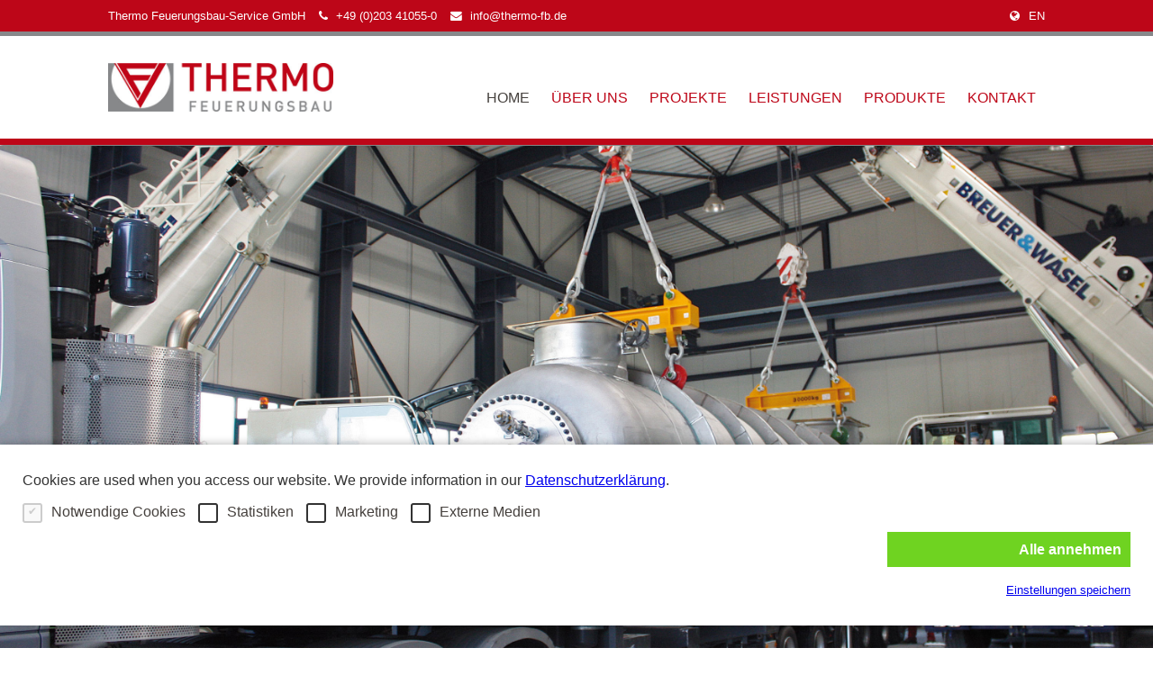

--- FILE ---
content_type: text/html; charset=UTF-8
request_url: https://thermo-fb.de/
body_size: 14463
content:

<!DOCTYPE html>
<html  lang="de-DE">
<head>
    <meta charset="UTF-8">

    <meta charset="UTF-8">
    <meta name="viewport" content="width=device-width,initial-scale=1,maximum-scale=1,user-scalable=no">
    <title>Thermo Feuerungsbau</title>
<meta name='robots' content='noindex, nofollow' />
<link rel='dns-prefetch' href='//maxcdn.bootstrapcdn.com' />
<link rel='dns-prefetch' href='//s.w.org' />
<link rel='stylesheet' id='wp-block-library-css'  href='https://thermo-fb.de/wp-includes/css/dist/block-library/style.min.css?ver=6.0.3' type='text/css' media='all' />
<style id='global-styles-inline-css' type='text/css'>
body{--wp--preset--color--black: #000000;--wp--preset--color--cyan-bluish-gray: #abb8c3;--wp--preset--color--white: #ffffff;--wp--preset--color--pale-pink: #f78da7;--wp--preset--color--vivid-red: #cf2e2e;--wp--preset--color--luminous-vivid-orange: #ff6900;--wp--preset--color--luminous-vivid-amber: #fcb900;--wp--preset--color--light-green-cyan: #7bdcb5;--wp--preset--color--vivid-green-cyan: #00d084;--wp--preset--color--pale-cyan-blue: #8ed1fc;--wp--preset--color--vivid-cyan-blue: #0693e3;--wp--preset--color--vivid-purple: #9b51e0;--wp--preset--gradient--vivid-cyan-blue-to-vivid-purple: linear-gradient(135deg,rgba(6,147,227,1) 0%,rgb(155,81,224) 100%);--wp--preset--gradient--light-green-cyan-to-vivid-green-cyan: linear-gradient(135deg,rgb(122,220,180) 0%,rgb(0,208,130) 100%);--wp--preset--gradient--luminous-vivid-amber-to-luminous-vivid-orange: linear-gradient(135deg,rgba(252,185,0,1) 0%,rgba(255,105,0,1) 100%);--wp--preset--gradient--luminous-vivid-orange-to-vivid-red: linear-gradient(135deg,rgba(255,105,0,1) 0%,rgb(207,46,46) 100%);--wp--preset--gradient--very-light-gray-to-cyan-bluish-gray: linear-gradient(135deg,rgb(238,238,238) 0%,rgb(169,184,195) 100%);--wp--preset--gradient--cool-to-warm-spectrum: linear-gradient(135deg,rgb(74,234,220) 0%,rgb(151,120,209) 20%,rgb(207,42,186) 40%,rgb(238,44,130) 60%,rgb(251,105,98) 80%,rgb(254,248,76) 100%);--wp--preset--gradient--blush-light-purple: linear-gradient(135deg,rgb(255,206,236) 0%,rgb(152,150,240) 100%);--wp--preset--gradient--blush-bordeaux: linear-gradient(135deg,rgb(254,205,165) 0%,rgb(254,45,45) 50%,rgb(107,0,62) 100%);--wp--preset--gradient--luminous-dusk: linear-gradient(135deg,rgb(255,203,112) 0%,rgb(199,81,192) 50%,rgb(65,88,208) 100%);--wp--preset--gradient--pale-ocean: linear-gradient(135deg,rgb(255,245,203) 0%,rgb(182,227,212) 50%,rgb(51,167,181) 100%);--wp--preset--gradient--electric-grass: linear-gradient(135deg,rgb(202,248,128) 0%,rgb(113,206,126) 100%);--wp--preset--gradient--midnight: linear-gradient(135deg,rgb(2,3,129) 0%,rgb(40,116,252) 100%);--wp--preset--duotone--dark-grayscale: url('#wp-duotone-dark-grayscale');--wp--preset--duotone--grayscale: url('#wp-duotone-grayscale');--wp--preset--duotone--purple-yellow: url('#wp-duotone-purple-yellow');--wp--preset--duotone--blue-red: url('#wp-duotone-blue-red');--wp--preset--duotone--midnight: url('#wp-duotone-midnight');--wp--preset--duotone--magenta-yellow: url('#wp-duotone-magenta-yellow');--wp--preset--duotone--purple-green: url('#wp-duotone-purple-green');--wp--preset--duotone--blue-orange: url('#wp-duotone-blue-orange');--wp--preset--font-size--small: 13px;--wp--preset--font-size--medium: 20px;--wp--preset--font-size--large: 36px;--wp--preset--font-size--x-large: 42px;}.has-black-color{color: var(--wp--preset--color--black) !important;}.has-cyan-bluish-gray-color{color: var(--wp--preset--color--cyan-bluish-gray) !important;}.has-white-color{color: var(--wp--preset--color--white) !important;}.has-pale-pink-color{color: var(--wp--preset--color--pale-pink) !important;}.has-vivid-red-color{color: var(--wp--preset--color--vivid-red) !important;}.has-luminous-vivid-orange-color{color: var(--wp--preset--color--luminous-vivid-orange) !important;}.has-luminous-vivid-amber-color{color: var(--wp--preset--color--luminous-vivid-amber) !important;}.has-light-green-cyan-color{color: var(--wp--preset--color--light-green-cyan) !important;}.has-vivid-green-cyan-color{color: var(--wp--preset--color--vivid-green-cyan) !important;}.has-pale-cyan-blue-color{color: var(--wp--preset--color--pale-cyan-blue) !important;}.has-vivid-cyan-blue-color{color: var(--wp--preset--color--vivid-cyan-blue) !important;}.has-vivid-purple-color{color: var(--wp--preset--color--vivid-purple) !important;}.has-black-background-color{background-color: var(--wp--preset--color--black) !important;}.has-cyan-bluish-gray-background-color{background-color: var(--wp--preset--color--cyan-bluish-gray) !important;}.has-white-background-color{background-color: var(--wp--preset--color--white) !important;}.has-pale-pink-background-color{background-color: var(--wp--preset--color--pale-pink) !important;}.has-vivid-red-background-color{background-color: var(--wp--preset--color--vivid-red) !important;}.has-luminous-vivid-orange-background-color{background-color: var(--wp--preset--color--luminous-vivid-orange) !important;}.has-luminous-vivid-amber-background-color{background-color: var(--wp--preset--color--luminous-vivid-amber) !important;}.has-light-green-cyan-background-color{background-color: var(--wp--preset--color--light-green-cyan) !important;}.has-vivid-green-cyan-background-color{background-color: var(--wp--preset--color--vivid-green-cyan) !important;}.has-pale-cyan-blue-background-color{background-color: var(--wp--preset--color--pale-cyan-blue) !important;}.has-vivid-cyan-blue-background-color{background-color: var(--wp--preset--color--vivid-cyan-blue) !important;}.has-vivid-purple-background-color{background-color: var(--wp--preset--color--vivid-purple) !important;}.has-black-border-color{border-color: var(--wp--preset--color--black) !important;}.has-cyan-bluish-gray-border-color{border-color: var(--wp--preset--color--cyan-bluish-gray) !important;}.has-white-border-color{border-color: var(--wp--preset--color--white) !important;}.has-pale-pink-border-color{border-color: var(--wp--preset--color--pale-pink) !important;}.has-vivid-red-border-color{border-color: var(--wp--preset--color--vivid-red) !important;}.has-luminous-vivid-orange-border-color{border-color: var(--wp--preset--color--luminous-vivid-orange) !important;}.has-luminous-vivid-amber-border-color{border-color: var(--wp--preset--color--luminous-vivid-amber) !important;}.has-light-green-cyan-border-color{border-color: var(--wp--preset--color--light-green-cyan) !important;}.has-vivid-green-cyan-border-color{border-color: var(--wp--preset--color--vivid-green-cyan) !important;}.has-pale-cyan-blue-border-color{border-color: var(--wp--preset--color--pale-cyan-blue) !important;}.has-vivid-cyan-blue-border-color{border-color: var(--wp--preset--color--vivid-cyan-blue) !important;}.has-vivid-purple-border-color{border-color: var(--wp--preset--color--vivid-purple) !important;}.has-vivid-cyan-blue-to-vivid-purple-gradient-background{background: var(--wp--preset--gradient--vivid-cyan-blue-to-vivid-purple) !important;}.has-light-green-cyan-to-vivid-green-cyan-gradient-background{background: var(--wp--preset--gradient--light-green-cyan-to-vivid-green-cyan) !important;}.has-luminous-vivid-amber-to-luminous-vivid-orange-gradient-background{background: var(--wp--preset--gradient--luminous-vivid-amber-to-luminous-vivid-orange) !important;}.has-luminous-vivid-orange-to-vivid-red-gradient-background{background: var(--wp--preset--gradient--luminous-vivid-orange-to-vivid-red) !important;}.has-very-light-gray-to-cyan-bluish-gray-gradient-background{background: var(--wp--preset--gradient--very-light-gray-to-cyan-bluish-gray) !important;}.has-cool-to-warm-spectrum-gradient-background{background: var(--wp--preset--gradient--cool-to-warm-spectrum) !important;}.has-blush-light-purple-gradient-background{background: var(--wp--preset--gradient--blush-light-purple) !important;}.has-blush-bordeaux-gradient-background{background: var(--wp--preset--gradient--blush-bordeaux) !important;}.has-luminous-dusk-gradient-background{background: var(--wp--preset--gradient--luminous-dusk) !important;}.has-pale-ocean-gradient-background{background: var(--wp--preset--gradient--pale-ocean) !important;}.has-electric-grass-gradient-background{background: var(--wp--preset--gradient--electric-grass) !important;}.has-midnight-gradient-background{background: var(--wp--preset--gradient--midnight) !important;}.has-small-font-size{font-size: var(--wp--preset--font-size--small) !important;}.has-medium-font-size{font-size: var(--wp--preset--font-size--medium) !important;}.has-large-font-size{font-size: var(--wp--preset--font-size--large) !important;}.has-x-large-font-size{font-size: var(--wp--preset--font-size--x-large) !important;}
</style>
<link rel='stylesheet' id='contact-form-7-css'  href='https://thermo-fb.de/wp-content/plugins/contact-form-7/includes/css/styles.css?ver=4.9.2' type='text/css' media='all' />
<link rel='stylesheet' id='rs-plugin-settings-css'  href='https://thermo-fb.de/wp-content/plugins/revslider/public/assets/css/rs6.css?ver=6.2.23' type='text/css' media='all' />
<style id='rs-plugin-settings-inline-css' type='text/css'>
#rs-demo-id {}
</style>
<link rel='stylesheet' id='fontawesome-css'  href='https://maxcdn.bootstrapcdn.com/font-awesome/4.7.0/css/font-awesome.min.css?ver=4.7.0' type='text/css' media='all' />
<link rel='stylesheet' id='thermo-fb-theme-style-css'  href='https://thermo-fb.de/wp-content/themes/thermo-group-theme/style.css?ver=6.0.3' type='text/css' media='all' />
<link rel='stylesheet' id='thermo-fb-grid-css'  href='https://thermo-fb.de/wp-content/themes/thermo-group-theme/grid.css?ver=6.0.3' type='text/css' media='all' />
<link rel='stylesheet' id='thermo-theme-font-css'  href='https://thermo-fb.de/wp-content/uploads/fonts/3ead684c0f8ba5283f6826d58dc6b4f9/font.css?v=1666268324' type='text/css' media='all' />
<link rel='stylesheet' id='tablepress-default-css'  href='https://thermo-fb.de/wp-content/plugins/tablepress/css/default.min.css?ver=1.14' type='text/css' media='all' />
<link rel='stylesheet' id='js_composer_front-css'  href='https://thermo-fb.de/wp-content/plugins/visual-composer/assets/css/js_composer.min.css?ver=6.10.0' type='text/css' media='all' />
<script type='text/javascript' src='https://thermo-fb.de/wp-includes/js/jquery/jquery.min.js?ver=3.6.0' id='jquery-core-js'></script>
<script type='text/javascript' src='https://thermo-fb.de/wp-includes/js/jquery/jquery-migrate.min.js?ver=3.3.2' id='jquery-migrate-js'></script>
<script type='text/javascript' src='https://thermo-fb.de/wp-content/plugins/revslider/public/assets/js/rbtools.min.js?ver=6.2.23' id='tp-tools-js'></script>
<script type='text/javascript' src='https://thermo-fb.de/wp-content/plugins/revslider/public/assets/js/rs6.min.js?ver=6.2.23' id='revmin-js'></script>
<script type='text/javascript' src='https://thermo-fb.de/wp-content/themes/thermo-group-theme/javascript/mobileNav.js?ver=6.0.3' id='thermo-fb-mobile-menu-js'></script>
<link rel="https://api.w.org/" href="https://thermo-fb.de/wp-json/" /><link rel="alternate" type="application/json" href="https://thermo-fb.de/wp-json/wp/v2/pages/36" /><link rel="EditURI" type="application/rsd+xml" title="RSD" href="https://thermo-fb.de/xmlrpc.php?rsd" />
<link rel="wlwmanifest" type="application/wlwmanifest+xml" href="https://thermo-fb.de/wp-includes/wlwmanifest.xml" /> 
<meta name="generator" content="WordPress 6.0.3" />
<link rel="canonical" href="https://thermo-fb.de/" />
<link rel='shortlink' href='https://thermo-fb.de/' />
<link rel="alternate" type="application/json+oembed" href="https://thermo-fb.de/wp-json/oembed/1.0/embed?url=https%3A%2F%2Fthermo-fb.de%2F" />
<link rel="alternate" type="text/xml+oembed" href="https://thermo-fb.de/wp-json/oembed/1.0/embed?url=https%3A%2F%2Fthermo-fb.de%2F&#038;format=xml" />
<!-- Stream WordPress user activity plugin v3.9.1 -->
<link rel="alternate" hreflang="en-US" href="https://thermo-fb.com/"><link rel="alternate" hreflang="de-DE" href="https://thermo-fb.de/"><meta name="generator" content="Powered by WPBakery Page Builder - drag and drop page builder for WordPress."/>
<meta name="generator" content="Powered by Slider Revolution 6.2.23 - responsive, Mobile-Friendly Slider Plugin for WordPress with comfortable drag and drop interface." />
<link rel="icon" href="https://thermo-fb.de/wp-content/uploads/2018/04/thermo-fb-favicon-50x50.jpg" sizes="32x32" />
<link rel="icon" href="https://thermo-fb.de/wp-content/uploads/2018/04/thermo-fb-favicon.jpg" sizes="192x192" />
<link rel="apple-touch-icon" href="https://thermo-fb.de/wp-content/uploads/2018/04/thermo-fb-favicon.jpg" />
<meta name="msapplication-TileImage" content="https://thermo-fb.de/wp-content/uploads/2018/04/thermo-fb-favicon.jpg" />
<script type="text/javascript">function setREVStartSize(e){
			//window.requestAnimationFrame(function() {				 
				window.RSIW = window.RSIW===undefined ? window.innerWidth : window.RSIW;	
				window.RSIH = window.RSIH===undefined ? window.innerHeight : window.RSIH;	
				try {								
					var pw = document.getElementById(e.c).parentNode.offsetWidth,
						newh;
					pw = pw===0 || isNaN(pw) ? window.RSIW : pw;
					e.tabw = e.tabw===undefined ? 0 : parseInt(e.tabw);
					e.thumbw = e.thumbw===undefined ? 0 : parseInt(e.thumbw);
					e.tabh = e.tabh===undefined ? 0 : parseInt(e.tabh);
					e.thumbh = e.thumbh===undefined ? 0 : parseInt(e.thumbh);
					e.tabhide = e.tabhide===undefined ? 0 : parseInt(e.tabhide);
					e.thumbhide = e.thumbhide===undefined ? 0 : parseInt(e.thumbhide);
					e.mh = e.mh===undefined || e.mh=="" || e.mh==="auto" ? 0 : parseInt(e.mh,0);		
					if(e.layout==="fullscreen" || e.l==="fullscreen") 						
						newh = Math.max(e.mh,window.RSIH);					
					else{					
						e.gw = Array.isArray(e.gw) ? e.gw : [e.gw];
						for (var i in e.rl) if (e.gw[i]===undefined || e.gw[i]===0) e.gw[i] = e.gw[i-1];					
						e.gh = e.el===undefined || e.el==="" || (Array.isArray(e.el) && e.el.length==0)? e.gh : e.el;
						e.gh = Array.isArray(e.gh) ? e.gh : [e.gh];
						for (var i in e.rl) if (e.gh[i]===undefined || e.gh[i]===0) e.gh[i] = e.gh[i-1];
											
						var nl = new Array(e.rl.length),
							ix = 0,						
							sl;					
						e.tabw = e.tabhide>=pw ? 0 : e.tabw;
						e.thumbw = e.thumbhide>=pw ? 0 : e.thumbw;
						e.tabh = e.tabhide>=pw ? 0 : e.tabh;
						e.thumbh = e.thumbhide>=pw ? 0 : e.thumbh;					
						for (var i in e.rl) nl[i] = e.rl[i]<window.RSIW ? 0 : e.rl[i];
						sl = nl[0];									
						for (var i in nl) if (sl>nl[i] && nl[i]>0) { sl = nl[i]; ix=i;}															
						var m = pw>(e.gw[ix]+e.tabw+e.thumbw) ? 1 : (pw-(e.tabw+e.thumbw)) / (e.gw[ix]);					
						newh =  (e.gh[ix] * m) + (e.tabh + e.thumbh);
					}				
					if(window.rs_init_css===undefined) window.rs_init_css = document.head.appendChild(document.createElement("style"));					
					document.getElementById(e.c).height = newh+"px";
					window.rs_init_css.innerHTML += "#"+e.c+"_wrapper { height: "+newh+"px }";				
				} catch(e){
					console.log("Failure at Presize of Slider:" + e)
				}					   
			//});
		  };</script>
<style type="text/css" data-type="vc_shortcodes-custom-css">.vc_custom_1523525176837{margin-top: 50px !important;margin-right: 0px !important;margin-bottom: 50px !important;margin-left: 0px !important;border-top-width: 0px !important;border-right-width: 0px !important;border-bottom-width: 0px !important;border-left-width: 0px !important;padding-top: 10px !important;padding-right: 0px !important;padding-bottom: 25px !important;padding-left: 0px !important;background-color: #bd0618 !important;}.vc_custom_1523525094370{margin-top: 20px !important;margin-bottom: 20px !important;}.vc_custom_1523529075441{margin-top: 50px !important;margin-bottom: 0px !important;background-color: #bd0618 !important;}.vc_custom_1523529220916{margin-top: 0px !important;margin-bottom: 0px !important;border-bottom-width: 0px !important;padding-bottom: 0px !important;background-color: #f3f3f3 !important;}.vc_custom_1525690940433{margin-top: 0px !important;margin-bottom: 0px !important;padding-top: 0px !important;padding-right: 0px !important;padding-bottom: 0px !important;padding-left: 0px !important;}.vc_custom_1523529241708{margin-top: 0px !important;padding-top: 0px !important;}.vc_custom_1523523935086{margin-top: 0px !important;margin-right: 0px !important;margin-bottom: 0px !important;margin-left: 0px !important;border-top-width: 0px !important;border-right-width: 0px !important;border-bottom-width: 0px !important;border-left-width: 0px !important;padding-top: 0px !important;padding-right: 0px !important;padding-bottom: 0px !important;padding-left: 0px !important;}.vc_custom_1523523990912{margin-top: 0px !important;margin-right: 0px !important;margin-bottom: 0px !important;margin-left: 0px !important;border-top-width: 0px !important;border-right-width: 0px !important;border-bottom-width: 0px !important;border-left-width: 0px !important;padding-top: 0px !important;padding-right: 0px !important;padding-bottom: 0px !important;padding-left: 0px !important;}.vc_custom_1523605970827{border-top-width: 0px !important;border-right-width: 0px !important;border-bottom-width: 0px !important;border-left-width: 0px !important;border-left-color: #ffffff !important;border-left-style: solid !important;border-right-color: #ffffff !important;border-right-style: solid !important;border-top-color: #ffffff !important;border-top-style: solid !important;border-bottom-color: #ffffff !important;border-bottom-style: solid !important;}.vc_custom_1523528913009{margin-top: 0px !important;margin-right: 0px !important;margin-bottom: 0px !important;margin-left: 0px !important;border-top-width: 0px !important;border-right-width: 0px !important;border-bottom-width: 0px !important;border-left-width: 0px !important;padding-top: 0px !important;padding-right: 0px !important;padding-bottom: 0px !important;padding-left: 0px !important;}.vc_custom_1525690992806{margin-bottom: 0px !important;}.vc_custom_1523950791557{margin-top: 0px !important;margin-right: 0px !important;margin-bottom: 0px !important;margin-left: 0px !important;border-top-width: 0px !important;border-right-width: 0px !important;border-bottom-width: 0px !important;border-left-width: 0px !important;padding-top: 0px !important;padding-right: 0px !important;padding-bottom: 0px !important;padding-left: 0px !important;}.vc_custom_1525691045130{margin-top: 0px !important;margin-right: 0px !important;margin-bottom: 0px !important;margin-left: 0px !important;border-top-width: 0px !important;border-bottom-width: 0px !important;padding-top: 0px !important;padding-right: 0px !important;padding-bottom: 0px !important;padding-left: 0px !important;}.vc_custom_1525690341600{margin-top: 0px !important;padding-top: 0px !important;}.vc_custom_1525690954373{margin-top: 0px !important;margin-right: 0px !important;margin-bottom: 0px !important;margin-left: 0px !important;padding-top: 0px !important;padding-right: 0px !important;padding-bottom: 0px !important;padding-left: 0px !important;}.vc_custom_1525690039025{margin-bottom: 50px !important;}.vc_custom_1523529251765{margin-bottom: 50px !important;}</style><noscript><style> .wpb_animate_when_almost_visible { opacity: 1; }</style></noscript>
</head>
<body class="home page-template-default page page-id-36 wp-custom-logo wpb-js-composer js-comp-ver-6.10.0 vc_responsive">

<title>Thermo Feuerungsbau</title>
<meta name='robots' content='noindex, nofollow' />
<link rel='dns-prefetch' href='//maxcdn.bootstrapcdn.com' />
<link rel='dns-prefetch' href='//s.w.org' />
<link rel="https://api.w.org/" href="https://thermo-fb.de/wp-json/" /><link rel="alternate" type="application/json" href="https://thermo-fb.de/wp-json/wp/v2/pages/36" /><link rel="EditURI" type="application/rsd+xml" title="RSD" href="https://thermo-fb.de/xmlrpc.php?rsd" />
<link rel="wlwmanifest" type="application/wlwmanifest+xml" href="https://thermo-fb.de/wp-includes/wlwmanifest.xml" /> 
<meta name="generator" content="WordPress 6.0.3" />
<link rel="canonical" href="https://thermo-fb.de/" />
<link rel='shortlink' href='https://thermo-fb.de/' />
<link rel="alternate" type="application/json+oembed" href="https://thermo-fb.de/wp-json/oembed/1.0/embed?url=https%3A%2F%2Fthermo-fb.de%2F" />
<link rel="alternate" type="text/xml+oembed" href="https://thermo-fb.de/wp-json/oembed/1.0/embed?url=https%3A%2F%2Fthermo-fb.de%2F&#038;format=xml" />
<!-- Stream WordPress user activity plugin v3.9.1 -->
<link rel="alternate" hreflang="en-US" href="https://thermo-fb.com/"><link rel="alternate" hreflang="de-DE" href="https://thermo-fb.de/"><meta name="generator" content="Powered by WPBakery Page Builder - drag and drop page builder for WordPress."/>
<meta name="generator" content="Powered by Slider Revolution 6.2.23 - responsive, Mobile-Friendly Slider Plugin for WordPress with comfortable drag and drop interface." />
<link rel="icon" href="https://thermo-fb.de/wp-content/uploads/2018/04/thermo-fb-favicon-50x50.jpg" sizes="32x32" />
<link rel="icon" href="https://thermo-fb.de/wp-content/uploads/2018/04/thermo-fb-favicon.jpg" sizes="192x192" />
<link rel="apple-touch-icon" href="https://thermo-fb.de/wp-content/uploads/2018/04/thermo-fb-favicon.jpg" />
<meta name="msapplication-TileImage" content="https://thermo-fb.de/wp-content/uploads/2018/04/thermo-fb-favicon.jpg" />
<style type="text/css" data-type="vc_shortcodes-custom-css">.vc_custom_1523525176837{margin-top: 50px !important;margin-right: 0px !important;margin-bottom: 50px !important;margin-left: 0px !important;border-top-width: 0px !important;border-right-width: 0px !important;border-bottom-width: 0px !important;border-left-width: 0px !important;padding-top: 10px !important;padding-right: 0px !important;padding-bottom: 25px !important;padding-left: 0px !important;background-color: #bd0618 !important;}.vc_custom_1523525094370{margin-top: 20px !important;margin-bottom: 20px !important;}.vc_custom_1523529075441{margin-top: 50px !important;margin-bottom: 0px !important;background-color: #bd0618 !important;}.vc_custom_1523529220916{margin-top: 0px !important;margin-bottom: 0px !important;border-bottom-width: 0px !important;padding-bottom: 0px !important;background-color: #f3f3f3 !important;}.vc_custom_1525690940433{margin-top: 0px !important;margin-bottom: 0px !important;padding-top: 0px !important;padding-right: 0px !important;padding-bottom: 0px !important;padding-left: 0px !important;}.vc_custom_1523529241708{margin-top: 0px !important;padding-top: 0px !important;}.vc_custom_1523523935086{margin-top: 0px !important;margin-right: 0px !important;margin-bottom: 0px !important;margin-left: 0px !important;border-top-width: 0px !important;border-right-width: 0px !important;border-bottom-width: 0px !important;border-left-width: 0px !important;padding-top: 0px !important;padding-right: 0px !important;padding-bottom: 0px !important;padding-left: 0px !important;}.vc_custom_1523523990912{margin-top: 0px !important;margin-right: 0px !important;margin-bottom: 0px !important;margin-left: 0px !important;border-top-width: 0px !important;border-right-width: 0px !important;border-bottom-width: 0px !important;border-left-width: 0px !important;padding-top: 0px !important;padding-right: 0px !important;padding-bottom: 0px !important;padding-left: 0px !important;}.vc_custom_1523605970827{border-top-width: 0px !important;border-right-width: 0px !important;border-bottom-width: 0px !important;border-left-width: 0px !important;border-left-color: #ffffff !important;border-left-style: solid !important;border-right-color: #ffffff !important;border-right-style: solid !important;border-top-color: #ffffff !important;border-top-style: solid !important;border-bottom-color: #ffffff !important;border-bottom-style: solid !important;}.vc_custom_1523528913009{margin-top: 0px !important;margin-right: 0px !important;margin-bottom: 0px !important;margin-left: 0px !important;border-top-width: 0px !important;border-right-width: 0px !important;border-bottom-width: 0px !important;border-left-width: 0px !important;padding-top: 0px !important;padding-right: 0px !important;padding-bottom: 0px !important;padding-left: 0px !important;}.vc_custom_1525690992806{margin-bottom: 0px !important;}.vc_custom_1523950791557{margin-top: 0px !important;margin-right: 0px !important;margin-bottom: 0px !important;margin-left: 0px !important;border-top-width: 0px !important;border-right-width: 0px !important;border-bottom-width: 0px !important;border-left-width: 0px !important;padding-top: 0px !important;padding-right: 0px !important;padding-bottom: 0px !important;padding-left: 0px !important;}.vc_custom_1525691045130{margin-top: 0px !important;margin-right: 0px !important;margin-bottom: 0px !important;margin-left: 0px !important;border-top-width: 0px !important;border-bottom-width: 0px !important;padding-top: 0px !important;padding-right: 0px !important;padding-bottom: 0px !important;padding-left: 0px !important;}.vc_custom_1525690341600{margin-top: 0px !important;padding-top: 0px !important;}.vc_custom_1525690954373{margin-top: 0px !important;margin-right: 0px !important;margin-bottom: 0px !important;margin-left: 0px !important;padding-top: 0px !important;padding-right: 0px !important;padding-bottom: 0px !important;padding-left: 0px !important;}.vc_custom_1525690039025{margin-bottom: 50px !important;}.vc_custom_1523529251765{margin-bottom: 50px !important;}</style><noscript><style> .wpb_animate_when_almost_visible { opacity: 1; }</style></noscript><header class="primaryHeader">

    <div class="slimHeader">

        <div class="inner">


            <div class="container">



                <div class="gr-10">

                    <div id="text-4" class="widget widget_text">			<div class="textwidget"><p>Thermo Feuerungsbau-Service GmbH</p>
</div>
		</div><div id="text-5" class="widget widget_text">			<div class="textwidget"><p><i class="fa fa-phone"></i> +49 (0)203 41055-0</p>
</div>
		</div><div id="text-6" class="widget widget_text">			<div class="textwidget"><p><i class="fa fa-envelope"></i> info@thermo-fb.de</p>
</div>
		</div>
                </div>

                <div class="gr-2">

                        <div class="mlp-lang-nav"> <i class="fa fa-globe"></i><a href="https://thermo-fb.com/?noredirect=en_US" hreflang="en" rel="alternate">en</a></div>
                </div>


            </div>

        </div>

    </div>


    <div class="wideHeader">


        <div class="inner">


            <div class="container">


                <div class="gr-12">

                    <div class="branding-holder">

                        <div class="site-branding">

                            <a href="https://thermo-fb.de/" class="custom-logo-link" rel="home" aria-current="page"><img width="540" height="116" src="https://thermo-fb.de/wp-content/uploads/2019/01/thermo-feuerungsbau-service-gmbh-logo.jpg" class="custom-logo" alt="Thermo Feuerungsbau Service GmbH Logo" srcset="https://thermo-fb.de/wp-content/uploads/2019/01/thermo-feuerungsbau-service-gmbh-logo.jpg 540w, https://thermo-fb.de/wp-content/uploads/2019/01/thermo-feuerungsbau-service-gmbh-logo-300x64.jpg 300w, https://thermo-fb.de/wp-content/uploads/2019/01/thermo-feuerungsbau-service-gmbh-logo-233x50.jpg 233w" sizes="(max-width: 540px) 100vw, 540px" /></a>
                        </div>

                        <button id="mobileMenuToggle"><i class="fa fa-bars"></i></button>

                    </div>

                    <nav class="menu-primary-container"><ul id="primaryNavigation" class="primary-navigation"><li id="menu-item-45" class="menu-item menu-item-type-post_type menu-item-object-page menu-item-home current-menu-item page_item page-item-36 current_page_item menu-item-45"><a href="https://thermo-fb.de/" aria-current="page">Home</a></li>
<li id="menu-item-54" class="menu-item menu-item-type-post_type menu-item-object-page menu-item-has-children menu-item-54"><a href="https://thermo-fb.de/uber-uns">Über uns</a>
<ul class="sub-menu">
	<li id="menu-item-722" class="menu-item menu-item-type-post_type menu-item-object-page menu-item-722"><a href="https://thermo-fb.de/uber-uns">Firma THERMO Feuerungsbau</a></li>
	<li id="menu-item-419" class="menu-item menu-item-type-taxonomy menu-item-object-category menu-item-419"><a href="https://thermo-fb.de/blog/category/news">News</a></li>
</ul>
</li>
<li id="menu-item-872" class="menu-item menu-item-type-post_type menu-item-object-page menu-item-872"><a href="https://thermo-fb.de/projekte">Projekte</a></li>
<li id="menu-item-85" class="menu-item menu-item-type-post_type menu-item-object-page menu-item-has-children menu-item-85"><a href="https://thermo-fb.de/leistungen">Leistungen</a>
<ul class="sub-menu">
	<li id="menu-item-720" class="menu-item menu-item-type-post_type menu-item-object-page menu-item-720"><a href="https://thermo-fb.de/leistungen">Übersicht</a></li>
	<li id="menu-item-84" class="menu-item menu-item-type-post_type menu-item-object-page menu-item-84"><a href="https://thermo-fb.de/leistungen/feuerungsbau">Feuerungsbau</a></li>
	<li id="menu-item-760" class="menu-item menu-item-type-custom menu-item-object-custom menu-item-760"><a href="https://thermo-fb.de/leistungen/feuerungsbau#maerkte">Unsere Märkte</a></li>
	<li id="menu-item-762" class="menu-item menu-item-type-custom menu-item-object-custom menu-item-762"><a href="https://thermo-fb.de/leistungen/feuerungsbau#Engineering">Engineering</a></li>
	<li id="menu-item-763" class="menu-item menu-item-type-custom menu-item-object-custom menu-item-763"><a href="https://thermo-fb.de/leistungen/feuerungsbau#Fertigung">Fertigung</a></li>
	<li id="menu-item-764" class="menu-item menu-item-type-custom menu-item-object-custom menu-item-764"><a href="https://thermo-fb.de/leistungen/feuerungsbau#Montage">Montage</a></li>
	<li id="menu-item-765" class="menu-item menu-item-type-custom menu-item-object-custom menu-item-765"><a href="https://thermo-fb.de/leistungen/feuerungsbau#Bauleitung">Bauleitung</a></li>
	<li id="menu-item-766" class="menu-item menu-item-type-custom menu-item-object-custom menu-item-766"><a href="https://thermo-fb.de/leistungen/feuerungsbau#Trocknung">Trocknung</a></li>
	<li id="menu-item-768" class="menu-item menu-item-type-custom menu-item-object-custom menu-item-768"><a href="https://thermo-fb.de/leistungen/feuerungsbau#Großhandel">Großhandel</a></li>
	<li id="menu-item-769" class="menu-item menu-item-type-custom menu-item-object-custom menu-item-769"><a href="https://thermo-fb.de/leistungen/feuerungsbau#Logistik">Logistik</a></li>
</ul>
</li>
<li id="menu-item-116" class="menu-item menu-item-type-post_type menu-item-object-page menu-item-has-children menu-item-116"><a href="https://thermo-fb.de/produkte">Produkte</a>
<ul class="sub-menu">
	<li id="menu-item-721" class="menu-item menu-item-type-post_type menu-item-object-page menu-item-721"><a href="https://thermo-fb.de/produkte">Übersicht</a></li>
	<li id="menu-item-943" class="menu-item menu-item-type-post_type menu-item-object-page menu-item-943"><a href="https://thermo-fb.de/produkte-a-z">Produkte A-Z</a></li>
	<li id="menu-item-109" class="menu-item menu-item-type-post_type menu-item-object-page menu-item-109"><a href="https://thermo-fb.de/feuerbeton">Feuerbeton</a></li>
	<li id="menu-item-111" class="menu-item menu-item-type-post_type menu-item-object-page menu-item-111"><a href="https://thermo-fb.de/feuerleichtbeton">Feuerleichtbetone</a></li>
	<li id="menu-item-110" class="menu-item menu-item-type-post_type menu-item-object-page menu-item-110"><a href="https://thermo-fb.de/feuerfeststeine">Feuerfeststeine</a></li>
	<li id="menu-item-112" class="menu-item menu-item-type-post_type menu-item-object-page menu-item-112"><a href="https://thermo-fb.de/feuerleichtsteine">Feuerleichtsteine</a></li>
	<li id="menu-item-114" class="menu-item menu-item-type-post_type menu-item-object-page menu-item-114"><a href="https://thermo-fb.de/keramikfaser">Keramikfaser</a></li>
	<li id="menu-item-107" class="menu-item menu-item-type-post_type menu-item-object-page menu-item-107"><a href="https://thermo-fb.de/biofaser">BIOfaser</a></li>
	<li id="menu-item-115" class="menu-item menu-item-type-post_type menu-item-object-page menu-item-115"><a href="https://thermo-fb.de/mineralwolle">Mineralwolle</a></li>
	<li id="menu-item-108" class="menu-item menu-item-type-post_type menu-item-object-page menu-item-108"><a href="https://thermo-fb.de/daemmplatten">Dämmplatten</a></li>
	<li id="menu-item-234" class="menu-item menu-item-type-post_type menu-item-object-page menu-item-234"><a href="https://thermo-fb.de/zubehoer">Zubehör</a></li>
</ul>
</li>
<li id="menu-item-46" class="menu-item menu-item-type-post_type menu-item-object-page menu-item-has-children menu-item-46"><a href="https://thermo-fb.de/kontakt">Kontakt</a>
<ul class="sub-menu">
	<li id="menu-item-723" class="menu-item menu-item-type-post_type menu-item-object-page menu-item-723"><a href="https://thermo-fb.de/kontakt">Kontakt zu uns</a></li>
	<li id="menu-item-49" class="menu-item menu-item-type-post_type menu-item-object-page menu-item-49"><a href="https://thermo-fb.de/ansprechpartner">Ansprechpartner</a></li>
</ul>
</li>
</ul></nav>
                </div>

            </div>




        </div>

    </div>




</header>


<div class="content-wrap">

    <div class="inner">


        <div class="container">


            <div class="gr-12">

                
            </div>

        </div>

    </div>

</div>





<div class="content-wrap">



    <div class="inner">


        <div class="container">


            <div class="gr-12">


                <div id="content">

                    <section class="wpb-content-wrapper"><div class="vc_row wpb_row vc_row-fluid"><div class="wpb_column vc_column_container vc_col-sm-12"><div class="vc_column-inner"><div class="wpb_wrapper"><div class="wpb_revslider_element wpb_content_element">
			<!-- START Main slider REVOLUTION SLIDER 6.2.23 --><p class="rs-p-wp-fix"></p>
			<rs-module-wrap id="rev_slider_1_1_wrapper" data-source="gallery" style="background:transparent;padding:0;margin:0px auto;margin-top:0;margin-bottom:0;">
				<rs-module id="rev_slider_1_1" style="" data-version="6.2.23">
					<rs-slides>
						<rs-slide data-key="rs-3" data-title="Slide" data-duration="2000" data-anim="ei:d;eo:d;s:d;r:0;t:crossfade;sl:d;">
							<img src="//thermo-fb.de/wp-content/uploads/2018/04/thermo-feuerungsbau-slide.jpg" title="THERMO Feuerungsbau" data-parallax="off" class="rev-slidebg" data-no-retina>
<!---->						</rs-slide>
					</rs-slides>
				</rs-module>
				<script type="text/javascript">
					setREVStartSize({c: 'rev_slider_1_1',rl:[1240,1024,778,480],el:[],gw:[1170],gh:[620],type:'hero',justify:'',layout:'fullwidth',mh:"0"});
					var	revapi1,
						tpj;
					function revinit_revslider11() {
					jQuery(function() {
						tpj = jQuery;
						revapi1 = tpj("#rev_slider_1_1");
						if(revapi1==undefined || revapi1.revolution == undefined){
							revslider_showDoubleJqueryError("rev_slider_1_1");
						}else{
							revapi1.revolution({
								sliderType:"hero",
								sliderLayout:"fullwidth",
								visibilityLevels:"1240,1024,778,480",
								gridwidth:1170,
								gridheight:620,
								perspectiveType:"local",
								responsiveLevels:"1240,1024,778,480",
								progressBar:{disableProgressBar:true},
								navigation: {
									onHoverStop:false
								},
								parallax: {
									levels:[2,4,15,20,25,30,35,40,45,46,47,48,49,50,51,55],
									type:"mouse"
								},
								fallbacks: {
									allowHTML5AutoPlayOnAndroid:true
								},
							});
						}
						
					});
					} // End of RevInitScript
				var once_revslider11 = false;
				if (document.readyState === "loading") {document.addEventListener('readystatechange',function() { if((document.readyState === "interactive" || document.readyState === "complete") && !once_revslider11 ) { once_revslider11 = true; revinit_revslider11();}});} else {once_revslider11 = true; revinit_revslider11();}
				</script>
			</rs-module-wrap>
			<!-- END REVOLUTION SLIDER -->
</div>

        <div class="imbaa-teaser">


            <div class="teaser-image" style="background-image:url('https://thermo-fb.de/wp-content/uploads/2018/02/brennkammer-verladen-02.jpg');">


            </div>

            <div class="teaser-content">


                <div class="inner">

                    </p>
<h1>Feuerfest leicht gemacht</h1>
<p>Auch wenn es einmal etwas schwerer wird.<br />
Die THERMO Feuerungsbau-Service GmbH ist eines der führenden Unternehmen für Hochtemperatur-Isolierung in Europa mit dem PLUS an Leistung. Wir bieten das Gesamtpaket rund um den professionellen Feuerungsbau. Mit eigenen Montagehallen und eigenem Feuerfest-Großhandel bewegen wir auch größere Projekte in Feuerbeton bis zur Hochtemperatur Leichtbautechnik von A-Z. Das Alles zeitnah und mit der nötigen Erfahrung &#8211; weltweit oder bei uns im Werk Duisburg.</p>
<p>Feuerfestbau und Feuerfesttechnik leicht gemacht mit der THERMO Feuerungsbau und Service GmbH. Ihr kompetenter Partner für Feuerfest Engineering &#8211; Neubau &#8211; Reparatur &#8211; Wartung &#8211; Material</p>

                </div>


            </div>

        </div>


        </div></div></div></div><div class="vc_row wpb_row vc_row-fluid"><div class="wpb_column vc_column_container vc_col-sm-12"><div class="vc_column-inner"><div class="wpb_wrapper"><h2 style="text-align: left" class="vc_custom_heading" >Professionalität mit bewährter Technik und innovativer Lösung</h2>
	<div class="wpb_text_column wpb_content_element " >
		<div class="wpb_wrapper">
			<p>Professioneller Feuerfestbau besteht nicht nur aus einer fachmännischen Installation der einzelnen Komponenten, sondern setzt sich aus einer Vielzahl von Leistungen zusammen. Die THERMO Feuerungsbau und Service GmbH bietet daher für jede erforderliche Komponente, von der Planung über Material und Montage, bis zum fertigen Anlagenbauteil die notwendige Unterstützung. Sie können sich zurücklegen und sich auf die fachmännische Ausführung Ihres Feuerfest-Projekts von A-Z verlassen. Neben erfahrenem Personal, bieten wir bewährte Techniken und Materialien, für eine maximale Standzeit und ein optimales Preis-Leistungsverhältnis Ihrer Feuerfestauskleidung. Holen Sie sich das &#8222;stressless Paket&#8220;:</p>

		</div>
	</div>
</div></div></div></div><div class="vc_row wpb_row vc_row-fluid"><div class="wpb_column vc_column_container vc_col-sm-3"><div class="vc_column-inner"><div class="wpb_wrapper"><div class="vc_btn3-container vc_btn3-center" ><a class="vc_general vc_btn3 vc_btn3-size-md vc_btn3-shape-square vc_btn3-style-flat vc_btn3-block vc_btn3-color-grey" href="http://thermo-fb.de/leistungen/feuerungsbau#maerkte" title="">Märkte</a></div><div class="vc_btn3-container vc_btn3-center" ><a class="vc_general vc_btn3 vc_btn3-size-md vc_btn3-shape-square vc_btn3-style-flat vc_btn3-block vc_btn3-color-grey" href="http://thermo-fb.de/leistungen/feuerungsbau#Bauleitung" title="">Supervising</a></div></div></div></div><div class="wpb_column vc_column_container vc_col-sm-3"><div class="vc_column-inner"><div class="wpb_wrapper"><div class="vc_btn3-container vc_btn3-center" ><a class="vc_general vc_btn3 vc_btn3-size-md vc_btn3-shape-square vc_btn3-style-flat vc_btn3-block vc_btn3-color-grey" href="http://thermo-fb.de/leistungen/feuerungsbau#Engineering" title="">Engineering</a></div><div class="vc_btn3-container vc_btn3-center" ><a class="vc_general vc_btn3 vc_btn3-size-md vc_btn3-shape-square vc_btn3-style-flat vc_btn3-block vc_btn3-color-grey" href="http://thermo-fb.de/leistungen/feuerungsbau#Trocknung" title="">Trocknung</a></div></div></div></div><div class="wpb_column vc_column_container vc_col-sm-3"><div class="vc_column-inner"><div class="wpb_wrapper"><div class="vc_btn3-container vc_btn3-center" ><a class="vc_general vc_btn3 vc_btn3-size-md vc_btn3-shape-square vc_btn3-style-flat vc_btn3-block vc_btn3-color-grey" href="http://thermo-fb.de/leistungen/feuerungsbau#Fertigung" title="">Fertigung</a></div><div class="vc_btn3-container vc_btn3-center" ><a class="vc_general vc_btn3 vc_btn3-size-md vc_btn3-shape-square vc_btn3-style-flat vc_btn3-block vc_btn3-color-grey" href="http://thermo-fb.de/leistungen/feuerungsbau#Großhandel" title="">Großhandel</a></div></div></div></div><div class="wpb_column vc_column_container vc_col-sm-3"><div class="vc_column-inner"><div class="wpb_wrapper"><div class="vc_btn3-container vc_btn3-center" ><a class="vc_general vc_btn3 vc_btn3-size-md vc_btn3-shape-square vc_btn3-style-flat vc_btn3-block vc_btn3-color-grey" href="http://thermo-fb.de/leistungen/feuerungsbau#Montage" title="">Montage</a></div><div class="vc_btn3-container vc_btn3-center" ><a class="vc_general vc_btn3 vc_btn3-size-md vc_btn3-shape-square vc_btn3-style-flat vc_btn3-block vc_btn3-color-grey" href="http://thermo-fb.de/leistungen/feuerungsbau#Logistik" title="">Logistik</a></div></div></div></div></div><div class="vc_row wpb_row vc_row-fluid"><div class="wpb_column vc_column_container vc_col-sm-12"><div class="vc_column-inner"><div class="wpb_wrapper"><div class="logo-carousel"><img width="87" height="50" src="https://thermo-fb.de/wp-content/uploads/2018/04/koerting-logo-87x50.jpg" class="attachment-imbaa-logo-slider size-imbaa-logo-slider" alt="" loading="lazy" srcset="https://thermo-fb.de/wp-content/uploads/2018/04/koerting-logo-87x50.jpg 87w, https://thermo-fb.de/wp-content/uploads/2018/04/koerting-logo.jpg 113w" sizes="(max-width: 87px) 100vw, 87px" /><img width="50" height="50" src="https://thermo-fb.de/wp-content/uploads/2018/04/vw-logo-50x50.jpg" class="attachment-imbaa-logo-slider size-imbaa-logo-slider" alt="" loading="lazy" srcset="https://thermo-fb.de/wp-content/uploads/2018/04/vw-logo-50x50.jpg 50w, https://thermo-fb.de/wp-content/uploads/2018/04/vw-logo-150x150.jpg 150w, https://thermo-fb.de/wp-content/uploads/2018/04/vw-logo.jpg 200w" sizes="(max-width: 50px) 100vw, 50px" /><img width="228" height="50" src="https://thermo-fb.de/wp-content/uploads/2018/04/wuerz-reku-logo-228x50.jpg" class="attachment-imbaa-logo-slider size-imbaa-logo-slider" alt="" loading="lazy" srcset="https://thermo-fb.de/wp-content/uploads/2018/04/wuerz-reku-logo-228x50.jpg 228w, https://thermo-fb.de/wp-content/uploads/2018/04/wuerz-reku-logo.jpg 273w" sizes="(max-width: 228px) 100vw, 228px" /><img width="66" height="50" src="https://thermo-fb.de/wp-content/uploads/2018/04/ald-logo-66x50.jpg" class="attachment-imbaa-logo-slider size-imbaa-logo-slider" alt="" loading="lazy" srcset="https://thermo-fb.de/wp-content/uploads/2018/04/ald-logo-66x50.jpg 66w, https://thermo-fb.de/wp-content/uploads/2018/04/ald-logo.jpg 100w" sizes="(max-width: 66px) 100vw, 66px" /><img width="465" height="50" src="https://thermo-fb.de/wp-content/uploads/2018/04/vkk-standardkessel-logo-465x50.jpg" class="attachment-imbaa-logo-slider size-imbaa-logo-slider" alt="" loading="lazy" srcset="https://thermo-fb.de/wp-content/uploads/2018/04/vkk-standardkessel-logo-465x50.jpg 465w, https://thermo-fb.de/wp-content/uploads/2018/04/vkk-standardkessel-logo-300x32.jpg 300w, https://thermo-fb.de/wp-content/uploads/2018/04/vkk-standardkessel-logo.jpg 754w" sizes="(max-width: 465px) 100vw, 465px" /><img width="79" height="50" src="https://thermo-fb.de/wp-content/uploads/2018/04/schunk-logo-79x50.jpg" class="attachment-imbaa-logo-slider size-imbaa-logo-slider" alt="" loading="lazy" srcset="https://thermo-fb.de/wp-content/uploads/2018/04/schunk-logo-79x50.jpg 79w, https://thermo-fb.de/wp-content/uploads/2018/04/schunk-logo.jpg 103w" sizes="(max-width: 79px) 100vw, 79px" /><img width="62" height="18" src="https://thermo-fb.de/wp-content/uploads/2018/04/uhde-wortmarke-tks.jpg" class="attachment-imbaa-logo-slider size-imbaa-logo-slider" alt="" loading="lazy" /><img width="177" height="50" src="https://thermo-fb.de/wp-content/uploads/2018/04/TKS-logo-177x50.jpg" class="attachment-imbaa-logo-slider size-imbaa-logo-slider" alt="" loading="lazy" srcset="https://thermo-fb.de/wp-content/uploads/2018/04/TKS-logo-177x50.jpg 177w, https://thermo-fb.de/wp-content/uploads/2018/04/TKS-logo.jpg 198w" sizes="(max-width: 177px) 100vw, 177px" /><img width="136" height="50" src="https://thermo-fb.de/wp-content/uploads/2018/04/sasol-logo-136x50.jpg" class="attachment-imbaa-logo-slider size-imbaa-logo-slider" alt="" loading="lazy" srcset="https://thermo-fb.de/wp-content/uploads/2018/04/sasol-logo-136x50.jpg 136w, https://thermo-fb.de/wp-content/uploads/2018/04/sasol-logo.jpg 169w" sizes="(max-width: 136px) 100vw, 136px" /><img width="50" height="50" src="https://thermo-fb.de/wp-content/uploads/2018/04/rockwool-logo-50x50.jpg" class="attachment-imbaa-logo-slider size-imbaa-logo-slider" alt="" loading="lazy" srcset="https://thermo-fb.de/wp-content/uploads/2018/04/rockwool-logo-50x50.jpg 50w, https://thermo-fb.de/wp-content/uploads/2018/04/rockwool-logo-150x150.jpg 150w, https://thermo-fb.de/wp-content/uploads/2018/04/rockwool-logo.jpg 200w" sizes="(max-width: 50px) 100vw, 50px" /><img width="50" height="50" src="https://thermo-fb.de/wp-content/uploads/2018/04/saint-gobain-logo-50x50.jpg" class="attachment-imbaa-logo-slider size-imbaa-logo-slider" alt="" loading="lazy" srcset="https://thermo-fb.de/wp-content/uploads/2018/04/saint-gobain-logo-50x50.jpg 50w, https://thermo-fb.de/wp-content/uploads/2018/04/saint-gobain-logo-150x150.jpg 150w, https://thermo-fb.de/wp-content/uploads/2018/04/saint-gobain-logo.jpg 200w" sizes="(max-width: 50px) 100vw, 50px" /><img width="119" height="50" src="https://thermo-fb.de/wp-content/uploads/2018/04/michaelis-logo-119x50.jpg" class="attachment-imbaa-logo-slider size-imbaa-logo-slider" alt="" loading="lazy" srcset="https://thermo-fb.de/wp-content/uploads/2018/04/michaelis-logo-119x50.jpg 119w, https://thermo-fb.de/wp-content/uploads/2018/04/michaelis-logo.jpg 223w" sizes="(max-width: 119px) 100vw, 119px" /><img width="83" height="50" src="https://thermo-fb.de/wp-content/uploads/2018/04/ltb-logo-83x50.jpg" class="attachment-imbaa-logo-slider size-imbaa-logo-slider" alt="" loading="lazy" srcset="https://thermo-fb.de/wp-content/uploads/2018/04/ltb-logo-83x50.jpg 83w, https://thermo-fb.de/wp-content/uploads/2018/04/ltb-logo.jpg 125w" sizes="(max-width: 83px) 100vw, 83px" /><img width="94" height="50" src="https://thermo-fb.de/wp-content/uploads/2018/04/LOI-ital-logo-94x50.jpg" class="attachment-imbaa-logo-slider size-imbaa-logo-slider" alt="" loading="lazy" srcset="https://thermo-fb.de/wp-content/uploads/2018/04/LOI-ital-logo-94x50.jpg 94w, https://thermo-fb.de/wp-content/uploads/2018/04/LOI-ital-logo.jpg 251w" sizes="(max-width: 94px) 100vw, 94px" /><img width="106" height="50" src="https://thermo-fb.de/wp-content/uploads/2018/04/kuettner-logo-106x50.jpg" class="attachment-imbaa-logo-slider size-imbaa-logo-slider" alt="" loading="lazy" srcset="https://thermo-fb.de/wp-content/uploads/2018/04/kuettner-logo-106x50.jpg 106w, https://thermo-fb.de/wp-content/uploads/2018/04/kuettner-logo.jpg 200w" sizes="(max-width: 106px) 100vw, 106px" /><img width="100" height="50" src="https://thermo-fb.de/wp-content/uploads/2018/04/l-e-logo-100x50.jpg" class="attachment-imbaa-logo-slider size-imbaa-logo-slider" alt="" loading="lazy" srcset="https://thermo-fb.de/wp-content/uploads/2018/04/l-e-logo-100x50.jpg 100w, https://thermo-fb.de/wp-content/uploads/2018/04/l-e-logo.jpg 200w" sizes="(max-width: 100px) 100vw, 100px" /><img width="75" height="50" src="https://thermo-fb.de/wp-content/uploads/2018/04/krantz-abluftreinigung-logo-75x50.jpg" class="attachment-imbaa-logo-slider size-imbaa-logo-slider" alt="" loading="lazy" srcset="https://thermo-fb.de/wp-content/uploads/2018/04/krantz-abluftreinigung-logo-75x50.jpg 75w, https://thermo-fb.de/wp-content/uploads/2018/04/krantz-abluftreinigung-logo.jpg 240w" sizes="(max-width: 75px) 100vw, 75px" /><img width="143" height="50" src="https://thermo-fb.de/wp-content/uploads/2018/04/keu-logo-143x50.jpg" class="attachment-imbaa-logo-slider size-imbaa-logo-slider" alt="" loading="lazy" srcset="https://thermo-fb.de/wp-content/uploads/2018/04/keu-logo-143x50.jpg 143w, https://thermo-fb.de/wp-content/uploads/2018/04/keu-logo.jpg 200w" sizes="(max-width: 143px) 100vw, 143px" /><img width="183" height="50" src="https://thermo-fb.de/wp-content/uploads/2018/04/kba-metalprint-183x50.jpg" class="attachment-imbaa-logo-slider size-imbaa-logo-slider" alt="" loading="lazy" srcset="https://thermo-fb.de/wp-content/uploads/2018/04/kba-metalprint-183x50.jpg 183w, https://thermo-fb.de/wp-content/uploads/2018/04/kba-metalprint-300x82.jpg 300w, https://thermo-fb.de/wp-content/uploads/2018/04/kba-metalprint.jpg 330w" sizes="(max-width: 183px) 100vw, 183px" /><img width="50" height="50" src="https://thermo-fb.de/wp-content/uploads/2018/04/intocast-logo-50x50.jpg" class="attachment-imbaa-logo-slider size-imbaa-logo-slider" alt="" loading="lazy" srcset="https://thermo-fb.de/wp-content/uploads/2018/04/intocast-logo-50x50.jpg 50w, https://thermo-fb.de/wp-content/uploads/2018/04/intocast-logo-150x150.jpg 150w, https://thermo-fb.de/wp-content/uploads/2018/04/intocast-logo.jpg 200w" sizes="(max-width: 50px) 100vw, 50px" /><img width="150" height="50" src="https://thermo-fb.de/wp-content/uploads/2018/04/fosbel-logo-150x50.jpg" class="attachment-imbaa-logo-slider size-imbaa-logo-slider" alt="" loading="lazy" srcset="https://thermo-fb.de/wp-content/uploads/2018/04/fosbel-logo-150x50.jpg 150w, https://thermo-fb.de/wp-content/uploads/2018/04/fosbel-logo.jpg 204w" sizes="(max-width: 150px) 100vw, 150px" /><img width="149" height="50" src="https://thermo-fb.de/wp-content/uploads/2018/04/hcstarck-logo-149x50.jpg" class="attachment-imbaa-logo-slider size-imbaa-logo-slider" alt="" loading="lazy" srcset="https://thermo-fb.de/wp-content/uploads/2018/04/hcstarck-logo-149x50.jpg 149w, https://thermo-fb.de/wp-content/uploads/2018/04/hcstarck-logo.jpg 206w" sizes="(max-width: 149px) 100vw, 149px" /><img width="50" height="50" src="https://thermo-fb.de/wp-content/uploads/2018/04/evonik-logo-50x50.jpg" class="attachment-imbaa-logo-slider size-imbaa-logo-slider" alt="" loading="lazy" srcset="https://thermo-fb.de/wp-content/uploads/2018/04/evonik-logo-50x50.jpg 50w, https://thermo-fb.de/wp-content/uploads/2018/04/evonik-logo-150x150.jpg 150w, https://thermo-fb.de/wp-content/uploads/2018/04/evonik-logo.jpg 200w" sizes="(max-width: 50px) 100vw, 50px" /><img width="50" height="50" src="https://thermo-fb.de/wp-content/uploads/2018/04/ford-logo-50x50.jpg" class="attachment-imbaa-logo-slider size-imbaa-logo-slider" alt="" loading="lazy" srcset="https://thermo-fb.de/wp-content/uploads/2018/04/ford-logo-50x50.jpg 50w, https://thermo-fb.de/wp-content/uploads/2018/04/ford-logo-150x150.jpg 150w, https://thermo-fb.de/wp-content/uploads/2018/04/ford-logo.jpg 200w" sizes="(max-width: 50px) 100vw, 50px" /><img width="71" height="50" src="https://thermo-fb.de/wp-content/uploads/2018/04/elino-logo-71x50.jpg" class="attachment-imbaa-logo-slider size-imbaa-logo-slider" alt="" loading="lazy" srcset="https://thermo-fb.de/wp-content/uploads/2018/04/elino-logo-71x50.jpg 71w, https://thermo-fb.de/wp-content/uploads/2018/04/elino-logo.jpg 250w" sizes="(max-width: 71px) 100vw, 71px" /><img width="50" height="50" src="https://thermo-fb.de/wp-content/uploads/2018/04/eisenmann-logo-50x50.jpg" class="attachment-imbaa-logo-slider size-imbaa-logo-slider" alt="" loading="lazy" srcset="https://thermo-fb.de/wp-content/uploads/2018/04/eisenmann-logo-50x50.jpg 50w, https://thermo-fb.de/wp-content/uploads/2018/04/eisenmann-logo-150x150.jpg 150w, https://thermo-fb.de/wp-content/uploads/2018/04/eisenmann-logo.jpg 200w" sizes="(max-width: 50px) 100vw, 50px" /><img width="113" height="50" src="https://thermo-fb.de/wp-content/uploads/2018/04/caverion-logo-113x50.jpg" class="attachment-imbaa-logo-slider size-imbaa-logo-slider" alt="" loading="lazy" srcset="https://thermo-fb.de/wp-content/uploads/2018/04/caverion-logo-113x50.jpg 113w, https://thermo-fb.de/wp-content/uploads/2018/04/caverion-logo.jpg 220w" sizes="(max-width: 113px) 100vw, 113px" /><img width="50" height="50" src="https://thermo-fb.de/wp-content/uploads/2018/04/bmw-logo-50x50.jpg" class="attachment-imbaa-logo-slider size-imbaa-logo-slider" alt="" loading="lazy" srcset="https://thermo-fb.de/wp-content/uploads/2018/04/bmw-logo-50x50.jpg 50w, https://thermo-fb.de/wp-content/uploads/2018/04/bmw-logo-150x150.jpg 150w, https://thermo-fb.de/wp-content/uploads/2018/04/bmw-logo.jpg 200w" sizes="(max-width: 50px) 100vw, 50px" /><img width="50" height="50" src="https://thermo-fb.de/wp-content/uploads/2018/04/duerr-logo-50x50.jpg" class="attachment-imbaa-logo-slider size-imbaa-logo-slider" alt="" loading="lazy" srcset="https://thermo-fb.de/wp-content/uploads/2018/04/duerr-logo-50x50.jpg 50w, https://thermo-fb.de/wp-content/uploads/2018/04/duerr-logo-150x150.jpg 150w, https://thermo-fb.de/wp-content/uploads/2018/04/duerr-logo.jpg 200w" sizes="(max-width: 50px) 100vw, 50px" /><img width="143" height="25" src="https://thermo-fb.de/wp-content/uploads/2018/04/bertschenergy.jpg" class="attachment-imbaa-logo-slider size-imbaa-logo-slider" alt="" loading="lazy" /><img width="163" height="33" src="https://thermo-fb.de/wp-content/uploads/2018/04/alstom-logo.jpg" class="attachment-imbaa-logo-slider size-imbaa-logo-slider" alt="" loading="lazy" /><img width="50" height="50" src="https://thermo-fb.de/wp-content/uploads/2018/04/bayer-logo-50x50.jpg" class="attachment-imbaa-logo-slider size-imbaa-logo-slider" alt="" loading="lazy" srcset="https://thermo-fb.de/wp-content/uploads/2018/04/bayer-logo-50x50.jpg 50w, https://thermo-fb.de/wp-content/uploads/2018/04/bayer-logo-150x150.jpg 150w, https://thermo-fb.de/wp-content/uploads/2018/04/bayer-logo.jpg 200w" sizes="(max-width: 50px) 100vw, 50px" /><img width="87" height="50" src="https://thermo-fb.de/wp-content/uploads/2018/04/koerting-logo-87x50.jpg" class="attachment-imbaa-logo-slider size-imbaa-logo-slider" alt="" loading="lazy" srcset="https://thermo-fb.de/wp-content/uploads/2018/04/koerting-logo-87x50.jpg 87w, https://thermo-fb.de/wp-content/uploads/2018/04/koerting-logo.jpg 113w" sizes="(max-width: 87px) 100vw, 87px" /><img width="50" height="50" src="https://thermo-fb.de/wp-content/uploads/2018/04/vw-logo-50x50.jpg" class="attachment-imbaa-logo-slider size-imbaa-logo-slider" alt="" loading="lazy" srcset="https://thermo-fb.de/wp-content/uploads/2018/04/vw-logo-50x50.jpg 50w, https://thermo-fb.de/wp-content/uploads/2018/04/vw-logo-150x150.jpg 150w, https://thermo-fb.de/wp-content/uploads/2018/04/vw-logo.jpg 200w" sizes="(max-width: 50px) 100vw, 50px" /><img width="228" height="50" src="https://thermo-fb.de/wp-content/uploads/2018/04/wuerz-reku-logo-228x50.jpg" class="attachment-imbaa-logo-slider size-imbaa-logo-slider" alt="" loading="lazy" srcset="https://thermo-fb.de/wp-content/uploads/2018/04/wuerz-reku-logo-228x50.jpg 228w, https://thermo-fb.de/wp-content/uploads/2018/04/wuerz-reku-logo.jpg 273w" sizes="(max-width: 228px) 100vw, 228px" /><img width="66" height="50" src="https://thermo-fb.de/wp-content/uploads/2018/04/ald-logo-66x50.jpg" class="attachment-imbaa-logo-slider size-imbaa-logo-slider" alt="" loading="lazy" srcset="https://thermo-fb.de/wp-content/uploads/2018/04/ald-logo-66x50.jpg 66w, https://thermo-fb.de/wp-content/uploads/2018/04/ald-logo.jpg 100w" sizes="(max-width: 66px) 100vw, 66px" /><img width="465" height="50" src="https://thermo-fb.de/wp-content/uploads/2018/04/vkk-standardkessel-logo-465x50.jpg" class="attachment-imbaa-logo-slider size-imbaa-logo-slider" alt="" loading="lazy" srcset="https://thermo-fb.de/wp-content/uploads/2018/04/vkk-standardkessel-logo-465x50.jpg 465w, https://thermo-fb.de/wp-content/uploads/2018/04/vkk-standardkessel-logo-300x32.jpg 300w, https://thermo-fb.de/wp-content/uploads/2018/04/vkk-standardkessel-logo.jpg 754w" sizes="(max-width: 465px) 100vw, 465px" /><img width="79" height="50" src="https://thermo-fb.de/wp-content/uploads/2018/04/schunk-logo-79x50.jpg" class="attachment-imbaa-logo-slider size-imbaa-logo-slider" alt="" loading="lazy" srcset="https://thermo-fb.de/wp-content/uploads/2018/04/schunk-logo-79x50.jpg 79w, https://thermo-fb.de/wp-content/uploads/2018/04/schunk-logo.jpg 103w" sizes="(max-width: 79px) 100vw, 79px" /><img width="62" height="18" src="https://thermo-fb.de/wp-content/uploads/2018/04/uhde-wortmarke-tks.jpg" class="attachment-imbaa-logo-slider size-imbaa-logo-slider" alt="" loading="lazy" /><img width="177" height="50" src="https://thermo-fb.de/wp-content/uploads/2018/04/TKS-logo-177x50.jpg" class="attachment-imbaa-logo-slider size-imbaa-logo-slider" alt="" loading="lazy" srcset="https://thermo-fb.de/wp-content/uploads/2018/04/TKS-logo-177x50.jpg 177w, https://thermo-fb.de/wp-content/uploads/2018/04/TKS-logo.jpg 198w" sizes="(max-width: 177px) 100vw, 177px" /><img width="136" height="50" src="https://thermo-fb.de/wp-content/uploads/2018/04/sasol-logo-136x50.jpg" class="attachment-imbaa-logo-slider size-imbaa-logo-slider" alt="" loading="lazy" srcset="https://thermo-fb.de/wp-content/uploads/2018/04/sasol-logo-136x50.jpg 136w, https://thermo-fb.de/wp-content/uploads/2018/04/sasol-logo.jpg 169w" sizes="(max-width: 136px) 100vw, 136px" /><img width="50" height="50" src="https://thermo-fb.de/wp-content/uploads/2018/04/rockwool-logo-50x50.jpg" class="attachment-imbaa-logo-slider size-imbaa-logo-slider" alt="" loading="lazy" srcset="https://thermo-fb.de/wp-content/uploads/2018/04/rockwool-logo-50x50.jpg 50w, https://thermo-fb.de/wp-content/uploads/2018/04/rockwool-logo-150x150.jpg 150w, https://thermo-fb.de/wp-content/uploads/2018/04/rockwool-logo.jpg 200w" sizes="(max-width: 50px) 100vw, 50px" /><img width="50" height="50" src="https://thermo-fb.de/wp-content/uploads/2018/04/saint-gobain-logo-50x50.jpg" class="attachment-imbaa-logo-slider size-imbaa-logo-slider" alt="" loading="lazy" srcset="https://thermo-fb.de/wp-content/uploads/2018/04/saint-gobain-logo-50x50.jpg 50w, https://thermo-fb.de/wp-content/uploads/2018/04/saint-gobain-logo-150x150.jpg 150w, https://thermo-fb.de/wp-content/uploads/2018/04/saint-gobain-logo.jpg 200w" sizes="(max-width: 50px) 100vw, 50px" /><img width="119" height="50" src="https://thermo-fb.de/wp-content/uploads/2018/04/michaelis-logo-119x50.jpg" class="attachment-imbaa-logo-slider size-imbaa-logo-slider" alt="" loading="lazy" srcset="https://thermo-fb.de/wp-content/uploads/2018/04/michaelis-logo-119x50.jpg 119w, https://thermo-fb.de/wp-content/uploads/2018/04/michaelis-logo.jpg 223w" sizes="(max-width: 119px) 100vw, 119px" /><img width="83" height="50" src="https://thermo-fb.de/wp-content/uploads/2018/04/ltb-logo-83x50.jpg" class="attachment-imbaa-logo-slider size-imbaa-logo-slider" alt="" loading="lazy" srcset="https://thermo-fb.de/wp-content/uploads/2018/04/ltb-logo-83x50.jpg 83w, https://thermo-fb.de/wp-content/uploads/2018/04/ltb-logo.jpg 125w" sizes="(max-width: 83px) 100vw, 83px" /><img width="94" height="50" src="https://thermo-fb.de/wp-content/uploads/2018/04/LOI-ital-logo-94x50.jpg" class="attachment-imbaa-logo-slider size-imbaa-logo-slider" alt="" loading="lazy" srcset="https://thermo-fb.de/wp-content/uploads/2018/04/LOI-ital-logo-94x50.jpg 94w, https://thermo-fb.de/wp-content/uploads/2018/04/LOI-ital-logo.jpg 251w" sizes="(max-width: 94px) 100vw, 94px" /><img width="106" height="50" src="https://thermo-fb.de/wp-content/uploads/2018/04/kuettner-logo-106x50.jpg" class="attachment-imbaa-logo-slider size-imbaa-logo-slider" alt="" loading="lazy" srcset="https://thermo-fb.de/wp-content/uploads/2018/04/kuettner-logo-106x50.jpg 106w, https://thermo-fb.de/wp-content/uploads/2018/04/kuettner-logo.jpg 200w" sizes="(max-width: 106px) 100vw, 106px" /><img width="100" height="50" src="https://thermo-fb.de/wp-content/uploads/2018/04/l-e-logo-100x50.jpg" class="attachment-imbaa-logo-slider size-imbaa-logo-slider" alt="" loading="lazy" srcset="https://thermo-fb.de/wp-content/uploads/2018/04/l-e-logo-100x50.jpg 100w, https://thermo-fb.de/wp-content/uploads/2018/04/l-e-logo.jpg 200w" sizes="(max-width: 100px) 100vw, 100px" /><img width="75" height="50" src="https://thermo-fb.de/wp-content/uploads/2018/04/krantz-abluftreinigung-logo-75x50.jpg" class="attachment-imbaa-logo-slider size-imbaa-logo-slider" alt="" loading="lazy" srcset="https://thermo-fb.de/wp-content/uploads/2018/04/krantz-abluftreinigung-logo-75x50.jpg 75w, https://thermo-fb.de/wp-content/uploads/2018/04/krantz-abluftreinigung-logo.jpg 240w" sizes="(max-width: 75px) 100vw, 75px" /><img width="143" height="50" src="https://thermo-fb.de/wp-content/uploads/2018/04/keu-logo-143x50.jpg" class="attachment-imbaa-logo-slider size-imbaa-logo-slider" alt="" loading="lazy" srcset="https://thermo-fb.de/wp-content/uploads/2018/04/keu-logo-143x50.jpg 143w, https://thermo-fb.de/wp-content/uploads/2018/04/keu-logo.jpg 200w" sizes="(max-width: 143px) 100vw, 143px" /><img width="183" height="50" src="https://thermo-fb.de/wp-content/uploads/2018/04/kba-metalprint-183x50.jpg" class="attachment-imbaa-logo-slider size-imbaa-logo-slider" alt="" loading="lazy" srcset="https://thermo-fb.de/wp-content/uploads/2018/04/kba-metalprint-183x50.jpg 183w, https://thermo-fb.de/wp-content/uploads/2018/04/kba-metalprint-300x82.jpg 300w, https://thermo-fb.de/wp-content/uploads/2018/04/kba-metalprint.jpg 330w" sizes="(max-width: 183px) 100vw, 183px" /><img width="50" height="50" src="https://thermo-fb.de/wp-content/uploads/2018/04/intocast-logo-50x50.jpg" class="attachment-imbaa-logo-slider size-imbaa-logo-slider" alt="" loading="lazy" srcset="https://thermo-fb.de/wp-content/uploads/2018/04/intocast-logo-50x50.jpg 50w, https://thermo-fb.de/wp-content/uploads/2018/04/intocast-logo-150x150.jpg 150w, https://thermo-fb.de/wp-content/uploads/2018/04/intocast-logo.jpg 200w" sizes="(max-width: 50px) 100vw, 50px" /><img width="150" height="50" src="https://thermo-fb.de/wp-content/uploads/2018/04/fosbel-logo-150x50.jpg" class="attachment-imbaa-logo-slider size-imbaa-logo-slider" alt="" loading="lazy" srcset="https://thermo-fb.de/wp-content/uploads/2018/04/fosbel-logo-150x50.jpg 150w, https://thermo-fb.de/wp-content/uploads/2018/04/fosbel-logo.jpg 204w" sizes="(max-width: 150px) 100vw, 150px" /><img width="149" height="50" src="https://thermo-fb.de/wp-content/uploads/2018/04/hcstarck-logo-149x50.jpg" class="attachment-imbaa-logo-slider size-imbaa-logo-slider" alt="" loading="lazy" srcset="https://thermo-fb.de/wp-content/uploads/2018/04/hcstarck-logo-149x50.jpg 149w, https://thermo-fb.de/wp-content/uploads/2018/04/hcstarck-logo.jpg 206w" sizes="(max-width: 149px) 100vw, 149px" /><img width="50" height="50" src="https://thermo-fb.de/wp-content/uploads/2018/04/evonik-logo-50x50.jpg" class="attachment-imbaa-logo-slider size-imbaa-logo-slider" alt="" loading="lazy" srcset="https://thermo-fb.de/wp-content/uploads/2018/04/evonik-logo-50x50.jpg 50w, https://thermo-fb.de/wp-content/uploads/2018/04/evonik-logo-150x150.jpg 150w, https://thermo-fb.de/wp-content/uploads/2018/04/evonik-logo.jpg 200w" sizes="(max-width: 50px) 100vw, 50px" /><img width="50" height="50" src="https://thermo-fb.de/wp-content/uploads/2018/04/ford-logo-50x50.jpg" class="attachment-imbaa-logo-slider size-imbaa-logo-slider" alt="" loading="lazy" srcset="https://thermo-fb.de/wp-content/uploads/2018/04/ford-logo-50x50.jpg 50w, https://thermo-fb.de/wp-content/uploads/2018/04/ford-logo-150x150.jpg 150w, https://thermo-fb.de/wp-content/uploads/2018/04/ford-logo.jpg 200w" sizes="(max-width: 50px) 100vw, 50px" /><img width="71" height="50" src="https://thermo-fb.de/wp-content/uploads/2018/04/elino-logo-71x50.jpg" class="attachment-imbaa-logo-slider size-imbaa-logo-slider" alt="" loading="lazy" srcset="https://thermo-fb.de/wp-content/uploads/2018/04/elino-logo-71x50.jpg 71w, https://thermo-fb.de/wp-content/uploads/2018/04/elino-logo.jpg 250w" sizes="(max-width: 71px) 100vw, 71px" /><img width="50" height="50" src="https://thermo-fb.de/wp-content/uploads/2018/04/eisenmann-logo-50x50.jpg" class="attachment-imbaa-logo-slider size-imbaa-logo-slider" alt="" loading="lazy" srcset="https://thermo-fb.de/wp-content/uploads/2018/04/eisenmann-logo-50x50.jpg 50w, https://thermo-fb.de/wp-content/uploads/2018/04/eisenmann-logo-150x150.jpg 150w, https://thermo-fb.de/wp-content/uploads/2018/04/eisenmann-logo.jpg 200w" sizes="(max-width: 50px) 100vw, 50px" /><img width="113" height="50" src="https://thermo-fb.de/wp-content/uploads/2018/04/caverion-logo-113x50.jpg" class="attachment-imbaa-logo-slider size-imbaa-logo-slider" alt="" loading="lazy" srcset="https://thermo-fb.de/wp-content/uploads/2018/04/caverion-logo-113x50.jpg 113w, https://thermo-fb.de/wp-content/uploads/2018/04/caverion-logo.jpg 220w" sizes="(max-width: 113px) 100vw, 113px" /><img width="50" height="50" src="https://thermo-fb.de/wp-content/uploads/2018/04/bmw-logo-50x50.jpg" class="attachment-imbaa-logo-slider size-imbaa-logo-slider" alt="" loading="lazy" srcset="https://thermo-fb.de/wp-content/uploads/2018/04/bmw-logo-50x50.jpg 50w, https://thermo-fb.de/wp-content/uploads/2018/04/bmw-logo-150x150.jpg 150w, https://thermo-fb.de/wp-content/uploads/2018/04/bmw-logo.jpg 200w" sizes="(max-width: 50px) 100vw, 50px" /><img width="50" height="50" src="https://thermo-fb.de/wp-content/uploads/2018/04/duerr-logo-50x50.jpg" class="attachment-imbaa-logo-slider size-imbaa-logo-slider" alt="" loading="lazy" srcset="https://thermo-fb.de/wp-content/uploads/2018/04/duerr-logo-50x50.jpg 50w, https://thermo-fb.de/wp-content/uploads/2018/04/duerr-logo-150x150.jpg 150w, https://thermo-fb.de/wp-content/uploads/2018/04/duerr-logo.jpg 200w" sizes="(max-width: 50px) 100vw, 50px" /><img width="143" height="25" src="https://thermo-fb.de/wp-content/uploads/2018/04/bertschenergy.jpg" class="attachment-imbaa-logo-slider size-imbaa-logo-slider" alt="" loading="lazy" /><img width="163" height="33" src="https://thermo-fb.de/wp-content/uploads/2018/04/alstom-logo.jpg" class="attachment-imbaa-logo-slider size-imbaa-logo-slider" alt="" loading="lazy" /><img width="50" height="50" src="https://thermo-fb.de/wp-content/uploads/2018/04/bayer-logo-50x50.jpg" class="attachment-imbaa-logo-slider size-imbaa-logo-slider" alt="" loading="lazy" srcset="https://thermo-fb.de/wp-content/uploads/2018/04/bayer-logo-50x50.jpg 50w, https://thermo-fb.de/wp-content/uploads/2018/04/bayer-logo-150x150.jpg 150w, https://thermo-fb.de/wp-content/uploads/2018/04/bayer-logo.jpg 200w" sizes="(max-width: 50px) 100vw, 50px" /></div>
        <script src="//cdn.jsdelivr.net/npm/jquery.marquee@1.5.0/jquery.marquee.min.js" type="text/javascript"></script>

        <script>


            jQuery('.logo-carousel').marquee({
                //duration in milliseconds of the marquee
                duration: 15000,
                //gap in pixels between the tickers
                gap: 50,
                //time in milliseconds before the marquee will start animating
                delayBeforeStart: 0,
                //'left' or 'right'
                direction: 'left',
                //true or false - should the marquee be duplicated to show an effect of continues flow
                duplicated: true,
                pauseOnHover: true

            });

        </script>

        </div></div></div></div><div data-vc-full-width="true" data-vc-full-width-init="false" class="vc_row wpb_row vc_row-fluid vc_custom_1523525176837 vc_row-has-fill"><div class="wpb_column vc_column_container vc_col-sm-12 vc_col-has-fill"><div class="vc_column-inner vc_custom_1523523935086"><div class="wpb_wrapper">
	<div class="wpb_text_column wpb_content_element  vc_custom_1523523990912 phone-cta-box" >
		<div class="wpb_wrapper">
			<p style="text-align: center"><span style="color: #ffffff"><em><strong>Jetzt Kontakt aufnehmen &#8211; Wir beraten Sie gerne! Tel. +49 (0) 203 41055-0 </strong></em></span></p>

		</div>
	</div>
</div></div></div></div><div class="vc_row-full-width vc_clearfix"></div><div class="vc_row wpb_row vc_row-fluid"><div class="wpb_column vc_column_container vc_col-sm-3"><div class="vc_column-inner"><div class="wpb_wrapper">
	<div  class="wpb_single_image wpb_content_element vc_align_left">
		
		<figure class="wpb_wrapper vc_figure">
			<div class="vc_single_image-wrapper   vc_box_border_grey"><img width="150" height="150" src="https://thermo-fb.de/wp-content/uploads/2018/05/beton-150x150.png" class="vc_single_image-img attachment-thumbnail" alt="" loading="lazy" title="beton" srcset="https://thermo-fb.de/wp-content/uploads/2018/05/beton-150x150.png 150w, https://thermo-fb.de/wp-content/uploads/2018/05/beton-50x50.png 50w, https://thermo-fb.de/wp-content/uploads/2018/05/beton.png 175w" sizes="(max-width: 150px) 100vw, 150px" /></div>
		</figure>
	</div>
<p style="font-size: 20px;color: #bd0618;text-align: left" class="vc_custom_heading" ><b>THERMO Betone</b></p>
	<div class="wpb_text_column wpb_content_element " >
		<div class="wpb_wrapper">
			<ul>
<li style="text-align: left"><a href="https://thermo-fb.de/feuerbeton">Dichte Feuerbetone</a></li>
<li style="text-align: left"><a href="https://thermo-fb.de/feuerleichtbeton">Feuerleichtbetone</a></li>
<li style="text-align: left"><a href="https://thermo-fb.de/feuerleichtbeton">Isolierbetone</a></li>
</ul>

		</div>
	</div>
</div></div></div><div class="wpb_column vc_column_container vc_col-sm-3"><div class="vc_column-inner"><div class="wpb_wrapper">
	<div  class="wpb_single_image wpb_content_element vc_align_left">
		
		<figure class="wpb_wrapper vc_figure">
			<div class="vc_single_image-wrapper   vc_box_border_grey"><img width="150" height="150" src="https://thermo-fb.de/wp-content/uploads/2018/05/Steine-150x150.png" class="vc_single_image-img attachment-thumbnail" alt="" loading="lazy" title="Steine" srcset="https://thermo-fb.de/wp-content/uploads/2018/05/Steine-150x150.png 150w, https://thermo-fb.de/wp-content/uploads/2018/05/Steine-50x50.png 50w, https://thermo-fb.de/wp-content/uploads/2018/05/Steine.png 175w" sizes="(max-width: 150px) 100vw, 150px" /></div>
		</figure>
	</div>
<p style="font-size: 20px;color: #bd0618;text-align: left" class="vc_custom_heading" ><b>THERMO Steine</b></p>
	<div class="wpb_text_column wpb_content_element " >
		<div class="wpb_wrapper">
			<ul>
<li><a href="https://thermo-fb.de/feuerfeststeine">Dichte Feuerfeststeine</a></li>
<li><a href="https://thermo-fb.de/feuerleichtsteine">Feuerleichtsteine</a></li>
<li><a href="https://thermo-fb.de/feuerleichtsteine">Isoliersteine</a></li>
</ul>

		</div>
	</div>
</div></div></div><div class="wpb_column vc_column_container vc_col-sm-3"><div class="vc_column-inner"><div class="wpb_wrapper">
	<div  class="wpb_single_image wpb_content_element vc_align_left">
		
		<figure class="wpb_wrapper vc_figure">
			<div class="vc_single_image-wrapper   vc_box_border_grey"><img width="150" height="150" src="https://thermo-fb.de/wp-content/uploads/2018/05/HTI-150x150.png" class="vc_single_image-img attachment-thumbnail" alt="" loading="lazy" title="HTI" srcset="https://thermo-fb.de/wp-content/uploads/2018/05/HTI-150x150.png 150w, https://thermo-fb.de/wp-content/uploads/2018/05/HTI-50x50.png 50w, https://thermo-fb.de/wp-content/uploads/2018/05/HTI.png 175w" sizes="(max-width: 150px) 100vw, 150px" /></div>
		</figure>
	</div>
<p style="font-size: 20px;color: #bd0618;text-align: left" class="vc_custom_heading" ><b>THERMO HTI</b></p>
	<div class="wpb_text_column wpb_content_element " >
		<div class="wpb_wrapper">
			<ul>
<li><a href="https://thermo-fb.de/keramikfaser">Keramikfaser (RCF / ASW)</a></li>
<li><a href="https://thermo-fb.de/biofaser">BIOfaser (AES / MS)</a></li>
<li><a href="https://thermo-fb.de/mineralwolle">Mineralwolle</a></li>
<li><a href="https://thermo-fb.de/daemmplatten">Calciumsilikatplatten</a></li>
<li><a href="https://thermo-fb.de/daemmplatten">Mikroporöse Platten</a></li>
</ul>

		</div>
	</div>
</div></div></div><div class="wpb_column vc_column_container vc_col-sm-3"><div class="vc_column-inner"><div class="wpb_wrapper">
	<div  class="wpb_single_image wpb_content_element vc_align_left">
		
		<figure class="wpb_wrapper vc_figure">
			<div class="vc_single_image-wrapper   vc_box_border_grey"><img width="150" height="150" src="https://thermo-fb.de/wp-content/uploads/2018/05/Thermoplus-150x150.png" class="vc_single_image-img attachment-thumbnail" alt="" loading="lazy" title="Thermoplus" srcset="https://thermo-fb.de/wp-content/uploads/2018/05/Thermoplus-150x150.png 150w, https://thermo-fb.de/wp-content/uploads/2018/05/Thermoplus-50x50.png 50w, https://thermo-fb.de/wp-content/uploads/2018/05/Thermoplus.png 175w" sizes="(max-width: 150px) 100vw, 150px" /></div>
		</figure>
	</div>
<p style="font-size: 20px;color: #bd0618;text-align: left" class="vc_custom_heading" ><b>THERMO Zubehör</b></p>
	<div class="wpb_text_column wpb_content_element " >
		<div class="wpb_wrapper">
			<ul>
<li><a href="https://thermo-fb.de/zubehoer">Mörtel</a></li>
<li><a href="https://thermo-fb.de/zubehoer">Kitte</a></li>
<li><a href="https://thermo-fb.de/zubehoer">Kleber</a></li>
<li><a href="https://thermo-fb.de/zubehoer">Coating</a></li>
<li><a href="https://thermo-fb.de/zubehoer">Härter</a></li>
</ul>

		</div>
	</div>
</div></div></div></div><div class="vc_row wpb_row vc_row-fluid vc_custom_1523525094370"><div class="wpb_column vc_column_container vc_col-sm-12"><div class="vc_column-inner"><div class="wpb_wrapper"><div class="vc_btn3-container vc_btn3-center" ><a class="vc_general vc_btn3 vc_btn3-size-lg vc_btn3-shape-square vc_btn3-style-outline vc_btn3-color-danger" href="http://thermo-fb.de/produkte" title="">Produkt Übersicht</a></div></div></div></div></div><div data-vc-full-width="true" data-vc-full-width-init="false" class="vc_row wpb_row vc_row-fluid vc_custom_1523529075441 vc_row-has-fill"><div class="wpb_column vc_column_container vc_col-sm-4"><div class="vc_column-inner"><div class="wpb_wrapper">
	<div  class="wpb_single_image wpb_content_element vc_align_center  vc_custom_1523605970827">
		
		<figure class="wpb_wrapper vc_figure">
			<div class="vc_single_image-wrapper   vc_box_border_grey"><img width="147" height="126" src="https://thermo-fb.de/wp-content/uploads/2018/01/1507556780.png" class="vc_single_image-img attachment-full" alt="" loading="lazy" title="1507556780" srcset="https://thermo-fb.de/wp-content/uploads/2018/01/1507556780.png 147w, https://thermo-fb.de/wp-content/uploads/2018/01/1507556780-58x50.png 58w" sizes="(max-width: 147px) 100vw, 147px" /></div>
		</figure>
	</div>
</div></div></div><div class="wpb_column vc_column_container vc_col-sm-8"><div class="vc_column-inner"><div class="wpb_wrapper">
	<div class="wpb_text_column wpb_content_element " >
		<div class="wpb_wrapper">
			<h2><span style="color: #ffffff">Arbeitsschutz mit System</span></h2>
<p><span style="color: #ffffff">Das neue Arbeitsschutz Management System &#8222;AMS Bau&#8220; ist bei der THERMO Feuerungsbau-Service GmbH umgesetzt und eingeführt. Das unabhängige Zertifikat der Berufsgenossenschaft BG-Bau, gewährt dabei ein maximales Maß an Sicherheit und Arbeitsschutz, für moderne und zukunftsorientierte Bau- und Fertigungsbetriebe.</span></p>
<p><span style="color: #ffffff">Mit Stolz können wir den Slogan der Berufsgenossenschaft BG Bau aufgreifen:<br />
&#8222;Was sicher ist, ist erfolgreich&#8220;<br />
Denn ein optimales Maß an Arbeitssicherheit, setzt auch eine entsprechend sichere Grundstruktur des Gesamtbetriebes Voraus.</span></p>

		</div>
	</div>
</div></div></div></div><div class="vc_row-full-width vc_clearfix"></div><div data-vc-full-width="true" data-vc-full-width-init="false" class="vc_row wpb_row vc_row-fluid vc_custom_1523529220916 vc_row-has-fill"><div class="wpb_column vc_column_container vc_col-sm-4"><div class="vc_column-inner"><div class="wpb_wrapper">
	<div class="wpb_text_column wpb_content_element  vc_custom_1525690992806" >
		<div class="wpb_wrapper">
			<h3>Einfach schneller Vor-Ort</h3>
<p style="text-align: left">Jeder kennt das Problem. Es ist ein Notfall und es muss schnell gehen. Keine Zeit zum Warten auf Material und Transport. Daher haben wir unsere eigene Flotte und einen eigenen Großhandel für Feuerfestprodukte. Vom 40Tonner über den Tieflader, bis hin zum Kleintransporter für den schnellen Monteureinsatz. Wir haben den kurzen Weg und sind unabhängig. Das Material, der Monteur, die Flotte und das THERMO Team &#8211; einfach schneller da.</p>

		</div>
	</div>
</div></div></div><div class="wpb_column vc_column_container vc_col-sm-8 vc_col-has-fill"><div class="vc_column-inner vc_custom_1523528913009"><div class="wpb_wrapper">
	<div  class="wpb_single_image wpb_content_element vc_align_left  vc_custom_1523950791557">
		
		<figure class="wpb_wrapper vc_figure">
			<div class="vc_single_image-wrapper   vc_box_border_grey"><img width="1024" height="546" src="https://thermo-fb.de/wp-content/uploads/2018/04/thermo-feuerungsbau-lkw-40t.jpg" class="vc_single_image-img attachment-full" alt="Thermo Feuerungsbau LKW 40T - feuerfest leicht gemacht" loading="lazy" title="Thermo Feuerungsbau LKW 40T" srcset="https://thermo-fb.de/wp-content/uploads/2018/04/thermo-feuerungsbau-lkw-40t.jpg 1024w, https://thermo-fb.de/wp-content/uploads/2018/04/thermo-feuerungsbau-lkw-40t-300x160.jpg 300w, https://thermo-fb.de/wp-content/uploads/2018/04/thermo-feuerungsbau-lkw-40t-768x410.jpg 768w, https://thermo-fb.de/wp-content/uploads/2018/04/thermo-feuerungsbau-lkw-40t-94x50.jpg 94w" sizes="(max-width: 1024px) 100vw, 1024px" /></div>
		</figure>
	</div>
</div></div></div></div><div class="vc_row-full-width vc_clearfix"></div><div class="vc_row wpb_row vc_row-fluid vc_custom_1525690940433"><div class="wpb_column vc_column_container vc_col-sm-4 vc_col-has-fill"><div class="vc_column-inner vc_custom_1525691045130"><div class="wpb_wrapper">
	<div  class="wpb_single_image wpb_content_element vc_align_left  vc_custom_1525690954373">
		
		<figure class="wpb_wrapper vc_figure">
			<div class="vc_single_image-wrapper   vc_box_border_grey"><img width="1000" height="665" src="https://thermo-fb.de/wp-content/uploads/2018/05/klimaplatten-3er.jpg" class="vc_single_image-img attachment-full" alt="" loading="lazy" title="klimaplatten-3er" srcset="https://thermo-fb.de/wp-content/uploads/2018/05/klimaplatten-3er.jpg 1000w, https://thermo-fb.de/wp-content/uploads/2018/05/klimaplatten-3er-300x200.jpg 300w, https://thermo-fb.de/wp-content/uploads/2018/05/klimaplatten-3er-768x511.jpg 768w, https://thermo-fb.de/wp-content/uploads/2018/05/klimaplatten-3er-75x50.jpg 75w" sizes="(max-width: 1000px) 100vw, 1000px" /></div>
		</figure>
	</div>
</div></div></div><div class="wpb_column vc_column_container vc_col-sm-8"><div class="vc_column-inner vc_custom_1525690341600"><div class="wpb_wrapper"><h2 style="text-align: left" class="vc_custom_heading vc_custom_1525690039025" >Calciumsilikatplatten gegen Schimmel - Klimaplatte24.de</h2>
	<div class="wpb_text_column wpb_content_element " >
		<div class="wpb_wrapper">
			<p>Calciumsilikatplatten oder auch kurz Klimaplatten, gelten als innovatives, ökologisches Bauprodukt zur Schimmelpilzsanierung und Schimmelpilzvorbeugung. Wir empfehlen bei Feuchtigkeit und Schimmelproblemen die Calciumsilikat-Raumklimaplatte – für gesundes Wohnen und mehr Lebensqualität. Besuchen Sie jetzt unseren Online-Shop auf <a href="https://www.klimaplatte24.de">Klimaplatte24.de</a> und kaufen Sie günstige Calciumsilikat Klimaplatten für ein angenehmes &amp; selbstregulierende Raumklima. Natürlich in gewohnter Fachhandelqualität für den qualitätsbewussten Anwender. Calciumsilikatplatten für mehr Sicherheit gegen Schimmel &#8211; natürlich, direkt, effektiv!</p>

		</div>
	</div>
</div></div></div></div><div class="vc_row wpb_row vc_row-fluid vc_custom_1523529241708"><div class="wpb_column vc_column_container vc_col-sm-12"><div class="vc_column-inner"><div class="wpb_wrapper"><h2 style="text-align: left" class="vc_custom_heading vc_custom_1523529251765" >Aktuelles der Firma Thermo</h2><div class="thermo_posts"><div class="post-tile post-1466 post type-post status-publish format-standard has-post-thumbnail hentry category-news">



    <div class="inner">

        <a href="https://thermo-fb.de/blog/spezialisten-feuerfesttechnik-du-business">
        <div class="post-thumbnail" style="background-image:url(https://thermo-fb.de/wp-content/uploads/2019/11/thermo-du-business-cover-11-19-300x191.png)">



        </div>
        </a>


        <div class="content">

        

            <a href="https://thermo-fb.de/blog/spezialisten-feuerfesttechnik-du-business"><h2 class="the-title">Die Spezialisten für Feuerfesttechnik in der DU.business</h2></a>


        <p>THERMO Feuerungsbau in der DU.Business &#8211; die Spezialisten für Feuerfesttechnik</p>

            <a href="https://thermo-fb.de/blog/spezialisten-feuerfesttechnik-du-business" class="more-link">Mehr lesen</a>

        </div>




    </div>






</div><div class="post-tile post-474 post type-post status-publish format-standard has-post-thumbnail hentry category-news">



    <div class="inner">

        <a href="https://thermo-fb.de/blog/mit-sicherheit-ein-groser-schritt-nach-vorne">
        <div class="post-thumbnail" style="background-image:url(https://thermo-fb.de/wp-content/uploads/2018/02/werbeslogan-ams-300x118.gif)">



        </div>
        </a>


        <div class="content">

        

            <a href="https://thermo-fb.de/blog/mit-sicherheit-ein-groser-schritt-nach-vorne"><h2 class="the-title">Mit SICHERHEIT ein großer Schritt nach vorne</h2></a>


        <p>Es ist geschafft. Die Re-Zetifizierung des Arbeitsschutz Management System &#8222;AMS Bau&#8220; bei der THERMO Feuerungsbau-Service GmbH ist erfolgreich bestanden.</p>

            <a href="https://thermo-fb.de/blog/mit-sicherheit-ein-groser-schritt-nach-vorne" class="more-link">Mehr lesen</a>

        </div>




    </div>






</div><div class="post-tile post-471 post type-post status-publish format-standard has-post-thumbnail hentry category-news">



    <div class="inner">

        <a href="https://thermo-fb.de/blog/bahn-frei-fur-das-thermo-racing-team">
        <div class="post-thumbnail" style="background-image:url(https://thermo-fb.de/wp-content/uploads/2018/02/kart-300x200.jpg)">



        </div>
        </a>


        <div class="content">

        

            <a href="https://thermo-fb.de/blog/bahn-frei-fur-das-thermo-racing-team"><h2 class="the-title">Bahn frei für das THERMO RACING TEAM!</h2></a>


        <p>Florian Rissler vom THERMO RACING TEAM belegt bei der Doppelveranstaltung des &#8222;WAKC und ADAC Kart Cup&#8220;, auf dem Hunsrückring in Hahn den 7. Platz!</p>

            <a href="https://thermo-fb.de/blog/bahn-frei-fur-das-thermo-racing-team" class="more-link">Mehr lesen</a>

        </div>




    </div>






</div><div class="post-tile post-467 post type-post status-publish format-standard has-post-thumbnail hentry category-news">



    <div class="inner">

        <a href="https://thermo-fb.de/blog/effizienteres-arbeiten-durch-erhohte-krankapazitat">
        <div class="post-thumbnail" style="background-image:url(https://thermo-fb.de/wp-content/uploads/2018/02/kranhalle2-300x213.jpg)">



        </div>
        </a>


        <div class="content">

        

            <a href="https://thermo-fb.de/blog/effizienteres-arbeiten-durch-erhohte-krankapazitat"><h2 class="the-title">Effizienteres Arbeiten durch erhöhte Krankapazität</h2></a>


        <p>Mit dem Ausbau unserer Krananlagen liegt die Kran-Kapazität der Halle 1 jetzt bei 41 Tonnen.</p>

            <a href="https://thermo-fb.de/blog/effizienteres-arbeiten-durch-erhohte-krankapazitat" class="more-link">Mehr lesen</a>

        </div>




    </div>






</div></div>
	<div class="wpb_text_column wpb_content_element " >
		<div class="wpb_wrapper">
			

		</div>
	</div>
</div></div></div></div>
</section>
                </div>


            </div>


        </div>





        <div id="sidebar">  </div>

    </div>


</div>


<footer class="pageFooter">


    <div class="fat">

        <div class="inner">

            <div class="container clear-each-2">


                    <div class="cell gr-table@desktop gr-12@mobile gr-6@tablet gr-6@small-tablet gr-3">

                        <div id="text-8" class="widget widget_text">			<div class="textwidget"><p><img loading="lazy" class="alignnone size-medium wp-image-1266" src="https://thermo-fb.de/wp-content/uploads/2019/01/thermo-feuerungsbau-service-gmbh-logo-300x64.jpg" alt="Thermo Feuerungsbau Service GmbH Logo" width="300" height="64" srcset="https://thermo-fb.de/wp-content/uploads/2019/01/thermo-feuerungsbau-service-gmbh-logo-300x64.jpg 300w, https://thermo-fb.de/wp-content/uploads/2019/01/thermo-feuerungsbau-service-gmbh-logo-233x50.jpg 233w, https://thermo-fb.de/wp-content/uploads/2019/01/thermo-feuerungsbau-service-gmbh-logo.jpg 540w" sizes="(max-width: 300px) 100vw, 300px" /></p>
<p>THERMO Feuerungsbau &#8211; Ihr Spezialist für Feuerfesttechnik im Industrieofen- und Anlagenbau.</p>
</div>
		</div>
                    </div>

                    <div class="cell gr-table@desktop gr-12@mobile gr-6@tablet gr-6@small-tablet gr-3">

                        <div id="text-3" class="widget widget_text"><h2 class="widgettitle">Kontakt Informationen</h2>			<div class="textwidget"><p>Theodor-Heuss-Str. 66<br />
GERMANY &#8211; 47167 Duisburg</p>
<p><i class="fa fa-phone"></i> +49 203 410 55-0<br />
<i class="fa fa-envelope"></i> info@thermo-fb.de</p>
</div>
		</div>
                    </div>


                    <div class="gr-12 hide@desktop"></div>

                    <div class="cell gr-table@desktop gr-12@mobile gr-6@tablet gr-6@small-tablet gr-3">

                        <div id="nav_menu-4" class="widget widget_nav_menu"><h2 class="widgettitle">Leistungen &#038; Produkte</h2><div class="menu-primary-container"><ul id="menu-primary" class="menu"><li class="menu-item menu-item-type-post_type menu-item-object-page menu-item-home current-menu-item page_item page-item-36 current_page_item menu-item-45"><a href="https://thermo-fb.de/" aria-current="page">Home</a></li>
<li class="menu-item menu-item-type-post_type menu-item-object-page menu-item-has-children menu-item-54"><a href="https://thermo-fb.de/uber-uns">Über uns</a>
<ul class="sub-menu">
	<li class="menu-item menu-item-type-post_type menu-item-object-page menu-item-722"><a href="https://thermo-fb.de/uber-uns">Firma THERMO Feuerungsbau</a></li>
	<li class="menu-item menu-item-type-taxonomy menu-item-object-category menu-item-419"><a href="https://thermo-fb.de/blog/category/news">News</a></li>
</ul>
</li>
<li class="menu-item menu-item-type-post_type menu-item-object-page menu-item-872"><a href="https://thermo-fb.de/projekte">Projekte</a></li>
<li class="menu-item menu-item-type-post_type menu-item-object-page menu-item-has-children menu-item-85"><a href="https://thermo-fb.de/leistungen">Leistungen</a>
<ul class="sub-menu">
	<li class="menu-item menu-item-type-post_type menu-item-object-page menu-item-720"><a href="https://thermo-fb.de/leistungen">Übersicht</a></li>
	<li class="menu-item menu-item-type-post_type menu-item-object-page menu-item-84"><a href="https://thermo-fb.de/leistungen/feuerungsbau">Feuerungsbau</a></li>
	<li class="menu-item menu-item-type-custom menu-item-object-custom menu-item-760"><a href="https://thermo-fb.de/leistungen/feuerungsbau#maerkte">Unsere Märkte</a></li>
	<li class="menu-item menu-item-type-custom menu-item-object-custom menu-item-762"><a href="https://thermo-fb.de/leistungen/feuerungsbau#Engineering">Engineering</a></li>
	<li class="menu-item menu-item-type-custom menu-item-object-custom menu-item-763"><a href="https://thermo-fb.de/leistungen/feuerungsbau#Fertigung">Fertigung</a></li>
	<li class="menu-item menu-item-type-custom menu-item-object-custom menu-item-764"><a href="https://thermo-fb.de/leistungen/feuerungsbau#Montage">Montage</a></li>
	<li class="menu-item menu-item-type-custom menu-item-object-custom menu-item-765"><a href="https://thermo-fb.de/leistungen/feuerungsbau#Bauleitung">Bauleitung</a></li>
	<li class="menu-item menu-item-type-custom menu-item-object-custom menu-item-766"><a href="https://thermo-fb.de/leistungen/feuerungsbau#Trocknung">Trocknung</a></li>
	<li class="menu-item menu-item-type-custom menu-item-object-custom menu-item-768"><a href="https://thermo-fb.de/leistungen/feuerungsbau#Großhandel">Großhandel</a></li>
	<li class="menu-item menu-item-type-custom menu-item-object-custom menu-item-769"><a href="https://thermo-fb.de/leistungen/feuerungsbau#Logistik">Logistik</a></li>
</ul>
</li>
<li class="menu-item menu-item-type-post_type menu-item-object-page menu-item-has-children menu-item-116"><a href="https://thermo-fb.de/produkte">Produkte</a>
<ul class="sub-menu">
	<li class="menu-item menu-item-type-post_type menu-item-object-page menu-item-721"><a href="https://thermo-fb.de/produkte">Übersicht</a></li>
	<li class="menu-item menu-item-type-post_type menu-item-object-page menu-item-943"><a href="https://thermo-fb.de/produkte-a-z">Produkte A-Z</a></li>
	<li class="menu-item menu-item-type-post_type menu-item-object-page menu-item-109"><a href="https://thermo-fb.de/feuerbeton">Feuerbeton</a></li>
	<li class="menu-item menu-item-type-post_type menu-item-object-page menu-item-111"><a href="https://thermo-fb.de/feuerleichtbeton">Feuerleichtbetone</a></li>
	<li class="menu-item menu-item-type-post_type menu-item-object-page menu-item-110"><a href="https://thermo-fb.de/feuerfeststeine">Feuerfeststeine</a></li>
	<li class="menu-item menu-item-type-post_type menu-item-object-page menu-item-112"><a href="https://thermo-fb.de/feuerleichtsteine">Feuerleichtsteine</a></li>
	<li class="menu-item menu-item-type-post_type menu-item-object-page menu-item-114"><a href="https://thermo-fb.de/keramikfaser">Keramikfaser</a></li>
	<li class="menu-item menu-item-type-post_type menu-item-object-page menu-item-107"><a href="https://thermo-fb.de/biofaser">BIOfaser</a></li>
	<li class="menu-item menu-item-type-post_type menu-item-object-page menu-item-115"><a href="https://thermo-fb.de/mineralwolle">Mineralwolle</a></li>
	<li class="menu-item menu-item-type-post_type menu-item-object-page menu-item-108"><a href="https://thermo-fb.de/daemmplatten">Dämmplatten</a></li>
	<li class="menu-item menu-item-type-post_type menu-item-object-page menu-item-234"><a href="https://thermo-fb.de/zubehoer">Zubehör</a></li>
</ul>
</li>
<li class="menu-item menu-item-type-post_type menu-item-object-page menu-item-has-children menu-item-46"><a href="https://thermo-fb.de/kontakt">Kontakt</a>
<ul class="sub-menu">
	<li class="menu-item menu-item-type-post_type menu-item-object-page menu-item-723"><a href="https://thermo-fb.de/kontakt">Kontakt zu uns</a></li>
	<li class="menu-item menu-item-type-post_type menu-item-object-page menu-item-49"><a href="https://thermo-fb.de/ansprechpartner">Ansprechpartner</a></li>
</ul>
</li>
</ul></div></div>
                    </div>

                    <div class="cell gr-table@desktop gr-12@mobile gr-6@tablet gr-6@small-tablet gr-3">

                        <div id="nav_menu-3" class="widget widget_nav_menu"><h2 class="widgettitle">Informationen</h2><div class="menu-footer-container"><ul id="menu-footer" class="menu"><li id="menu-item-11" class="menu-item menu-item-type-post_type menu-item-object-page menu-item-11"><a href="https://thermo-fb.de/impressum">Impressum</a></li>
<li id="menu-item-12" class="menu-item menu-item-type-post_type menu-item-object-page menu-item-privacy-policy menu-item-12"><a href="https://thermo-fb.de/datenschutz">Datenschutz</a></li>
<li id="menu-item-492" class="menu-item menu-item-type-post_type menu-item-object-page menu-item-492"><a href="https://thermo-fb.de/agb">AGB</a></li>
<li id="menu-item-498" class="menu-item menu-item-type-post_type menu-item-object-page menu-item-498"><a href="https://thermo-fb.de/aeb">AEB</a></li>
<li id="menu-item-500" class="menu-item menu-item-type-custom menu-item-object-custom menu-item-500"><a href="https://thermo-fb.de/wp-content/uploads/2018/02/wdr-begleitschreiben-thermo-technik-2012-120403x.pdf">WDR Begleitschreiben</a></li>
</ul></div></div>
                    </div>


            </div>


        </div>

    </div>



    <div class="slim">

        <div class="inner">

            <div class="container">


                <div class="gr-12">

                    <div id="text-7" class="widget widget_text"><h2 class="widgettitle">Copyright</h2>			<div class="textwidget"><p>© THERMO Feuerungsbau-Service GmbH</p>
</div>
		</div>
                </div>


            </div>

        </div>

    </div>



</footer>



        <div class="consent-modal-holder" role="aside" id="gdpr-consent-notice" style="display: none;">


            <div class="consent-modal">

                <section>


                    
                    
                    <div class="consent-content">

                        <p>Cookies are used when you access our website. We provide information in our <a href="https://thermo-fb.de/datenschutz">Datenschutzerklärung</a>.</p>

                    </div>


                    <div class="consent-settings">

                        <input type="checkbox" disabled checked><label>Notwendige Cookies</label>
                        <input type="checkbox" name="gdpr_shield_tracking" id="gdpr_shield_tracking"><label for="gdpr_shield_tracking">Statistiken</label>
                        <input type="checkbox" name="gdpr_shield_remarketing" id="gdpr_shield_remarketing"><label for="gdpr_shield_remarketing">Marketing</label>
                        <input type="checkbox" name="gdpr_shield_media" id="gdpr_shield_media"><label for="gdpr_shield_media">Externe Medien</label>


                    </div>

                    <div class="footer">

                        <a href="javascript:gdprShieldConsent.acceptAll();" class="allow">Alle annehmen</a>
                        <span class="break"></span>
                        <a href="javascript:gdprShieldConsent.save();" class="save-settings">Einstellungen speichern</a>

                    </div>



                </section>


            </div>

        </div>



        		<script type="text/javascript">
		if(typeof revslider_showDoubleJqueryError === "undefined") {
			function revslider_showDoubleJqueryError(sliderID) {
				var err = "<div class='rs_error_message_box'>";
				err += "<div class='rs_error_message_oops'>Oops...</div>";
				err += "<div class='rs_error_message_content'>";
				err += "You have some jquery.js library include that comes after the Slider Revolution files js inclusion.<br>";
				err += "To fix this, you can:<br>&nbsp;&nbsp;&nbsp; 1. Set 'Module General Options' -> 'Advanced' -> 'jQuery & OutPut Filters' -> 'Put JS to Body' to on";
				err += "<br>&nbsp;&nbsp;&nbsp; 2. Find the double jQuery.js inclusion and remove it";
				err += "</div>";
			err += "</div>";
				var slider = document.getElementById(sliderID); slider.innerHTML = err; slider.style.display = "block";
			}
		}
		</script>
<link rel='stylesheet' id='shortcode-teaser-box-css'  href='https://thermo-fb.de/wp-content/plugins/imbaa-shortcodes/css/shortcode-teaser-box/imbaa-teaser-box.css?ver=1.1.1' type='text/css' media='all' />
<link rel='stylesheet' id='imbaa-shortcode-logo-carousel-css'  href='https://thermo-fb.de/wp-content/plugins/imbaa-shortcodes/css/shortcode-logo-carousel/logo-carousel.css?ver=1.1.1' type='text/css' media='all' />
<link rel='stylesheet' id='gdpr-shield-consent-css'  href='https://thermo-fb.de/wp-content/plugins/gdpr-shield/css/consent/consent.css?ver=3.0.0' type='text/css' media='all' />
<script type='text/javascript' id='contact-form-7-js-extra'>
/* <![CDATA[ */
var wpcf7 = {"apiSettings":{"root":"https:\/\/thermo-fb.de\/wp-json\/contact-form-7\/v1","namespace":"contact-form-7\/v1"},"recaptcha":{"messages":{"empty":"Stellen Sie sicher, dass Sie kein Roboter sind."}},"cached":"1"};
var wpcf7 = {"apiSettings":{"root":"https:\/\/thermo-fb.de\/wp-json\/contact-form-7\/v1","namespace":"contact-form-7\/v1"},"recaptcha":{"messages":{"empty":"Stellen Sie sicher, dass Sie kein Roboter sind."}},"cached":"1"};
/* ]]> */
</script>
<script type='text/javascript' src='https://thermo-fb.de/wp-content/plugins/contact-form-7/includes/js/scripts.js?ver=4.9.2' id='contact-form-7-js'></script>
<script type='text/javascript' src='https://thermo-fb.de/wp-content/plugins/visual-composer/assets/js/dist/js_composer_front.min.js?ver=6.10.0' id='wpb_composer_front_js-js'></script>
<script type='text/javascript' src='https://thermo-fb.de/wp-content/plugins/gdpr-shield/javascript/consent/consent.js?ver=3.0.0' id='gdpr-shield-consent-js'></script>
<!-- Created with <3 & </> by IMBAA GmbH --><!-- https://imbaa.de -->


</body>
</html>



--- FILE ---
content_type: text/css
request_url: https://thermo-fb.de/wp-content/themes/thermo-group-theme/style.css?ver=6.0.3
body_size: 3469
content:
/*
Theme Name: Thermo Group
Description: Theme of Thermo Group
Version: 1.2.2
Author: IMBAA GmbH
Author URI: https://imbaa.de
*/
body {
  padding: 0;
  margin: 0;
  color: #45403d;
  font-family: "Open Sans","Helvetica Neue",Helvetica,Arial,sans-serif;
  font-size: 12.8px; }

.inner {
  padding: 0 !important; }

header.primaryHeader {
  box-shadow: 0px 1px 4px rgba(0, 0, 0, 0.8); }
  header.primaryHeader .inner {
    max-width: 1060px;
    margin: 0 auto;
    padding: 20px; }
    header.primaryHeader .inner::after {
      content: " ";
      display: block;
      clear: both; }
  header.primaryHeader .slimHeader {
    background-color: #bd0618;
    color: #ffffff;
    padding: 10px 0;
    border-bottom: 5px solid #87888a; }
    header.primaryHeader .slimHeader a:link, header.primaryHeader .slimHeader a:visited {
      color: #fff;
      text-decoration: none; }
    header.primaryHeader .slimHeader .widget {
      float: left;
      margin-right: 15px; }
      header.primaryHeader .slimHeader .widget i {
        margin-right: 5px; }
      header.primaryHeader .slimHeader .widget img {
        max-width: 100%;
        width: auto; }
      header.primaryHeader .slimHeader .widget .widgettitle {
        display: none; }
      header.primaryHeader .slimHeader .widget p {
        padding: 0;
        margin: 0; }
  header.primaryHeader .wideHeader {
    background-color: #ffffff;
    color: #9b0000;
    border-bottom: 7px solid #bd0618;
    padding-top: 30px;
    padding-bottom: 30px; }
    header.primaryHeader .wideHeader .site-branding {
      width: 250px;
      height: auto; }
      header.primaryHeader .wideHeader .site-branding a:link {
        display: block;
        padding: 0px;
        margin: 0px;
        line-height: 1px; }
      header.primaryHeader .wideHeader .site-branding img {
        width: 100%;
        height: auto;
        padding: 0;
        margin: 0; }
    header.primaryHeader .wideHeader nav {
      position: relative; }
    @media screen and (max-width: 948px) {
      header.primaryHeader .wideHeader .site-branding {
        margin: 0 auto; } }
    header.primaryHeader .wideHeader .site-branding {
      float: left; }
  header.primaryHeader .mlp-lang-nav {
    float: right; }
    header.primaryHeader .mlp-lang-nav .fa {
      margin-right: 10px; }
    header.primaryHeader .mlp-lang-nav a:link {
      display: inline-block;
      text-transform: uppercase; }
    header.primaryHeader .mlp-lang-nav a:hover {
      opacity: 1; }
    header.primaryHeader .mlp-lang-nav a.current_language {
      font-weight: bold !important;
      opacity: 1;
      cursor: default !important; }

.content-wrap #content {
  min-height: 50vh; }
.content-wrap .inner {
  max-width: 1070px;
  margin: 0 auto;
  padding: 15px; }
  .content-wrap .inner .container {
    position: relative; }
.content-wrap .branding {
  position: absolute;
  z-index: 1000;
  padding-top: 15px; }
  .content-wrap .branding img {
    width: 100%;
    height: auto;
    max-width: 300px; }
.content-wrap .sidebar {
  padding-top: 100px; }

.post-tile {
  float: left;
  box-sizing: border-box;
  font-size: 14px;
  padding: 10px 10px 25px 10px; }
  .post-tile .content {
    padding: 10px 10px 10px 0; }
  .post-tile .post-date {
    margin: 0 0 0 0 !important;
    display: block; }
  .post-tile .post-thumbnail {
    width: 100%;
    padding-bottom: 100%;
    background-color: rgba(189, 6, 24, 0.5);
    background-size: 100% auto;
    background-size: cover;
    background-position: center center;
    background-repeat: no-repeat; }
  .post-tile .attachment-medium {
    display: none; }
  .post-tile .the-title {
    font-size: 18px !important;
    padding: 0px !important;
    font-weight: bold !important; }
  .post-tile p {
    font-size: 14px !important; }
  .post-tile .more-link {
    display: block;
    font-size: 14px !important;
    margin-top: 15px; }
  @media screen and (max-width: 599px) {
    .post-tile {
      padding: 10px 10px 25px 10px; }
      .post-tile .post-thumbnail {
        padding-bottom: 50%; } }
  @media screen and (min-width: 600px) and (max-width: 700px) {
    .post-tile {
      width: 50%; }
      .post-tile:nth-child(1n) {
        padding-left: 5px;
        padding-right: 5px; }
      .post-tile:nth-child(2n) {
        padding-left: 5px;
        padding-right: 5px; }
      .post-tile:nth-child(2n+1) {
        clear: left; } }
  @media screen and (min-width: 701px) and (max-width: 959px) {
    .post-tile {
      width: 33%;
      width: calc(100%/3); }
      .post-tile:nth-child(1n) {
        padding-left: 5px;
        padding-right: 5px; }
      .post-tile:nth-child(4n) {
        padding-left: 5px;
        padding-right: 5px; }
      .post-tile:nth-child(3n+4) {
        clear: left; } }
  @media screen and (min-width: 960px) {
    .post-tile {
      width: 25%; }
      .post-tile:nth-child(1n) {
        padding-left: 5px;
        padding-right: 5px; }
      .post-tile:nth-child(4n) {
        padding-left: 5px;
        padding-right: 5px; }
      .post-tile:nth-child(4n+5) {
        clear: left; } }

.pageFooter {
  background-color: #ffffff; }
  .pageFooter .fat {
    padding: 20px 0 15px 0;
    color: #87888a; }
    .pageFooter .fat .cell {
      border-right: 1px solid rgba(135, 136, 138, 0.5); }
      .pageFooter .fat .cell .widget {
        padding: 0 20px 0 0; }
    .pageFooter .fat .cell:last-child {
      border-right-color: transparent; }
    .pageFooter .fat .widget img {
      width: auto;
      height: auto;
      max-width: 100%; }
    .pageFooter .fat .inner {
      max-width: 1070px;
      margin: 0 auto;
      padding: 15px; }
      .pageFooter .fat .inner ul {
        list-style: none;
        margin: 0;
        padding: 0; }
        .pageFooter .fat .inner ul li {
          list-style: none;
          display: inline-block; }
    .pageFooter .fat .widgettitle {
      font-size: 14px;
      color: #bd0618; }
    .pageFooter .fat .widget_nav_menu li {
      float: left;
      width: 50%; }
    .pageFooter .fat .widget_nav_menu .sub-menu {
      display: none; }
    .pageFooter .fat i {
      color: #bd0618;
      margin-right: 10px; }
    .pageFooter .fat a:link, .pageFooter .fat a:visited {
      color: #87888a;
      text-decoration: none; }
    .pageFooter .fat a:hover {
      color: #bd0618; }
  .pageFooter .slim {
    background-color: #bd0618;
    color: #fff;
    text-align: center;
    border-top: 5px solid #87888a;
    margin-top: 10px; }
    .pageFooter .slim .widget .widgettitle {
      display: none; }
  .pageFooter::before {
    content: " ";
    display: block;
    height: 30px;
    background-image: url("images/shadow.png");
    background-repeat: repeat-x;
    background-position: center bottom; }

.tablepress-table-name {
  font-size: 22px; }

.tablepress thead th {
  background-color: white !important; }
.tablepress thead tr {
  border-bottom: 3px solid #bd0618; }
.tablepress tfoot th {
  background-color: white !important; }
.tablepress tbody .tdb-dl-button {
  font-size: 14px; }
.tablepress tbody .tdb-dl-button:before {
  font-family: FontAwesome;
  content: "\f103 ";
  color: #bd0618;
  padding-right: .5em; }
.tablepress tbody tr {
  height: 80px;
  line-height: 24px; }

header.primaryHeader #mobileMenuToggle {
  display: none; }
@media screen and (max-width: 949px) {
  header.primaryHeader .branding-holder {
    position: relative; }
    header.primaryHeader .branding-holder:after {
      content: " ";
      display: block;
      clear: both; }
  header.primaryHeader #mobileMenuToggle {
    display: block;
    color: #bd0618;
    background-color: #ffffff;
    border: 1px solid #bd0618;
    padding: 0px;
    background-size: 100% auto;
    width: 60px;
    height: 40px;
    /* position: absolute;
     right: 0;
     top: 50%;
     margin-top: -20px;
     */
    float: right;
    appearance: none;
    -webkit-apperance: none;
    -moz-apperance: none;
    font-size: 25px;
    border-radius: 5px;
    outline: none; }
  header.primaryHeader .menu-primary-container {
    max-height: 0px;
    overflow: hidden;
    transition: max-height 0.5s ease-out; }
    header.primaryHeader .menu-primary-container.opened {
      max-height: 1000px; }
    header.primaryHeader .menu-primary-container ul {
      margin: 0;
      border-top: 4px solid #bd0618;
      margin-top: 30px;
      list-style: none;
      padding: 15px 0 0 0;
      font-size: 16px;
      font-weight: bold; }
    header.primaryHeader .menu-primary-container a:link, header.primaryHeader .menu-primary-container a:visited {
      display: inline-block;
      margin-top: 10px;
      margin-bottom: 10px;
      color: #45403d;
      text-decoration: none; }
    header.primaryHeader .menu-primary-container a:hover {
      color: #45403d; }
    header.primaryHeader .menu-primary-container .sub-menu {
      border-width: 0px;
      padding: 0px;
      margin: 0px;
      font-size: 14px;
      font-weight: normal; }
      header.primaryHeader .menu-primary-container .sub-menu a:link, header.primaryHeader .menu-primary-container .sub-menu a:visited {
        margin-top: 5px;
        margin-bottom: 5px; } }
@media screen and (min-width: 950px) {
  header.primaryHeader .menu-primary-container {
    float: right;
    margin-top: 30px; }
    header.primaryHeader .menu-primary-container .current_page_item a:link, header.primaryHeader .menu-primary-container .current_page_item a:visited {
      color: #45403d; }
    header.primaryHeader .menu-primary-container::after {
      content: " ";
      display: block;
      clear: both; }
    header.primaryHeader .menu-primary-container a:link, header.primaryHeader .menu-primary-container a:visited {
      color: #bd0618;
      font-size: 16px;
      text-decoration: none;
      text-transform: uppercase;
      text-align: left;
      font-weight: 400;
      transition: all 0.2s ease-out;
      position: relative;
      z-index: 99999;
      display: block;
      padding-left: 10px;
      padding-right: 10px; }
    header.primaryHeader .menu-primary-container a:hover {
      color: #333; }
    header.primaryHeader .menu-primary-container ul {
      list-style: none !important;
      position: relative;
      margin: 0;
      width: 100%; }
      header.primaryHeader .menu-primary-container ul li {
        display: inline-block;
        text-decoration: none; }
      header.primaryHeader .menu-primary-container ul li:before {
        display: none; }
      header.primaryHeader .menu-primary-container ul li.menu-item-has-children .sub-menu {
        z-index: 999999;
        display: none;
        max-width: 190px;
        background-color: rgba(189, 6, 24, 0.9);
        box-shadow: 3px 4px 10px rgba(0, 0, 0, 0.4); }
        header.primaryHeader .menu-primary-container ul li.menu-item-has-children .sub-menu li {
          max-width: 190px;
          display: block; }
          header.primaryHeader .menu-primary-container ul li.menu-item-has-children .sub-menu li a:link, header.primaryHeader .menu-primary-container ul li.menu-item-has-children .sub-menu li a:visited {
            font-size: 15px;
            line-height: 18px;
            color: #fff;
            text-transform: none;
            margin: 0;
            display: block;
            padding: 10px 10px;
            width: auto; }
          header.primaryHeader .menu-primary-container ul li.menu-item-has-children .sub-menu li a:hover {
            color: #333; }
      header.primaryHeader .menu-primary-container ul li.menu-item-has-children:hover .sub-menu {
        display: block; }
    header.primaryHeader .menu-primary-container .sub-menu {
      position: absolute;
      list-style: none;
      width: 100%;
      z-index: 99999;
      min-width: 90px;
      padding: 0;
      margin: 0; }
      header.primaryHeader .menu-primary-container .sub-menu .current_page_item a:link, header.primaryHeader .menu-primary-container .sub-menu .current_page_item a:visited {
        border-bottom: 0px; } }

#content h1, #content h2, #content h3 {
  color: #bd0618;
  font-weight: 600; }
#content h1 {
  font-size: 3em;
  text-transform: uppercase;
  padding-bottom: 15px;
  line-height: 1em; }
#content h2 {
  font-weight: 400;
  font-size: 2em;
  margin-bottom: 5px !important; }
#content .subline {
  color: #45403d;
  margin-top: -5px;
  font-weight: lighter;
  padding-bottom: 20px !important;
  border-bottom: 1px solid #bd0618;
  text-transform: uppercase;
  font-size: 1.4em; }
#content .subline:before {
  content: icon;
  position: absolute;
  display: inline-block;
  width: 100%;
  color: green;
  margin-top: 15px;
  left: 0; }
#content a, #content p, #content ul, #content ol {
  font-size: 16px;
  line-height: 24px; }
#content a:link, #content a:visited {
  color: #bd0618;
  text-decoration: none; }
#content a:hover {
  color: #9b0000; }
#content ul {
  list-style: none;
  padding: 0;
  margin: 0; }
#content li {
  line-height: 30px;
  position: relative;
  padding-left: 15px; }
  #content li::before {
    content: ' ';
    color: #bd0618;
    display: inline-block;
    background-color: #87888a;
    width: 8px;
    height: 8px;
    position: absolute;
    left: 0;
    top: 50%;
    margin-top: -4px; }
#content .highlight p {
  color: #bd0618;
  font-size: 2em;
  line-height: 1.5em;
  text-align: center;
  padding: 40px 10px; }
#content .highlight p:before {
  content: '>';
  padding-right: 0.5em; }
#content .highlight p:after {
  content: '<';
  padding-left: 0.5em; }

form {
  margin: 0;
  padding: 0;
  width: 100%; }
  form label {
    font-family: "Open Sans", "Helvetica Neue", Helvetica, Arial, sans-serif;
    color: #45403d; }
  form input[type="text"], form input[type="email"], form textarea {
    border-radius: 3px;
    box-shadow: none !important;
    min-height: 2em;
    width: 100%;
    border: 1px solid #8d8d8d;
    padding: 0 5px;
    font-size: 16px; }
  form input[type="submit"] {
    background-color: #bd0618;
    color: white;
    padding: 15px 165px;
    margin-right: 0;
    border: 0;
    border-radius: 3px;
    font-size: 16px; }
  form input[type="submit"]:hover {
    background-color: #9b0000;
    cursor: pointer; }
  form .wpcf7-list-item {
    margin-left: 0px; }
  form span.wpcf7-list-item-label::before {
    /* content: " ";
      border: solid 2px $highlightColor;
      border-radius: 100%;
      width: 15px;
      height: 15px;
      display: inline-block;
      position:absolute;
      left: -20px;
      margin-top: 2px;
      z-index: -999999;*/ }

.breadcrumb {
  padding: 20px 0;
  font-size: 16px;
  text-transform: uppercase; }
  .breadcrumb a:link, .breadcrumb a:visited {
    color: #bd0618;
    text-decoration: none; }
  .breadcrumb a:hover {
    color: #9b0000; }
  .breadcrumb .current-page {
    font-weight: bold; }

.imbaa-slider .slider-text-container {
  color: #fff;
  max-width: 350px !important;
  bottom: auto;
  top: 50%;
  transform: translateY(-50%); }
.imbaa-slider .slider-headline {
  color: #bd0618;
  text-transform: uppercase;
  font-weight: bold;
  font-size: 40px;
  margin-bottom: 20px; }
.imbaa-slider .slider-text {
  font-size: 16px; }
.imbaa-slider a.slider-link, .imbaa-slider a.slider-link:visited {
  margin-top: 15px;
  color: #fff !important;
  padding: 5px;
  text-align: center;
  border: 1px solid #fff; }
.imbaa-slider a.slider-link:hover {
  background-color: #bd0618; }

.imbaa-teaser {
  max-width: 900px;
  margin: 0 auto;
  position: relative;
  margin-top: 15px;
  margin-bottom: 15px;
  z-index: 10000;
  background-color: #bd0618 !important;
  color: #fff; }
  .imbaa-teaser h1, .imbaa-teaser h2, .imbaa-teaser h2, .imbaa-teaser h3, .imbaa-teaser h4, .imbaa-teaser h5 {
    color: #fff !important;
    text-transform: none !important;
    line-height: 45px !important;
    padding: 0px !important;
    margin: 0px !important; }
  @media screen and (min-width: 590px) {
    .imbaa-teaser {
      margin-top: -80px; }
      .imbaa-teaser .teaser-image {
        position: absolute;
        height: 100% !important; } }
  @media screen and (min-width: 590px) and (max-width: 930px) {
    .imbaa-teaser .teaser-image {
      left: 0;
      top: 0;
      width: 25%; }
    .imbaa-teaser .teaser-content {
      padding-left: 25%; } }
  @media screen and (min-width: 931px) {
    .imbaa-teaser .teaser-image {
      width: 40%; }
    .imbaa-teaser .teaser-content {
      padding-left: 40%; } }

.phone-cta-box p {
  font-size: 1.5em !important; }

/*.vc_gitem-link {



}*/
.vc_gitem-zone {
  /*p {

    line-height: 12px !important;

    font-weight: normal !important;

    &:first-child {

      font-weight: bold !important;
      background: lime;

    }

  }

  .vc_gitem-link {


    font-size: 12px !important;
    color: $fontColor !important;
    line-height: 12px !important;
    font-weight: bold !important;

  }*/ }

.vc_btn3-color-danger {
  border-color: transparent !important;
  background: #bd0618 !important;
  color: #fff !important; }
  .vc_btn3-color-danger:hover {
    background: #9b0000 !important; }

.wpb_single_image .wpb_heading {
  font-size: 16px !important; }

/*# sourceMappingURL=style.css.map */


--- FILE ---
content_type: text/css
request_url: https://thermo-fb.de/wp-content/themes/thermo-group-theme/grid.css?ver=6.0.3
body_size: 5556
content:
.container:after {
  content: "";
  display: table;
  clear: both; }

.row:before, .row-reverse:before, .row:after, .row-reverse:after {
  content: "";
  display: table; }
.row:after, .row-reverse:after {
  clear: both; }
.row, .row-reverse {
  zoom: 1; }

.gr-0, .gr-1, .gr-2, .gr-3, .gr-4, .gr-5, .gr-6, .gr-7, .gr-8, .gr-9, .gr-10, .gr-11, .gr-12 {
  display: inline-block;
  min-height: 1px;
  float: left;
  -webkit-box-sizing: border-box;
  -moz-box-sizing: border-box;
  box-sizing: border-box;
  vertical-align: top;
  padding-right: 10px;
  padding-left: 10px; }

.gr-adapt {
  display: table-cell;
  width: 1px;
  white-space: nowrap !important;
  -webkit-box-sizing: border-box;
  -moz-box-sizing: border-box;
  box-sizing: border-box;
  font-size: 1rem;
  padding-right: 10px;
  padding-left: 10px; }

.gr-grow {
  display: table-cell;
  width: 99999px;
  white-space: nowrap;
  -webkit-box-sizing: border-box;
  -moz-box-sizing: border-box;
  box-sizing: border-box;
  font-size: 1rem;
  padding-right: 10px;
  padding-left: 10px; }

.push-0, .push-1, .push-2, .push-3, .push-4, .push-5, .push-6, .push-7, .push-8, .push-9, .push-10, .push-11, .push-12 {
  position: relative; }

.pull-0, .pull-1, .pull-2, .pull-3, .pull-4, .pull-5, .pull-6, .pull-7, .pull-8, .pull-9, .pull-10, .pull-11, .pull-12 {
  position: relative; }

.nowrap {
  white-space: nowrap; }
  .nowrap > * {
    white-space: normal; }

.wrap {
  white-space: normal; }

.gr-centered {
  display: block !important;
  float: none !important;
  margin-left: auto !important;
  margin-right: auto !important;
  clear: both !important; }

@media screen and (max-width: 580px) {
  .container\@mobile:after {
    content: "";
    display: table;
    clear: both; } }
@media screen and (max-width: 580px) {
  .row\@mobile:before, .row-reverse\@mobile:before, .row\@mobile:after, .row-reverse\@mobile:after {
    content: "";
    display: table; }
  .row\@mobile:after, .row-reverse\@mobile:after {
    clear: both; }
  .row\@mobile, .row-reverse\@mobile {
    zoom: 1; } }
@media screen and (max-width: 580px) {
  .gr-0\@mobile, .gr-1\@mobile, .gr-2\@mobile, .gr-3\@mobile, .gr-4\@mobile, .gr-5\@mobile, .gr-6\@mobile, .gr-7\@mobile, .gr-8\@mobile, .gr-9\@mobile, .gr-10\@mobile, .gr-11\@mobile, .gr-12\@mobile {
    display: inline-block;
    min-height: 1px;
    float: left;
    -webkit-box-sizing: border-box;
    -moz-box-sizing: border-box;
    box-sizing: border-box;
    vertical-align: top;
    padding-right: 10px;
    padding-left: 10px; } }
@media screen and (max-width: 580px) {
  .gr-adapt\@mobile {
    display: table-cell;
    width: 1px;
    white-space: nowrap !important;
    -webkit-box-sizing: border-box;
    -moz-box-sizing: border-box;
    box-sizing: border-box;
    font-size: 1rem;
    padding-right: 10px;
    padding-left: 10px; } }
@media screen and (max-width: 580px) {
  .gr-grow\@mobile {
    display: table-cell;
    width: 99999px;
    white-space: nowrap;
    -webkit-box-sizing: border-box;
    -moz-box-sizing: border-box;
    box-sizing: border-box;
    font-size: 1rem;
    padding-right: 10px;
    padding-left: 10px; } }
@media screen and (max-width: 580px) {
  .push-0\@mobile, .push-1\@mobile, .push-2\@mobile, .push-3\@mobile, .push-4\@mobile, .push-5\@mobile, .push-6\@mobile, .push-7\@mobile, .push-8\@mobile, .push-9\@mobile, .push-10\@mobile, .push-11\@mobile, .push-12\@mobile {
    position: relative; } }
@media screen and (max-width: 580px) {
  .pull-0\@mobile, .pull-1\@mobile, .pull-2\@mobile, .pull-3\@mobile, .pull-4\@mobile, .pull-5\@mobile, .pull-6\@mobile, .pull-7\@mobile, .pull-8\@mobile, .pull-9\@mobile, .pull-10\@mobile, .pull-11\@mobile, .pull-12\@mobile {
    position: relative; } }
@media screen and (max-width: 580px) {
  .nowrap\@mobile {
    white-space: nowrap; }
    .nowrap\@mobile > * {
      white-space: normal; } }
@media screen and (max-width: 580px) {
  .wrap\@mobile {
    white-space: normal; } }
@media screen and (max-width: 580px) {
  .gr-centered\@mobile {
    display: block !important;
    float: none !important;
    margin-left: auto !important;
    margin-right: auto !important;
    clear: both !important; } }
@media screen and (min-width: 581px) and (max-width: 839px) {
  .container\@small-tablet:after {
    content: "";
    display: table;
    clear: both; } }
@media screen and (min-width: 581px) and (max-width: 839px) {
  .row\@small-tablet:before, .row-reverse\@small-tablet:before, .row\@small-tablet:after, .row-reverse\@small-tablet:after {
    content: "";
    display: table; }
  .row\@small-tablet:after, .row-reverse\@small-tablet:after {
    clear: both; }
  .row\@small-tablet, .row-reverse\@small-tablet {
    zoom: 1; } }
@media screen and (min-width: 581px) and (max-width: 839px) {
  .gr-0\@small-tablet, .gr-1\@small-tablet, .gr-2\@small-tablet, .gr-3\@small-tablet, .gr-4\@small-tablet, .gr-5\@small-tablet, .gr-6\@small-tablet, .gr-7\@small-tablet, .gr-8\@small-tablet, .gr-9\@small-tablet, .gr-10\@small-tablet, .gr-11\@small-tablet, .gr-12\@small-tablet {
    display: inline-block;
    min-height: 1px;
    float: left;
    -webkit-box-sizing: border-box;
    -moz-box-sizing: border-box;
    box-sizing: border-box;
    vertical-align: top;
    padding-right: 10px;
    padding-left: 10px; } }
@media screen and (min-width: 581px) and (max-width: 839px) {
  .gr-adapt\@small-tablet {
    display: table-cell;
    width: 1px;
    white-space: nowrap !important;
    -webkit-box-sizing: border-box;
    -moz-box-sizing: border-box;
    box-sizing: border-box;
    font-size: 1rem;
    padding-right: 10px;
    padding-left: 10px; } }
@media screen and (min-width: 581px) and (max-width: 839px) {
  .gr-grow\@small-tablet {
    display: table-cell;
    width: 99999px;
    white-space: nowrap;
    -webkit-box-sizing: border-box;
    -moz-box-sizing: border-box;
    box-sizing: border-box;
    font-size: 1rem;
    padding-right: 10px;
    padding-left: 10px; } }
@media screen and (min-width: 581px) and (max-width: 839px) {
  .push-0\@small-tablet, .push-1\@small-tablet, .push-2\@small-tablet, .push-3\@small-tablet, .push-4\@small-tablet, .push-5\@small-tablet, .push-6\@small-tablet, .push-7\@small-tablet, .push-8\@small-tablet, .push-9\@small-tablet, .push-10\@small-tablet, .push-11\@small-tablet, .push-12\@small-tablet {
    position: relative; } }
@media screen and (min-width: 581px) and (max-width: 839px) {
  .pull-0\@small-tablet, .pull-1\@small-tablet, .pull-2\@small-tablet, .pull-3\@small-tablet, .pull-4\@small-tablet, .pull-5\@small-tablet, .pull-6\@small-tablet, .pull-7\@small-tablet, .pull-8\@small-tablet, .pull-9\@small-tablet, .pull-10\@small-tablet, .pull-11\@small-tablet, .pull-12\@small-tablet {
    position: relative; } }
@media screen and (min-width: 581px) and (max-width: 839px) {
  .nowrap\@small-tablet {
    white-space: nowrap; }
    .nowrap\@small-tablet > * {
      white-space: normal; } }
@media screen and (min-width: 581px) and (max-width: 839px) {
  .wrap\@small-tablet {
    white-space: normal; } }
@media screen and (min-width: 581px) and (max-width: 839px) {
  .gr-centered\@small-tablet {
    display: block !important;
    float: none !important;
    margin-left: auto !important;
    margin-right: auto !important;
    clear: both !important; } }
@media screen and (min-width: 840px) and (max-width: 1099px) {
  .container\@tablet:after {
    content: "";
    display: table;
    clear: both; } }
@media screen and (min-width: 840px) and (max-width: 1099px) {
  .row\@tablet:before, .row-reverse\@tablet:before, .row\@tablet:after, .row-reverse\@tablet:after {
    content: "";
    display: table; }
  .row\@tablet:after, .row-reverse\@tablet:after {
    clear: both; }
  .row\@tablet, .row-reverse\@tablet {
    zoom: 1; } }
@media screen and (min-width: 840px) and (max-width: 1099px) {
  .gr-0\@tablet, .gr-1\@tablet, .gr-2\@tablet, .gr-3\@tablet, .gr-4\@tablet, .gr-5\@tablet, .gr-6\@tablet, .gr-7\@tablet, .gr-8\@tablet, .gr-9\@tablet, .gr-10\@tablet, .gr-11\@tablet, .gr-12\@tablet {
    display: inline-block;
    min-height: 1px;
    float: left;
    -webkit-box-sizing: border-box;
    -moz-box-sizing: border-box;
    box-sizing: border-box;
    vertical-align: top;
    padding-right: 10px;
    padding-left: 10px; } }
@media screen and (min-width: 840px) and (max-width: 1099px) {
  .gr-adapt\@tablet {
    display: table-cell;
    width: 1px;
    white-space: nowrap !important;
    -webkit-box-sizing: border-box;
    -moz-box-sizing: border-box;
    box-sizing: border-box;
    font-size: 1rem;
    padding-right: 10px;
    padding-left: 10px; } }
@media screen and (min-width: 840px) and (max-width: 1099px) {
  .gr-grow\@tablet {
    display: table-cell;
    width: 99999px;
    white-space: nowrap;
    -webkit-box-sizing: border-box;
    -moz-box-sizing: border-box;
    box-sizing: border-box;
    font-size: 1rem;
    padding-right: 10px;
    padding-left: 10px; } }
@media screen and (min-width: 840px) and (max-width: 1099px) {
  .push-0\@tablet, .push-1\@tablet, .push-2\@tablet, .push-3\@tablet, .push-4\@tablet, .push-5\@tablet, .push-6\@tablet, .push-7\@tablet, .push-8\@tablet, .push-9\@tablet, .push-10\@tablet, .push-11\@tablet, .push-12\@tablet {
    position: relative; } }
@media screen and (min-width: 840px) and (max-width: 1099px) {
  .pull-0\@tablet, .pull-1\@tablet, .pull-2\@tablet, .pull-3\@tablet, .pull-4\@tablet, .pull-5\@tablet, .pull-6\@tablet, .pull-7\@tablet, .pull-8\@tablet, .pull-9\@tablet, .pull-10\@tablet, .pull-11\@tablet, .pull-12\@tablet {
    position: relative; } }
@media screen and (min-width: 840px) and (max-width: 1099px) {
  .nowrap\@tablet {
    white-space: nowrap; }
    .nowrap\@tablet > * {
      white-space: normal; } }
@media screen and (min-width: 840px) and (max-width: 1099px) {
  .wrap\@tablet {
    white-space: normal; } }
@media screen and (min-width: 840px) and (max-width: 1099px) {
  .gr-centered\@tablet {
    display: block !important;
    float: none !important;
    margin-left: auto !important;
    margin-right: auto !important;
    clear: both !important; } }
@media screen and (min-width: 1100px) {
  .container\@desktop:after {
    content: "";
    display: table;
    clear: both; } }
@media screen and (min-width: 1100px) {
  .row\@desktop:before, .row-reverse\@desktop:before, .row\@desktop:after, .row-reverse\@desktop:after {
    content: "";
    display: table; }
  .row\@desktop:after, .row-reverse\@desktop:after {
    clear: both; }
  .row\@desktop, .row-reverse\@desktop {
    zoom: 1; } }
@media screen and (min-width: 1100px) {
  .gr-0\@desktop, .gr-1\@desktop, .gr-2\@desktop, .gr-3\@desktop, .gr-4\@desktop, .gr-5\@desktop, .gr-6\@desktop, .gr-7\@desktop, .gr-8\@desktop, .gr-9\@desktop, .gr-10\@desktop, .gr-11\@desktop, .gr-12\@desktop {
    display: inline-block;
    min-height: 1px;
    float: left;
    -webkit-box-sizing: border-box;
    -moz-box-sizing: border-box;
    box-sizing: border-box;
    vertical-align: top;
    padding-right: 10px;
    padding-left: 10px; } }
@media screen and (min-width: 1100px) {
  .gr-adapt\@desktop {
    display: table-cell;
    width: 1px;
    white-space: nowrap !important;
    -webkit-box-sizing: border-box;
    -moz-box-sizing: border-box;
    box-sizing: border-box;
    font-size: 1rem;
    padding-right: 10px;
    padding-left: 10px; } }
@media screen and (min-width: 1100px) {
  .gr-grow\@desktop {
    display: table-cell;
    width: 99999px;
    white-space: nowrap;
    -webkit-box-sizing: border-box;
    -moz-box-sizing: border-box;
    box-sizing: border-box;
    font-size: 1rem;
    padding-right: 10px;
    padding-left: 10px; } }
@media screen and (min-width: 1100px) {
  .push-0\@desktop, .push-1\@desktop, .push-2\@desktop, .push-3\@desktop, .push-4\@desktop, .push-5\@desktop, .push-6\@desktop, .push-7\@desktop, .push-8\@desktop, .push-9\@desktop, .push-10\@desktop, .push-11\@desktop, .push-12\@desktop {
    position: relative; } }
@media screen and (min-width: 1100px) {
  .pull-0\@desktop, .pull-1\@desktop, .pull-2\@desktop, .pull-3\@desktop, .pull-4\@desktop, .pull-5\@desktop, .pull-6\@desktop, .pull-7\@desktop, .pull-8\@desktop, .pull-9\@desktop, .pull-10\@desktop, .pull-11\@desktop, .pull-12\@desktop {
    position: relative; } }
@media screen and (min-width: 1100px) {
  .nowrap\@desktop {
    white-space: nowrap; }
    .nowrap\@desktop > * {
      white-space: normal; } }
@media screen and (min-width: 1100px) {
  .wrap\@desktop {
    white-space: normal; } }
@media screen and (min-width: 1100px) {
  .gr-centered\@desktop {
    display: block !important;
    float: none !important;
    margin-left: auto !important;
    margin-right: auto !important;
    clear: both !important; } }
@media screen and (max-width: 400px) {
  @-ms-viewport {
    width: device-width; } }
#gridle-settings {
  content: '{ "version" : "2.0.46", "states" : { "default":{ "name" : "default", "min-width" : null, "max-width" : null, "query" : null, "classes" : true, "context" : "12", "column-width" : null, "gutter-width" : "20px", "gutter-height" : "0", "gutter-top" : "0", "gutter-right" : "10px", "gutter-bottom" : "0", "gutter-left" : "10px", "direction" : "ltr", "dir-attribute" : false, "name-multiplicator" : "1", "states-classes" : false, "classes-prefix" : null, "_" : true }, "mobile":{ "name" : "mobile", "min-width" : null, "max-width" : "580px", "query" : "screen and (max-width: 580px)", "classes" : true, "context" : "12", "column-width" : null, "gutter-width" : "20px", "gutter-height" : "0", "gutter-top" : "0", "gutter-right" : "10px", "gutter-bottom" : "0", "gutter-left" : "10px", "direction" : "ltr", "dir-attribute" : false, "name-multiplicator" : "1", "states-classes" : false, "classes-prefix" : null, "_" : true }, "small-tablet":{ "name" : "small-tablet", "min-width" : "581px", "max-width" : "839px", "query" : "screen and (min-width: 581px) and (max-width: 839px)", "classes" : true, "context" : "12", "column-width" : null, "gutter-width" : "20px", "gutter-height" : "0", "gutter-top" : "0", "gutter-right" : "10px", "gutter-bottom" : "0", "gutter-left" : "10px", "direction" : "ltr", "dir-attribute" : false, "name-multiplicator" : "1", "states-classes" : false, "classes-prefix" : null, "_" : true }, "tablet":{ "name" : "tablet", "min-width" : "840px", "max-width" : "1099px", "query" : "screen and (min-width: 840px) and (max-width: 1099px)", "classes" : true, "context" : "12", "column-width" : null, "gutter-width" : "20px", "gutter-height" : "0", "gutter-top" : "0", "gutter-right" : "10px", "gutter-bottom" : "0", "gutter-left" : "10px", "direction" : "ltr", "dir-attribute" : false, "name-multiplicator" : "1", "states-classes" : false, "classes-prefix" : null, "_" : true }, "desktop":{ "name" : "desktop", "min-width" : "1100px", "max-width" : null, "query" : "screen and (min-width: 1100px)", "classes" : true, "context" : "12", "column-width" : null, "gutter-width" : "20px", "gutter-height" : "0", "gutter-top" : "0", "gutter-right" : "10px", "gutter-bottom" : "0", "gutter-left" : "10px", "direction" : "ltr", "dir-attribute" : false, "name-multiplicator" : "1", "states-classes" : false, "classes-prefix" : null, "_" : true }} }'; }

.gr-0 {
  width: 0%; }

.push-0 {
  left: 0%;
  right: auto; }

.pull-0 {
  right: 0%;
  left: auto; }

.prefix-0 {
  margin-left: 0%; }

.suffix-0 {
  margin-right: 0%; }

.gr-1 {
  width: 8.3333333333%; }

.push-1 {
  left: 8.3333333333%;
  right: auto; }

.pull-1 {
  right: 8.3333333333%;
  left: auto; }

.prefix-1 {
  margin-left: 8.3333333333%; }

.suffix-1 {
  margin-right: 8.3333333333%; }

.gr-2 {
  width: 16.6666666667%; }

.push-2 {
  left: 16.6666666667%;
  right: auto; }

.pull-2 {
  right: 16.6666666667%;
  left: auto; }

.prefix-2 {
  margin-left: 16.6666666667%; }

.suffix-2 {
  margin-right: 16.6666666667%; }

.gr-3 {
  width: 25%; }

.push-3 {
  left: 25%;
  right: auto; }

.pull-3 {
  right: 25%;
  left: auto; }

.prefix-3 {
  margin-left: 25%; }

.suffix-3 {
  margin-right: 25%; }

.gr-4 {
  width: 33.3333333333%; }

.push-4 {
  left: 33.3333333333%;
  right: auto; }

.pull-4 {
  right: 33.3333333333%;
  left: auto; }

.prefix-4 {
  margin-left: 33.3333333333%; }

.suffix-4 {
  margin-right: 33.3333333333%; }

.gr-5 {
  width: 41.6666666667%; }

.push-5 {
  left: 41.6666666667%;
  right: auto; }

.pull-5 {
  right: 41.6666666667%;
  left: auto; }

.prefix-5 {
  margin-left: 41.6666666667%; }

.suffix-5 {
  margin-right: 41.6666666667%; }

.gr-6 {
  width: 50%; }

.push-6 {
  left: 50%;
  right: auto; }

.pull-6 {
  right: 50%;
  left: auto; }

.prefix-6 {
  margin-left: 50%; }

.suffix-6 {
  margin-right: 50%; }

.gr-7 {
  width: 58.3333333333%; }

.push-7 {
  left: 58.3333333333%;
  right: auto; }

.pull-7 {
  right: 58.3333333333%;
  left: auto; }

.prefix-7 {
  margin-left: 58.3333333333%; }

.suffix-7 {
  margin-right: 58.3333333333%; }

.gr-8 {
  width: 66.6666666667%; }

.push-8 {
  left: 66.6666666667%;
  right: auto; }

.pull-8 {
  right: 66.6666666667%;
  left: auto; }

.prefix-8 {
  margin-left: 66.6666666667%; }

.suffix-8 {
  margin-right: 66.6666666667%; }

.gr-9 {
  width: 75%; }

.push-9 {
  left: 75%;
  right: auto; }

.pull-9 {
  right: 75%;
  left: auto; }

.prefix-9 {
  margin-left: 75%; }

.suffix-9 {
  margin-right: 75%; }

.gr-10 {
  width: 83.3333333333%; }

.push-10 {
  left: 83.3333333333%;
  right: auto; }

.pull-10 {
  right: 83.3333333333%;
  left: auto; }

.prefix-10 {
  margin-left: 83.3333333333%; }

.suffix-10 {
  margin-right: 83.3333333333%; }

.gr-11 {
  width: 91.6666666667%; }

.push-11 {
  left: 91.6666666667%;
  right: auto; }

.pull-11 {
  right: 91.6666666667%;
  left: auto; }

.prefix-11 {
  margin-left: 91.6666666667%; }

.suffix-11 {
  margin-right: 91.6666666667%; }

.gr-12 {
  width: 100%; }

.push-12 {
  left: 100%;
  right: auto; }

.pull-12 {
  right: 100%;
  left: auto; }

.prefix-12 {
  margin-left: 100%; }

.suffix-12 {
  margin-right: 100%; }

.float-left {
  float: left; }

.float-right {
  float: right; }

.clear {
  clear: both; }

.clear-left {
  clear: left; }

.clear-right {
  clear: right; }

.no-gutter {
  padding-top: 0;
  padding-right: 0;
  padding-bottom: 0;
  padding-left: 0; }

.no-gutter-left {
  padding-left: 0; }

.no-gutter-right {
  padding-right: 0; }

.no-gutter-top {
  padding-top: 0; }

.no-gutter-bottom {
  padding-bottom: 0; }

.gutter {
  padding-right: 10px;
  padding-left: 10px; }

.gutter-left {
  padding-left: 10px; }

.gutter-right {
  padding-right: 10px; }

.auto-height {
  height: inherit; }

.row {
  padding-left: 0 !important;
  padding-right: 0 !important;
  margin-left: -10px;
  margin-right: -10px; }
  [class*="no-gutter"] > .row {
    margin-left: 0 !important;
    margin-right: 0 !important; }

.row-reverse {
  padding-left: 0 !important;
  padding-right: 0 !important;
  margin-left: -10px;
  margin-right: -10px;
  transform: rotateY(180deg); }
  .row-reverse > [class*="gr-"] {
    transform: rotateY(-180deg); }
  [class*="no-gutter"] > .row-reverse {
    margin-left: 0 !important;
    margin-right: 0 !important; }

.row-full {
  width: 100vw;
  margin-left: 50% !important;
  margin-right: 0 !important;
  -webkit-transform: translateX(-50%);
  -moz-transition: translateX(-50%);
  -ms-transform: translateX(-50%);
  -o-transform: translateX(-50%);
  transform: translateX(-50%); }

.col {
  padding-left: 0 !important;
  padding-right: 0 !important;
  margin-left: -10px;
  margin-right: -10px; }

.col-reverse {
  padding-left: 0 !important;
  padding-right: 0 !important;
  margin-left: -10px;
  margin-right: -10px;
  transform: rotateX(180deg); }
  .col-reverse > [class*="gr-"] {
    transform: rotateX(-180deg); }

.gr-table {
  display: table-cell;
  float: none;
  vertical-align: top; }

.row-align-left {
  font-size: 0;
  clear: both;
  text-align: left; }
  .row-align-left > * {
    float: none !important;
    vertical-align: bottom;
    font-size: 1rem; }
@-moz-document url-prefix() {
  .row-align-left > * {
    margin-right: -0.5px; } }
.row-align-center {
  font-size: 0;
  clear: both;
  text-align: center; }
  .row-align-center > * {
    float: none !important;
    vertical-align: bottom;
    font-size: 1rem; }
@-moz-document url-prefix() {
  .row-align-center > * {
    margin-right: -0.5px; } }
  .row-align-center > * {
    text-align: left; }

.row-align-right {
  font-size: 0;
  clear: both;
  text-align: right; }
  .row-align-right > * {
    float: none !important;
    vertical-align: bottom;
    font-size: 1rem; }
@-moz-document url-prefix() {
  .row-align-right > * {
    margin-right: -0.5px; } }
  .row-align-right > * {
    text-align: left; }

.row-align-middle {
  font-size: 0;
  clear: both;
  vertical-align: middle; }
  .row-align-middle > * {
    float: none !important;
    vertical-align: middle;
    font-size: 1rem; }
@-moz-document url-prefix() {
  .row-align-middle > * {
    margin-right: -0.5px; } }
.row-align-top {
  font-size: 0;
  clear: both;
  vertical-align: top; }
  .row-align-top > * {
    float: none !important;
    vertical-align: top;
    font-size: 1rem; }
@-moz-document url-prefix() {
  .row-align-top > * {
    margin-right: -0.5px; } }
.row-align-bottom {
  font-size: 0;
  clear: both;
  vertical-align: bottom; }
  .row-align-bottom > * {
    float: none !important;
    vertical-align: bottom;
    font-size: 1rem; }
@-moz-document url-prefix() {
  .row-align-bottom > * {
    margin-right: -0.5px; } }
.hide {
  display: none; }

.not-visible {
  visibility: hidden; }

.show {
  display: block; }

.show-inline {
  display: inline-block; }

.visible {
  visibility: visible; }

.row-debug {
  position: relative;
  z-index: 99999;
  overflow: hidden; }
  .row-debug:before {
    pointer-events: none;
    content: '';
    position: absolute;
    top: 0;
    left: 0;
    width: 100%;
    height: 99999px;
    background: linear-gradient(to right, rgba(0, 0, 0, 0) 50%, rgba(0, 0, 0, 0.02) 50%);
    background-size: 16.6666666667% 100%;
    z-index: 99999; }

body {
  direction: ltr; }

@media screen and (max-width: 580px) {
  .gr-0\@mobile {
    width: 0%; }

  .push-0\@mobile {
    left: 0%;
    right: auto; }

  .pull-0\@mobile {
    right: 0%;
    left: auto; }

  .prefix-0\@mobile {
    margin-left: 0%; }

  .suffix-0\@mobile {
    margin-right: 0%; }

  .gr-1\@mobile {
    width: 8.3333333333%; }

  .push-1\@mobile {
    left: 8.3333333333%;
    right: auto; }

  .pull-1\@mobile {
    right: 8.3333333333%;
    left: auto; }

  .prefix-1\@mobile {
    margin-left: 8.3333333333%; }

  .suffix-1\@mobile {
    margin-right: 8.3333333333%; }

  .gr-2\@mobile {
    width: 16.6666666667%; }

  .push-2\@mobile {
    left: 16.6666666667%;
    right: auto; }

  .pull-2\@mobile {
    right: 16.6666666667%;
    left: auto; }

  .prefix-2\@mobile {
    margin-left: 16.6666666667%; }

  .suffix-2\@mobile {
    margin-right: 16.6666666667%; }

  .gr-3\@mobile {
    width: 25%; }

  .push-3\@mobile {
    left: 25%;
    right: auto; }

  .pull-3\@mobile {
    right: 25%;
    left: auto; }

  .prefix-3\@mobile {
    margin-left: 25%; }

  .suffix-3\@mobile {
    margin-right: 25%; }

  .gr-4\@mobile {
    width: 33.3333333333%; }

  .push-4\@mobile {
    left: 33.3333333333%;
    right: auto; }

  .pull-4\@mobile {
    right: 33.3333333333%;
    left: auto; }

  .prefix-4\@mobile {
    margin-left: 33.3333333333%; }

  .suffix-4\@mobile {
    margin-right: 33.3333333333%; }

  .gr-5\@mobile {
    width: 41.6666666667%; }

  .push-5\@mobile {
    left: 41.6666666667%;
    right: auto; }

  .pull-5\@mobile {
    right: 41.6666666667%;
    left: auto; }

  .prefix-5\@mobile {
    margin-left: 41.6666666667%; }

  .suffix-5\@mobile {
    margin-right: 41.6666666667%; }

  .gr-6\@mobile {
    width: 50%; }

  .push-6\@mobile {
    left: 50%;
    right: auto; }

  .pull-6\@mobile {
    right: 50%;
    left: auto; }

  .prefix-6\@mobile {
    margin-left: 50%; }

  .suffix-6\@mobile {
    margin-right: 50%; }

  .gr-7\@mobile {
    width: 58.3333333333%; }

  .push-7\@mobile {
    left: 58.3333333333%;
    right: auto; }

  .pull-7\@mobile {
    right: 58.3333333333%;
    left: auto; }

  .prefix-7\@mobile {
    margin-left: 58.3333333333%; }

  .suffix-7\@mobile {
    margin-right: 58.3333333333%; }

  .gr-8\@mobile {
    width: 66.6666666667%; }

  .push-8\@mobile {
    left: 66.6666666667%;
    right: auto; }

  .pull-8\@mobile {
    right: 66.6666666667%;
    left: auto; }

  .prefix-8\@mobile {
    margin-left: 66.6666666667%; }

  .suffix-8\@mobile {
    margin-right: 66.6666666667%; }

  .gr-9\@mobile {
    width: 75%; }

  .push-9\@mobile {
    left: 75%;
    right: auto; }

  .pull-9\@mobile {
    right: 75%;
    left: auto; }

  .prefix-9\@mobile {
    margin-left: 75%; }

  .suffix-9\@mobile {
    margin-right: 75%; }

  .gr-10\@mobile {
    width: 83.3333333333%; }

  .push-10\@mobile {
    left: 83.3333333333%;
    right: auto; }

  .pull-10\@mobile {
    right: 83.3333333333%;
    left: auto; }

  .prefix-10\@mobile {
    margin-left: 83.3333333333%; }

  .suffix-10\@mobile {
    margin-right: 83.3333333333%; }

  .gr-11\@mobile {
    width: 91.6666666667%; }

  .push-11\@mobile {
    left: 91.6666666667%;
    right: auto; }

  .pull-11\@mobile {
    right: 91.6666666667%;
    left: auto; }

  .prefix-11\@mobile {
    margin-left: 91.6666666667%; }

  .suffix-11\@mobile {
    margin-right: 91.6666666667%; }

  .gr-12\@mobile {
    width: 100%; }

  .push-12\@mobile {
    left: 100%;
    right: auto; }

  .pull-12\@mobile {
    right: 100%;
    left: auto; }

  .prefix-12\@mobile {
    margin-left: 100%; }

  .suffix-12\@mobile {
    margin-right: 100%; }

  .float-left\@mobile {
    float: left; }

  .float-right\@mobile {
    float: right; }

  .clear\@mobile {
    clear: both; }

  .clear-left\@mobile {
    clear: left; }

  .clear-right\@mobile {
    clear: right; }

  .no-gutter\@mobile {
    padding-top: 0;
    padding-right: 0;
    padding-bottom: 0;
    padding-left: 0; }

  .no-gutter-left\@mobile {
    padding-left: 0; }

  .no-gutter-right\@mobile {
    padding-right: 0; }

  .no-gutter-top\@mobile {
    padding-top: 0; }

  .no-gutter-bottom\@mobile {
    padding-bottom: 0; }

  .gutter\@mobile {
    padding-right: 10px;
    padding-left: 10px; }

  .gutter-left\@mobile {
    padding-left: 10px; }

  .gutter-right\@mobile {
    padding-right: 10px; }

  .auto-height\@mobile {
    height: inherit; }

  .row\@mobile {
    padding-left: 0 !important;
    padding-right: 0 !important;
    margin-left: -10px;
    margin-right: -10px; }
    [class*="no-gutter"] > .row\@mobile {
      margin-left: 0 !important;
      margin-right: 0 !important; }

  .row-reverse\@mobile {
    padding-left: 0 !important;
    padding-right: 0 !important;
    margin-left: -10px;
    margin-right: -10px;
    transform: rotateY(180deg); }
    .row-reverse\@mobile > [class*="gr-"] {
      transform: rotateY(-180deg); }
    [class*="no-gutter"] > .row-reverse\@mobile {
      margin-left: 0 !important;
      margin-right: 0 !important; }

  .row-full\@mobile {
    width: 100vw;
    margin-left: 50% !important;
    margin-right: 0 !important;
    -webkit-transform: translateX(-50%);
    -moz-transition: translateX(-50%);
    -ms-transform: translateX(-50%);
    -o-transform: translateX(-50%);
    transform: translateX(-50%); }

  .col\@mobile {
    padding-left: 0 !important;
    padding-right: 0 !important;
    margin-left: -10px;
    margin-right: -10px; }

  .col-reverse\@mobile {
    padding-left: 0 !important;
    padding-right: 0 !important;
    margin-left: -10px;
    margin-right: -10px;
    transform: rotateX(180deg); }
    .col-reverse\@mobile > [class*="gr-"] {
      transform: rotateX(-180deg); }

  .gr-table\@mobile {
    display: table-cell;
    float: none;
    vertical-align: top; }

  .row-align-left\@mobile {
    font-size: 0;
    clear: both;
    text-align: left; }
    .row-align-left\@mobile > * {
      float: none !important;
      vertical-align: bottom;
      font-size: 1rem; }
  @-moz-document url-prefix() {
    .row-align-left\@mobile > * {
      margin-right: -0.5px; } }
  .row-align-center\@mobile {
    font-size: 0;
    clear: both;
    text-align: center; }
    .row-align-center\@mobile > * {
      float: none !important;
      vertical-align: bottom;
      font-size: 1rem; }
  @-moz-document url-prefix() {
    .row-align-center\@mobile > * {
      margin-right: -0.5px; } }
    .row-align-center\@mobile > * {
      text-align: left; }

  .row-align-right\@mobile {
    font-size: 0;
    clear: both;
    text-align: right; }
    .row-align-right\@mobile > * {
      float: none !important;
      vertical-align: bottom;
      font-size: 1rem; }
  @-moz-document url-prefix() {
    .row-align-right\@mobile > * {
      margin-right: -0.5px; } }
    .row-align-right\@mobile > * {
      text-align: left; }

  .row-align-middle\@mobile {
    font-size: 0;
    clear: both;
    vertical-align: middle; }
    .row-align-middle\@mobile > * {
      float: none !important;
      vertical-align: middle;
      font-size: 1rem; }
  @-moz-document url-prefix() {
    .row-align-middle\@mobile > * {
      margin-right: -0.5px; } }
  .row-align-top\@mobile {
    font-size: 0;
    clear: both;
    vertical-align: top; }
    .row-align-top\@mobile > * {
      float: none !important;
      vertical-align: top;
      font-size: 1rem; }
  @-moz-document url-prefix() {
    .row-align-top\@mobile > * {
      margin-right: -0.5px; } }
  .row-align-bottom\@mobile {
    font-size: 0;
    clear: both;
    vertical-align: bottom; }
    .row-align-bottom\@mobile > * {
      float: none !important;
      vertical-align: bottom;
      font-size: 1rem; }
  @-moz-document url-prefix() {
    .row-align-bottom\@mobile > * {
      margin-right: -0.5px; } }
  .hide\@mobile {
    display: none; }

  .not-visible\@mobile {
    visibility: hidden; }

  .show\@mobile {
    display: block; }

  .show-inline\@mobile {
    display: inline-block; }

  .visible\@mobile {
    visibility: visible; }

  .row-debug\@mobile {
    position: relative;
    z-index: 99999;
    overflow: hidden; }
    .row-debug\@mobile:before {
      pointer-events: none;
      content: '';
      position: absolute;
      top: 0;
      left: 0;
      width: 100%;
      height: 99999px;
      background: linear-gradient(to right, rgba(0, 0, 0, 0) 50%, rgba(0, 0, 0, 0.02) 50%);
      background-size: 16.6666666667% 100%;
      z-index: 99999; }

  body {
    direction: ltr; } }
@media screen and (min-width: 581px) and (max-width: 839px) {
  .gr-0\@small-tablet {
    width: 0%; }

  .push-0\@small-tablet {
    left: 0%;
    right: auto; }

  .pull-0\@small-tablet {
    right: 0%;
    left: auto; }

  .prefix-0\@small-tablet {
    margin-left: 0%; }

  .suffix-0\@small-tablet {
    margin-right: 0%; }

  .gr-1\@small-tablet {
    width: 8.3333333333%; }

  .push-1\@small-tablet {
    left: 8.3333333333%;
    right: auto; }

  .pull-1\@small-tablet {
    right: 8.3333333333%;
    left: auto; }

  .prefix-1\@small-tablet {
    margin-left: 8.3333333333%; }

  .suffix-1\@small-tablet {
    margin-right: 8.3333333333%; }

  .gr-2\@small-tablet {
    width: 16.6666666667%; }

  .push-2\@small-tablet {
    left: 16.6666666667%;
    right: auto; }

  .pull-2\@small-tablet {
    right: 16.6666666667%;
    left: auto; }

  .prefix-2\@small-tablet {
    margin-left: 16.6666666667%; }

  .suffix-2\@small-tablet {
    margin-right: 16.6666666667%; }

  .gr-3\@small-tablet {
    width: 25%; }

  .push-3\@small-tablet {
    left: 25%;
    right: auto; }

  .pull-3\@small-tablet {
    right: 25%;
    left: auto; }

  .prefix-3\@small-tablet {
    margin-left: 25%; }

  .suffix-3\@small-tablet {
    margin-right: 25%; }

  .gr-4\@small-tablet {
    width: 33.3333333333%; }

  .push-4\@small-tablet {
    left: 33.3333333333%;
    right: auto; }

  .pull-4\@small-tablet {
    right: 33.3333333333%;
    left: auto; }

  .prefix-4\@small-tablet {
    margin-left: 33.3333333333%; }

  .suffix-4\@small-tablet {
    margin-right: 33.3333333333%; }

  .gr-5\@small-tablet {
    width: 41.6666666667%; }

  .push-5\@small-tablet {
    left: 41.6666666667%;
    right: auto; }

  .pull-5\@small-tablet {
    right: 41.6666666667%;
    left: auto; }

  .prefix-5\@small-tablet {
    margin-left: 41.6666666667%; }

  .suffix-5\@small-tablet {
    margin-right: 41.6666666667%; }

  .gr-6\@small-tablet {
    width: 50%; }

  .push-6\@small-tablet {
    left: 50%;
    right: auto; }

  .pull-6\@small-tablet {
    right: 50%;
    left: auto; }

  .prefix-6\@small-tablet {
    margin-left: 50%; }

  .suffix-6\@small-tablet {
    margin-right: 50%; }

  .gr-7\@small-tablet {
    width: 58.3333333333%; }

  .push-7\@small-tablet {
    left: 58.3333333333%;
    right: auto; }

  .pull-7\@small-tablet {
    right: 58.3333333333%;
    left: auto; }

  .prefix-7\@small-tablet {
    margin-left: 58.3333333333%; }

  .suffix-7\@small-tablet {
    margin-right: 58.3333333333%; }

  .gr-8\@small-tablet {
    width: 66.6666666667%; }

  .push-8\@small-tablet {
    left: 66.6666666667%;
    right: auto; }

  .pull-8\@small-tablet {
    right: 66.6666666667%;
    left: auto; }

  .prefix-8\@small-tablet {
    margin-left: 66.6666666667%; }

  .suffix-8\@small-tablet {
    margin-right: 66.6666666667%; }

  .gr-9\@small-tablet {
    width: 75%; }

  .push-9\@small-tablet {
    left: 75%;
    right: auto; }

  .pull-9\@small-tablet {
    right: 75%;
    left: auto; }

  .prefix-9\@small-tablet {
    margin-left: 75%; }

  .suffix-9\@small-tablet {
    margin-right: 75%; }

  .gr-10\@small-tablet {
    width: 83.3333333333%; }

  .push-10\@small-tablet {
    left: 83.3333333333%;
    right: auto; }

  .pull-10\@small-tablet {
    right: 83.3333333333%;
    left: auto; }

  .prefix-10\@small-tablet {
    margin-left: 83.3333333333%; }

  .suffix-10\@small-tablet {
    margin-right: 83.3333333333%; }

  .gr-11\@small-tablet {
    width: 91.6666666667%; }

  .push-11\@small-tablet {
    left: 91.6666666667%;
    right: auto; }

  .pull-11\@small-tablet {
    right: 91.6666666667%;
    left: auto; }

  .prefix-11\@small-tablet {
    margin-left: 91.6666666667%; }

  .suffix-11\@small-tablet {
    margin-right: 91.6666666667%; }

  .gr-12\@small-tablet {
    width: 100%; }

  .push-12\@small-tablet {
    left: 100%;
    right: auto; }

  .pull-12\@small-tablet {
    right: 100%;
    left: auto; }

  .prefix-12\@small-tablet {
    margin-left: 100%; }

  .suffix-12\@small-tablet {
    margin-right: 100%; }

  .float-left\@small-tablet {
    float: left; }

  .float-right\@small-tablet {
    float: right; }

  .clear\@small-tablet {
    clear: both; }

  .clear-left\@small-tablet {
    clear: left; }

  .clear-right\@small-tablet {
    clear: right; }

  .no-gutter\@small-tablet {
    padding-top: 0;
    padding-right: 0;
    padding-bottom: 0;
    padding-left: 0; }

  .no-gutter-left\@small-tablet {
    padding-left: 0; }

  .no-gutter-right\@small-tablet {
    padding-right: 0; }

  .no-gutter-top\@small-tablet {
    padding-top: 0; }

  .no-gutter-bottom\@small-tablet {
    padding-bottom: 0; }

  .gutter\@small-tablet {
    padding-right: 10px;
    padding-left: 10px; }

  .gutter-left\@small-tablet {
    padding-left: 10px; }

  .gutter-right\@small-tablet {
    padding-right: 10px; }

  .auto-height\@small-tablet {
    height: inherit; }

  .row\@small-tablet {
    padding-left: 0 !important;
    padding-right: 0 !important;
    margin-left: -10px;
    margin-right: -10px; }
    [class*="no-gutter"] > .row\@small-tablet {
      margin-left: 0 !important;
      margin-right: 0 !important; }

  .row-reverse\@small-tablet {
    padding-left: 0 !important;
    padding-right: 0 !important;
    margin-left: -10px;
    margin-right: -10px;
    transform: rotateY(180deg); }
    .row-reverse\@small-tablet > [class*="gr-"] {
      transform: rotateY(-180deg); }
    [class*="no-gutter"] > .row-reverse\@small-tablet {
      margin-left: 0 !important;
      margin-right: 0 !important; }

  .row-full\@small-tablet {
    width: 100vw;
    margin-left: 50% !important;
    margin-right: 0 !important;
    -webkit-transform: translateX(-50%);
    -moz-transition: translateX(-50%);
    -ms-transform: translateX(-50%);
    -o-transform: translateX(-50%);
    transform: translateX(-50%); }

  .col\@small-tablet {
    padding-left: 0 !important;
    padding-right: 0 !important;
    margin-left: -10px;
    margin-right: -10px; }

  .col-reverse\@small-tablet {
    padding-left: 0 !important;
    padding-right: 0 !important;
    margin-left: -10px;
    margin-right: -10px;
    transform: rotateX(180deg); }
    .col-reverse\@small-tablet > [class*="gr-"] {
      transform: rotateX(-180deg); }

  .gr-table\@small-tablet {
    display: table-cell;
    float: none;
    vertical-align: top; }

  .row-align-left\@small-tablet {
    font-size: 0;
    clear: both;
    text-align: left; }
    .row-align-left\@small-tablet > * {
      float: none !important;
      vertical-align: bottom;
      font-size: 1rem; }
  @-moz-document url-prefix() {
    .row-align-left\@small-tablet > * {
      margin-right: -0.5px; } }
  .row-align-center\@small-tablet {
    font-size: 0;
    clear: both;
    text-align: center; }
    .row-align-center\@small-tablet > * {
      float: none !important;
      vertical-align: bottom;
      font-size: 1rem; }
  @-moz-document url-prefix() {
    .row-align-center\@small-tablet > * {
      margin-right: -0.5px; } }
    .row-align-center\@small-tablet > * {
      text-align: left; }

  .row-align-right\@small-tablet {
    font-size: 0;
    clear: both;
    text-align: right; }
    .row-align-right\@small-tablet > * {
      float: none !important;
      vertical-align: bottom;
      font-size: 1rem; }
  @-moz-document url-prefix() {
    .row-align-right\@small-tablet > * {
      margin-right: -0.5px; } }
    .row-align-right\@small-tablet > * {
      text-align: left; }

  .row-align-middle\@small-tablet {
    font-size: 0;
    clear: both;
    vertical-align: middle; }
    .row-align-middle\@small-tablet > * {
      float: none !important;
      vertical-align: middle;
      font-size: 1rem; }
  @-moz-document url-prefix() {
    .row-align-middle\@small-tablet > * {
      margin-right: -0.5px; } }
  .row-align-top\@small-tablet {
    font-size: 0;
    clear: both;
    vertical-align: top; }
    .row-align-top\@small-tablet > * {
      float: none !important;
      vertical-align: top;
      font-size: 1rem; }
  @-moz-document url-prefix() {
    .row-align-top\@small-tablet > * {
      margin-right: -0.5px; } }
  .row-align-bottom\@small-tablet {
    font-size: 0;
    clear: both;
    vertical-align: bottom; }
    .row-align-bottom\@small-tablet > * {
      float: none !important;
      vertical-align: bottom;
      font-size: 1rem; }
  @-moz-document url-prefix() {
    .row-align-bottom\@small-tablet > * {
      margin-right: -0.5px; } }
  .hide\@small-tablet {
    display: none; }

  .not-visible\@small-tablet {
    visibility: hidden; }

  .show\@small-tablet {
    display: block; }

  .show-inline\@small-tablet {
    display: inline-block; }

  .visible\@small-tablet {
    visibility: visible; }

  .row-debug\@small-tablet {
    position: relative;
    z-index: 99999;
    overflow: hidden; }
    .row-debug\@small-tablet:before {
      pointer-events: none;
      content: '';
      position: absolute;
      top: 0;
      left: 0;
      width: 100%;
      height: 99999px;
      background: linear-gradient(to right, rgba(0, 0, 0, 0) 50%, rgba(0, 0, 0, 0.02) 50%);
      background-size: 16.6666666667% 100%;
      z-index: 99999; }

  body {
    direction: ltr; } }
@media screen and (min-width: 840px) and (max-width: 1099px) {
  .gr-0\@tablet {
    width: 0%; }

  .push-0\@tablet {
    left: 0%;
    right: auto; }

  .pull-0\@tablet {
    right: 0%;
    left: auto; }

  .prefix-0\@tablet {
    margin-left: 0%; }

  .suffix-0\@tablet {
    margin-right: 0%; }

  .gr-1\@tablet {
    width: 8.3333333333%; }

  .push-1\@tablet {
    left: 8.3333333333%;
    right: auto; }

  .pull-1\@tablet {
    right: 8.3333333333%;
    left: auto; }

  .prefix-1\@tablet {
    margin-left: 8.3333333333%; }

  .suffix-1\@tablet {
    margin-right: 8.3333333333%; }

  .gr-2\@tablet {
    width: 16.6666666667%; }

  .push-2\@tablet {
    left: 16.6666666667%;
    right: auto; }

  .pull-2\@tablet {
    right: 16.6666666667%;
    left: auto; }

  .prefix-2\@tablet {
    margin-left: 16.6666666667%; }

  .suffix-2\@tablet {
    margin-right: 16.6666666667%; }

  .gr-3\@tablet {
    width: 25%; }

  .push-3\@tablet {
    left: 25%;
    right: auto; }

  .pull-3\@tablet {
    right: 25%;
    left: auto; }

  .prefix-3\@tablet {
    margin-left: 25%; }

  .suffix-3\@tablet {
    margin-right: 25%; }

  .gr-4\@tablet {
    width: 33.3333333333%; }

  .push-4\@tablet {
    left: 33.3333333333%;
    right: auto; }

  .pull-4\@tablet {
    right: 33.3333333333%;
    left: auto; }

  .prefix-4\@tablet {
    margin-left: 33.3333333333%; }

  .suffix-4\@tablet {
    margin-right: 33.3333333333%; }

  .gr-5\@tablet {
    width: 41.6666666667%; }

  .push-5\@tablet {
    left: 41.6666666667%;
    right: auto; }

  .pull-5\@tablet {
    right: 41.6666666667%;
    left: auto; }

  .prefix-5\@tablet {
    margin-left: 41.6666666667%; }

  .suffix-5\@tablet {
    margin-right: 41.6666666667%; }

  .gr-6\@tablet {
    width: 50%; }

  .push-6\@tablet {
    left: 50%;
    right: auto; }

  .pull-6\@tablet {
    right: 50%;
    left: auto; }

  .prefix-6\@tablet {
    margin-left: 50%; }

  .suffix-6\@tablet {
    margin-right: 50%; }

  .gr-7\@tablet {
    width: 58.3333333333%; }

  .push-7\@tablet {
    left: 58.3333333333%;
    right: auto; }

  .pull-7\@tablet {
    right: 58.3333333333%;
    left: auto; }

  .prefix-7\@tablet {
    margin-left: 58.3333333333%; }

  .suffix-7\@tablet {
    margin-right: 58.3333333333%; }

  .gr-8\@tablet {
    width: 66.6666666667%; }

  .push-8\@tablet {
    left: 66.6666666667%;
    right: auto; }

  .pull-8\@tablet {
    right: 66.6666666667%;
    left: auto; }

  .prefix-8\@tablet {
    margin-left: 66.6666666667%; }

  .suffix-8\@tablet {
    margin-right: 66.6666666667%; }

  .gr-9\@tablet {
    width: 75%; }

  .push-9\@tablet {
    left: 75%;
    right: auto; }

  .pull-9\@tablet {
    right: 75%;
    left: auto; }

  .prefix-9\@tablet {
    margin-left: 75%; }

  .suffix-9\@tablet {
    margin-right: 75%; }

  .gr-10\@tablet {
    width: 83.3333333333%; }

  .push-10\@tablet {
    left: 83.3333333333%;
    right: auto; }

  .pull-10\@tablet {
    right: 83.3333333333%;
    left: auto; }

  .prefix-10\@tablet {
    margin-left: 83.3333333333%; }

  .suffix-10\@tablet {
    margin-right: 83.3333333333%; }

  .gr-11\@tablet {
    width: 91.6666666667%; }

  .push-11\@tablet {
    left: 91.6666666667%;
    right: auto; }

  .pull-11\@tablet {
    right: 91.6666666667%;
    left: auto; }

  .prefix-11\@tablet {
    margin-left: 91.6666666667%; }

  .suffix-11\@tablet {
    margin-right: 91.6666666667%; }

  .gr-12\@tablet {
    width: 100%; }

  .push-12\@tablet {
    left: 100%;
    right: auto; }

  .pull-12\@tablet {
    right: 100%;
    left: auto; }

  .prefix-12\@tablet {
    margin-left: 100%; }

  .suffix-12\@tablet {
    margin-right: 100%; }

  .float-left\@tablet {
    float: left; }

  .float-right\@tablet {
    float: right; }

  .clear\@tablet {
    clear: both; }

  .clear-left\@tablet {
    clear: left; }

  .clear-right\@tablet {
    clear: right; }

  .no-gutter\@tablet {
    padding-top: 0;
    padding-right: 0;
    padding-bottom: 0;
    padding-left: 0; }

  .no-gutter-left\@tablet {
    padding-left: 0; }

  .no-gutter-right\@tablet {
    padding-right: 0; }

  .no-gutter-top\@tablet {
    padding-top: 0; }

  .no-gutter-bottom\@tablet {
    padding-bottom: 0; }

  .gutter\@tablet {
    padding-right: 10px;
    padding-left: 10px; }

  .gutter-left\@tablet {
    padding-left: 10px; }

  .gutter-right\@tablet {
    padding-right: 10px; }

  .auto-height\@tablet {
    height: inherit; }

  .row\@tablet {
    padding-left: 0 !important;
    padding-right: 0 !important;
    margin-left: -10px;
    margin-right: -10px; }
    [class*="no-gutter"] > .row\@tablet {
      margin-left: 0 !important;
      margin-right: 0 !important; }

  .row-reverse\@tablet {
    padding-left: 0 !important;
    padding-right: 0 !important;
    margin-left: -10px;
    margin-right: -10px;
    transform: rotateY(180deg); }
    .row-reverse\@tablet > [class*="gr-"] {
      transform: rotateY(-180deg); }
    [class*="no-gutter"] > .row-reverse\@tablet {
      margin-left: 0 !important;
      margin-right: 0 !important; }

  .row-full\@tablet {
    width: 100vw;
    margin-left: 50% !important;
    margin-right: 0 !important;
    -webkit-transform: translateX(-50%);
    -moz-transition: translateX(-50%);
    -ms-transform: translateX(-50%);
    -o-transform: translateX(-50%);
    transform: translateX(-50%); }

  .col\@tablet {
    padding-left: 0 !important;
    padding-right: 0 !important;
    margin-left: -10px;
    margin-right: -10px; }

  .col-reverse\@tablet {
    padding-left: 0 !important;
    padding-right: 0 !important;
    margin-left: -10px;
    margin-right: -10px;
    transform: rotateX(180deg); }
    .col-reverse\@tablet > [class*="gr-"] {
      transform: rotateX(-180deg); }

  .gr-table\@tablet {
    display: table-cell;
    float: none;
    vertical-align: top; }

  .row-align-left\@tablet {
    font-size: 0;
    clear: both;
    text-align: left; }
    .row-align-left\@tablet > * {
      float: none !important;
      vertical-align: bottom;
      font-size: 1rem; }
  @-moz-document url-prefix() {
    .row-align-left\@tablet > * {
      margin-right: -0.5px; } }
  .row-align-center\@tablet {
    font-size: 0;
    clear: both;
    text-align: center; }
    .row-align-center\@tablet > * {
      float: none !important;
      vertical-align: bottom;
      font-size: 1rem; }
  @-moz-document url-prefix() {
    .row-align-center\@tablet > * {
      margin-right: -0.5px; } }
    .row-align-center\@tablet > * {
      text-align: left; }

  .row-align-right\@tablet {
    font-size: 0;
    clear: both;
    text-align: right; }
    .row-align-right\@tablet > * {
      float: none !important;
      vertical-align: bottom;
      font-size: 1rem; }
  @-moz-document url-prefix() {
    .row-align-right\@tablet > * {
      margin-right: -0.5px; } }
    .row-align-right\@tablet > * {
      text-align: left; }

  .row-align-middle\@tablet {
    font-size: 0;
    clear: both;
    vertical-align: middle; }
    .row-align-middle\@tablet > * {
      float: none !important;
      vertical-align: middle;
      font-size: 1rem; }
  @-moz-document url-prefix() {
    .row-align-middle\@tablet > * {
      margin-right: -0.5px; } }
  .row-align-top\@tablet {
    font-size: 0;
    clear: both;
    vertical-align: top; }
    .row-align-top\@tablet > * {
      float: none !important;
      vertical-align: top;
      font-size: 1rem; }
  @-moz-document url-prefix() {
    .row-align-top\@tablet > * {
      margin-right: -0.5px; } }
  .row-align-bottom\@tablet {
    font-size: 0;
    clear: both;
    vertical-align: bottom; }
    .row-align-bottom\@tablet > * {
      float: none !important;
      vertical-align: bottom;
      font-size: 1rem; }
  @-moz-document url-prefix() {
    .row-align-bottom\@tablet > * {
      margin-right: -0.5px; } }
  .hide\@tablet {
    display: none; }

  .not-visible\@tablet {
    visibility: hidden; }

  .show\@tablet {
    display: block; }

  .show-inline\@tablet {
    display: inline-block; }

  .visible\@tablet {
    visibility: visible; }

  .row-debug\@tablet {
    position: relative;
    z-index: 99999;
    overflow: hidden; }
    .row-debug\@tablet:before {
      pointer-events: none;
      content: '';
      position: absolute;
      top: 0;
      left: 0;
      width: 100%;
      height: 99999px;
      background: linear-gradient(to right, rgba(0, 0, 0, 0) 50%, rgba(0, 0, 0, 0.02) 50%);
      background-size: 16.6666666667% 100%;
      z-index: 99999; }

  body {
    direction: ltr; } }
@media screen and (min-width: 1100px) {
  .gr-0\@desktop {
    width: 0%; }

  .push-0\@desktop {
    left: 0%;
    right: auto; }

  .pull-0\@desktop {
    right: 0%;
    left: auto; }

  .prefix-0\@desktop {
    margin-left: 0%; }

  .suffix-0\@desktop {
    margin-right: 0%; }

  .gr-1\@desktop {
    width: 8.3333333333%; }

  .push-1\@desktop {
    left: 8.3333333333%;
    right: auto; }

  .pull-1\@desktop {
    right: 8.3333333333%;
    left: auto; }

  .prefix-1\@desktop {
    margin-left: 8.3333333333%; }

  .suffix-1\@desktop {
    margin-right: 8.3333333333%; }

  .gr-2\@desktop {
    width: 16.6666666667%; }

  .push-2\@desktop {
    left: 16.6666666667%;
    right: auto; }

  .pull-2\@desktop {
    right: 16.6666666667%;
    left: auto; }

  .prefix-2\@desktop {
    margin-left: 16.6666666667%; }

  .suffix-2\@desktop {
    margin-right: 16.6666666667%; }

  .gr-3\@desktop {
    width: 25%; }

  .push-3\@desktop {
    left: 25%;
    right: auto; }

  .pull-3\@desktop {
    right: 25%;
    left: auto; }

  .prefix-3\@desktop {
    margin-left: 25%; }

  .suffix-3\@desktop {
    margin-right: 25%; }

  .gr-4\@desktop {
    width: 33.3333333333%; }

  .push-4\@desktop {
    left: 33.3333333333%;
    right: auto; }

  .pull-4\@desktop {
    right: 33.3333333333%;
    left: auto; }

  .prefix-4\@desktop {
    margin-left: 33.3333333333%; }

  .suffix-4\@desktop {
    margin-right: 33.3333333333%; }

  .gr-5\@desktop {
    width: 41.6666666667%; }

  .push-5\@desktop {
    left: 41.6666666667%;
    right: auto; }

  .pull-5\@desktop {
    right: 41.6666666667%;
    left: auto; }

  .prefix-5\@desktop {
    margin-left: 41.6666666667%; }

  .suffix-5\@desktop {
    margin-right: 41.6666666667%; }

  .gr-6\@desktop {
    width: 50%; }

  .push-6\@desktop {
    left: 50%;
    right: auto; }

  .pull-6\@desktop {
    right: 50%;
    left: auto; }

  .prefix-6\@desktop {
    margin-left: 50%; }

  .suffix-6\@desktop {
    margin-right: 50%; }

  .gr-7\@desktop {
    width: 58.3333333333%; }

  .push-7\@desktop {
    left: 58.3333333333%;
    right: auto; }

  .pull-7\@desktop {
    right: 58.3333333333%;
    left: auto; }

  .prefix-7\@desktop {
    margin-left: 58.3333333333%; }

  .suffix-7\@desktop {
    margin-right: 58.3333333333%; }

  .gr-8\@desktop {
    width: 66.6666666667%; }

  .push-8\@desktop {
    left: 66.6666666667%;
    right: auto; }

  .pull-8\@desktop {
    right: 66.6666666667%;
    left: auto; }

  .prefix-8\@desktop {
    margin-left: 66.6666666667%; }

  .suffix-8\@desktop {
    margin-right: 66.6666666667%; }

  .gr-9\@desktop {
    width: 75%; }

  .push-9\@desktop {
    left: 75%;
    right: auto; }

  .pull-9\@desktop {
    right: 75%;
    left: auto; }

  .prefix-9\@desktop {
    margin-left: 75%; }

  .suffix-9\@desktop {
    margin-right: 75%; }

  .gr-10\@desktop {
    width: 83.3333333333%; }

  .push-10\@desktop {
    left: 83.3333333333%;
    right: auto; }

  .pull-10\@desktop {
    right: 83.3333333333%;
    left: auto; }

  .prefix-10\@desktop {
    margin-left: 83.3333333333%; }

  .suffix-10\@desktop {
    margin-right: 83.3333333333%; }

  .gr-11\@desktop {
    width: 91.6666666667%; }

  .push-11\@desktop {
    left: 91.6666666667%;
    right: auto; }

  .pull-11\@desktop {
    right: 91.6666666667%;
    left: auto; }

  .prefix-11\@desktop {
    margin-left: 91.6666666667%; }

  .suffix-11\@desktop {
    margin-right: 91.6666666667%; }

  .gr-12\@desktop {
    width: 100%; }

  .push-12\@desktop {
    left: 100%;
    right: auto; }

  .pull-12\@desktop {
    right: 100%;
    left: auto; }

  .prefix-12\@desktop {
    margin-left: 100%; }

  .suffix-12\@desktop {
    margin-right: 100%; }

  .float-left\@desktop {
    float: left; }

  .float-right\@desktop {
    float: right; }

  .clear\@desktop {
    clear: both; }

  .clear-left\@desktop {
    clear: left; }

  .clear-right\@desktop {
    clear: right; }

  .no-gutter\@desktop {
    padding-top: 0;
    padding-right: 0;
    padding-bottom: 0;
    padding-left: 0; }

  .no-gutter-left\@desktop {
    padding-left: 0; }

  .no-gutter-right\@desktop {
    padding-right: 0; }

  .no-gutter-top\@desktop {
    padding-top: 0; }

  .no-gutter-bottom\@desktop {
    padding-bottom: 0; }

  .gutter\@desktop {
    padding-right: 10px;
    padding-left: 10px; }

  .gutter-left\@desktop {
    padding-left: 10px; }

  .gutter-right\@desktop {
    padding-right: 10px; }

  .auto-height\@desktop {
    height: inherit; }

  .row\@desktop {
    padding-left: 0 !important;
    padding-right: 0 !important;
    margin-left: -10px;
    margin-right: -10px; }
    [class*="no-gutter"] > .row\@desktop {
      margin-left: 0 !important;
      margin-right: 0 !important; }

  .row-reverse\@desktop {
    padding-left: 0 !important;
    padding-right: 0 !important;
    margin-left: -10px;
    margin-right: -10px;
    transform: rotateY(180deg); }
    .row-reverse\@desktop > [class*="gr-"] {
      transform: rotateY(-180deg); }
    [class*="no-gutter"] > .row-reverse\@desktop {
      margin-left: 0 !important;
      margin-right: 0 !important; }

  .row-full\@desktop {
    width: 100vw;
    margin-left: 50% !important;
    margin-right: 0 !important;
    -webkit-transform: translateX(-50%);
    -moz-transition: translateX(-50%);
    -ms-transform: translateX(-50%);
    -o-transform: translateX(-50%);
    transform: translateX(-50%); }

  .col\@desktop {
    padding-left: 0 !important;
    padding-right: 0 !important;
    margin-left: -10px;
    margin-right: -10px; }

  .col-reverse\@desktop {
    padding-left: 0 !important;
    padding-right: 0 !important;
    margin-left: -10px;
    margin-right: -10px;
    transform: rotateX(180deg); }
    .col-reverse\@desktop > [class*="gr-"] {
      transform: rotateX(-180deg); }

  .gr-table\@desktop {
    display: table-cell;
    float: none;
    vertical-align: top; }

  .row-align-left\@desktop {
    font-size: 0;
    clear: both;
    text-align: left; }
    .row-align-left\@desktop > * {
      float: none !important;
      vertical-align: bottom;
      font-size: 1rem; }
  @-moz-document url-prefix() {
    .row-align-left\@desktop > * {
      margin-right: -0.5px; } }
  .row-align-center\@desktop {
    font-size: 0;
    clear: both;
    text-align: center; }
    .row-align-center\@desktop > * {
      float: none !important;
      vertical-align: bottom;
      font-size: 1rem; }
  @-moz-document url-prefix() {
    .row-align-center\@desktop > * {
      margin-right: -0.5px; } }
    .row-align-center\@desktop > * {
      text-align: left; }

  .row-align-right\@desktop {
    font-size: 0;
    clear: both;
    text-align: right; }
    .row-align-right\@desktop > * {
      float: none !important;
      vertical-align: bottom;
      font-size: 1rem; }
  @-moz-document url-prefix() {
    .row-align-right\@desktop > * {
      margin-right: -0.5px; } }
    .row-align-right\@desktop > * {
      text-align: left; }

  .row-align-middle\@desktop {
    font-size: 0;
    clear: both;
    vertical-align: middle; }
    .row-align-middle\@desktop > * {
      float: none !important;
      vertical-align: middle;
      font-size: 1rem; }
  @-moz-document url-prefix() {
    .row-align-middle\@desktop > * {
      margin-right: -0.5px; } }
  .row-align-top\@desktop {
    font-size: 0;
    clear: both;
    vertical-align: top; }
    .row-align-top\@desktop > * {
      float: none !important;
      vertical-align: top;
      font-size: 1rem; }
  @-moz-document url-prefix() {
    .row-align-top\@desktop > * {
      margin-right: -0.5px; } }
  .row-align-bottom\@desktop {
    font-size: 0;
    clear: both;
    vertical-align: bottom; }
    .row-align-bottom\@desktop > * {
      float: none !important;
      vertical-align: bottom;
      font-size: 1rem; }
  @-moz-document url-prefix() {
    .row-align-bottom\@desktop > * {
      margin-right: -0.5px; } }
  .hide\@desktop {
    display: none; }

  .not-visible\@desktop {
    visibility: hidden; }

  .show\@desktop {
    display: block; }

  .show-inline\@desktop {
    display: inline-block; }

  .visible\@desktop {
    visibility: visible; }

  .row-debug\@desktop {
    position: relative;
    z-index: 99999;
    overflow: hidden; }
    .row-debug\@desktop:before {
      pointer-events: none;
      content: '';
      position: absolute;
      top: 0;
      left: 0;
      width: 100%;
      height: 99999px;
      background: linear-gradient(to right, rgba(0, 0, 0, 0) 50%, rgba(0, 0, 0, 0.02) 50%);
      background-size: 16.6666666667% 100%;
      z-index: 99999; }

  body {
    direction: ltr; } }
[class*="gr-"] > [class^="row"],
[class*="gr-"] > [class^="col"] {
  margin-left: -10px;
  margin-right: -10px; }

@media screen and (max-width: 580px) {
  [class*="gr-"] > [class^="row"],
  [class*="gr-"] > [class^="col"] {
    margin-left: -10px;
    margin-right: -10px; } }
@media screen and (min-width: 581px) and (max-width: 839px) {
  [class*="gr-"] > [class^="row"],
  [class*="gr-"] > [class^="col"] {
    margin-left: -10px;
    margin-right: -10px; } }
@media screen and (min-width: 840px) and (max-width: 1099px) {
  [class*="gr-"] > [class^="row"],
  [class*="gr-"] > [class^="col"] {
    margin-left: -10px;
    margin-right: -10px; } }
@media screen and (min-width: 1100px) {
  [class*="gr-"] > [class^="row"],
  [class*="gr-"] > [class^="col"] {
    margin-left: -10px;
    margin-right: -10px; } }
.container {
  width: 100%; }

/*# sourceMappingURL=grid.css.map */


--- FILE ---
content_type: text/css
request_url: https://thermo-fb.de/wp-content/uploads/fonts/3ead684c0f8ba5283f6826d58dc6b4f9/font.css?v=1666268324
body_size: 573
content:
/*
 * Font file created by Local Google Fonts 0.18
 * Created: Thu, 20 Oct 2022 12:18:43 +0000
 * Handle: thermo-theme-font
*/

@font-face {
	font-family: 'Arimo';
	font-style: normal;
	font-weight: 400;
	font-display: fallback;
	src: url('https://thermo-fb.com/wp-content/uploads/fonts/3ead684c0f8ba5283f6826d58dc6b4f9/arimo-v27-latin-regular.eot?v=1666268323');
	src: local(''),
		url('https://thermo-fb.com/wp-content/uploads/fonts/3ead684c0f8ba5283f6826d58dc6b4f9/arimo-v27-latin-regular.eot?v=1666268323#iefix') format('embedded-opentype'),
		url('https://thermo-fb.com/wp-content/uploads/fonts/3ead684c0f8ba5283f6826d58dc6b4f9/arimo-v27-latin-regular.woff2?v=1666268323') format('woff2'),
		url('https://thermo-fb.com/wp-content/uploads/fonts/3ead684c0f8ba5283f6826d58dc6b4f9/arimo-v27-latin-regular.woff?v=1666268323') format('woff'),
		url('https://thermo-fb.com/wp-content/uploads/fonts/3ead684c0f8ba5283f6826d58dc6b4f9/arimo-v27-latin-regular.ttf?v=1666268323') format('truetype'),
		url('https://thermo-fb.com/wp-content/uploads/fonts/3ead684c0f8ba5283f6826d58dc6b4f9/arimo-v27-latin-regular.svg?v=1666268323#Arimo') format('svg');
}

@font-face {
	font-family: 'Arimo';
	font-style: normal;
	font-weight: 500;
	font-display: fallback;
	src: url('https://thermo-fb.com/wp-content/uploads/fonts/3ead684c0f8ba5283f6826d58dc6b4f9/arimo-v27-latin-500.eot?v=1666268323');
	src: local(''),
		url('https://thermo-fb.com/wp-content/uploads/fonts/3ead684c0f8ba5283f6826d58dc6b4f9/arimo-v27-latin-500.eot?v=1666268323#iefix') format('embedded-opentype'),
		url('https://thermo-fb.com/wp-content/uploads/fonts/3ead684c0f8ba5283f6826d58dc6b4f9/arimo-v27-latin-500.woff2?v=1666268323') format('woff2'),
		url('https://thermo-fb.com/wp-content/uploads/fonts/3ead684c0f8ba5283f6826d58dc6b4f9/arimo-v27-latin-500.woff?v=1666268323') format('woff'),
		url('https://thermo-fb.com/wp-content/uploads/fonts/3ead684c0f8ba5283f6826d58dc6b4f9/arimo-v27-latin-500.ttf?v=1666268323') format('truetype'),
		url('https://thermo-fb.com/wp-content/uploads/fonts/3ead684c0f8ba5283f6826d58dc6b4f9/arimo-v27-latin-500.svg?v=1666268323#Arimo') format('svg');
}

@font-face {
	font-family: 'Arimo';
	font-style: normal;
	font-weight: 600;
	font-display: fallback;
	src: url('https://thermo-fb.com/wp-content/uploads/fonts/3ead684c0f8ba5283f6826d58dc6b4f9/arimo-v27-latin-600.eot?v=1666268323');
	src: local(''),
		url('https://thermo-fb.com/wp-content/uploads/fonts/3ead684c0f8ba5283f6826d58dc6b4f9/arimo-v27-latin-600.eot?v=1666268323#iefix') format('embedded-opentype'),
		url('https://thermo-fb.com/wp-content/uploads/fonts/3ead684c0f8ba5283f6826d58dc6b4f9/arimo-v27-latin-600.woff2?v=1666268323') format('woff2'),
		url('https://thermo-fb.com/wp-content/uploads/fonts/3ead684c0f8ba5283f6826d58dc6b4f9/arimo-v27-latin-600.woff?v=1666268323') format('woff'),
		url('https://thermo-fb.com/wp-content/uploads/fonts/3ead684c0f8ba5283f6826d58dc6b4f9/arimo-v27-latin-600.ttf?v=1666268323') format('truetype'),
		url('https://thermo-fb.com/wp-content/uploads/fonts/3ead684c0f8ba5283f6826d58dc6b4f9/arimo-v27-latin-600.svg?v=1666268323#Arimo') format('svg');
}

@font-face {
	font-family: 'Arimo';
	font-style: normal;
	font-weight: 700;
	font-display: fallback;
	src: url('https://thermo-fb.com/wp-content/uploads/fonts/3ead684c0f8ba5283f6826d58dc6b4f9/arimo-v27-latin-700.eot?v=1666268323');
	src: local(''),
		url('https://thermo-fb.com/wp-content/uploads/fonts/3ead684c0f8ba5283f6826d58dc6b4f9/arimo-v27-latin-700.eot?v=1666268323#iefix') format('embedded-opentype'),
		url('https://thermo-fb.com/wp-content/uploads/fonts/3ead684c0f8ba5283f6826d58dc6b4f9/arimo-v27-latin-700.woff2?v=1666268323') format('woff2'),
		url('https://thermo-fb.com/wp-content/uploads/fonts/3ead684c0f8ba5283f6826d58dc6b4f9/arimo-v27-latin-700.woff?v=1666268323') format('woff'),
		url('https://thermo-fb.com/wp-content/uploads/fonts/3ead684c0f8ba5283f6826d58dc6b4f9/arimo-v27-latin-700.ttf?v=1666268323') format('truetype'),
		url('https://thermo-fb.com/wp-content/uploads/fonts/3ead684c0f8ba5283f6826d58dc6b4f9/arimo-v27-latin-700.svg?v=1666268323#Arimo') format('svg');
}

@font-face {
	font-family: 'Arimo';
	font-style: italic;
	font-weight: 400;
	font-display: fallback;
	src: url('https://thermo-fb.com/wp-content/uploads/fonts/3ead684c0f8ba5283f6826d58dc6b4f9/arimo-v27-latin-italic.eot?v=1666268323');
	src: local(''),
		url('https://thermo-fb.com/wp-content/uploads/fonts/3ead684c0f8ba5283f6826d58dc6b4f9/arimo-v27-latin-italic.eot?v=1666268323#iefix') format('embedded-opentype'),
		url('https://thermo-fb.com/wp-content/uploads/fonts/3ead684c0f8ba5283f6826d58dc6b4f9/arimo-v27-latin-italic.woff2?v=1666268323') format('woff2'),
		url('https://thermo-fb.com/wp-content/uploads/fonts/3ead684c0f8ba5283f6826d58dc6b4f9/arimo-v27-latin-italic.woff?v=1666268323') format('woff'),
		url('https://thermo-fb.com/wp-content/uploads/fonts/3ead684c0f8ba5283f6826d58dc6b4f9/arimo-v27-latin-italic.ttf?v=1666268323') format('truetype'),
		url('https://thermo-fb.com/wp-content/uploads/fonts/3ead684c0f8ba5283f6826d58dc6b4f9/arimo-v27-latin-italic.svg?v=1666268323#Arimo') format('svg');
}

@font-face {
	font-family: 'Arimo';
	font-style: italic;
	font-weight: 500;
	font-display: fallback;
	src: url('https://thermo-fb.com/wp-content/uploads/fonts/3ead684c0f8ba5283f6826d58dc6b4f9/arimo-v27-latin-500italic.eot?v=1666268323');
	src: local(''),
		url('https://thermo-fb.com/wp-content/uploads/fonts/3ead684c0f8ba5283f6826d58dc6b4f9/arimo-v27-latin-500italic.eot?v=1666268323#iefix') format('embedded-opentype'),
		url('https://thermo-fb.com/wp-content/uploads/fonts/3ead684c0f8ba5283f6826d58dc6b4f9/arimo-v27-latin-500italic.woff2?v=1666268323') format('woff2'),
		url('https://thermo-fb.com/wp-content/uploads/fonts/3ead684c0f8ba5283f6826d58dc6b4f9/arimo-v27-latin-500italic.woff?v=1666268323') format('woff'),
		url('https://thermo-fb.com/wp-content/uploads/fonts/3ead684c0f8ba5283f6826d58dc6b4f9/arimo-v27-latin-500italic.ttf?v=1666268323') format('truetype'),
		url('https://thermo-fb.com/wp-content/uploads/fonts/3ead684c0f8ba5283f6826d58dc6b4f9/arimo-v27-latin-500italic.svg?v=1666268323#Arimo') format('svg');
}

@font-face {
	font-family: 'Arimo';
	font-style: italic;
	font-weight: 600;
	font-display: fallback;
	src: url('https://thermo-fb.com/wp-content/uploads/fonts/3ead684c0f8ba5283f6826d58dc6b4f9/arimo-v27-latin-600italic.eot?v=1666268323');
	src: local(''),
		url('https://thermo-fb.com/wp-content/uploads/fonts/3ead684c0f8ba5283f6826d58dc6b4f9/arimo-v27-latin-600italic.eot?v=1666268323#iefix') format('embedded-opentype'),
		url('https://thermo-fb.com/wp-content/uploads/fonts/3ead684c0f8ba5283f6826d58dc6b4f9/arimo-v27-latin-600italic.woff2?v=1666268323') format('woff2'),
		url('https://thermo-fb.com/wp-content/uploads/fonts/3ead684c0f8ba5283f6826d58dc6b4f9/arimo-v27-latin-600italic.woff?v=1666268323') format('woff'),
		url('https://thermo-fb.com/wp-content/uploads/fonts/3ead684c0f8ba5283f6826d58dc6b4f9/arimo-v27-latin-600italic.ttf?v=1666268323') format('truetype'),
		url('https://thermo-fb.com/wp-content/uploads/fonts/3ead684c0f8ba5283f6826d58dc6b4f9/arimo-v27-latin-600italic.svg?v=1666268323#Arimo') format('svg');
}

@font-face {
	font-family: 'Arimo';
	font-style: italic;
	font-weight: 700;
	font-display: fallback;
	src: url('https://thermo-fb.com/wp-content/uploads/fonts/3ead684c0f8ba5283f6826d58dc6b4f9/arimo-v27-latin-700italic.eot?v=1666268323');
	src: local(''),
		url('https://thermo-fb.com/wp-content/uploads/fonts/3ead684c0f8ba5283f6826d58dc6b4f9/arimo-v27-latin-700italic.eot?v=1666268323#iefix') format('embedded-opentype'),
		url('https://thermo-fb.com/wp-content/uploads/fonts/3ead684c0f8ba5283f6826d58dc6b4f9/arimo-v27-latin-700italic.woff2?v=1666268323') format('woff2'),
		url('https://thermo-fb.com/wp-content/uploads/fonts/3ead684c0f8ba5283f6826d58dc6b4f9/arimo-v27-latin-700italic.woff?v=1666268323') format('woff'),
		url('https://thermo-fb.com/wp-content/uploads/fonts/3ead684c0f8ba5283f6826d58dc6b4f9/arimo-v27-latin-700italic.ttf?v=1666268323') format('truetype'),
		url('https://thermo-fb.com/wp-content/uploads/fonts/3ead684c0f8ba5283f6826d58dc6b4f9/arimo-v27-latin-700italic.svg?v=1666268323#Arimo') format('svg');
}



--- FILE ---
content_type: text/css
request_url: https://thermo-fb.de/wp-content/plugins/imbaa-shortcodes/css/shortcode-teaser-box/imbaa-teaser-box.css?ver=1.1.1
body_size: 266
content:
.imbaa-teaser {
  background-color: #ccc; }
  .imbaa-teaser::after {
    content: " ";
    display: block;
    clear: both; }
  .imbaa-teaser .teaser-image {
    height: 250px;
    line-height: 0px;
    background-size: cover;
    background-repeat: no-repeat; }
    .imbaa-teaser .teaser-image img {
      width: 100%;
      height: auto;
      margin: 0px;
      padding: 0px; }
  .imbaa-teaser .teaser-content .inner {
    padding: 20px !important; }

/*# sourceMappingURL=imbaa-teaser-box.css.map */


--- FILE ---
content_type: text/css
request_url: https://thermo-fb.de/wp-content/plugins/imbaa-shortcodes/css/shortcode-logo-carousel/logo-carousel.css?ver=1.1.1
body_size: 216
content:
.logo-carousel {
  background: #fff;
  height: 25px;
  overflow: hidden;
  margin-top: 20px;
  margin-bottom: 20px; }
  .logo-carousel img {
    height: 25px;
    width: auto;
    display: inline-block;
    background-color: #ccc;
    margin-right: 20px;
    opacity: 0.5; }

/*# sourceMappingURL=logo-carousel.css.map */


--- FILE ---
content_type: text/css
request_url: https://thermo-fb.de/wp-content/plugins/gdpr-shield/css/consent/consent.css?ver=3.0.0
body_size: 949
content:
@charset "UTF-8";
.consent-modal-holder {
  background-color: #ffffff;
  box-shadow: 0px 0px 10px rgba(0, 0, 0, 0.3);
  position: fixed;
  bottom: 25px;
  left: 0;
  width: 100%;
  z-index: 9999999;
  padding: 0;
  font-family: Helvetica, Arial, sans-serif;
}
@media screen and (max-width: 1024px) {
  .consent-modal-holder {
    bottom: 70px;
  }
}
.consent-modal-holder .consent-modal-headline {
  font-size: 24px;
  margin-bottom: 20px;
  font-weight: bold;
  color: #000;
}
.consent-modal-holder section {
  background-color: transparent;
  padding: 30px 20px;
  text-align: left;
  max-width: 1230px;
  margin: 0 auto;
}
.consent-modal-holder section::after {
  content: " ";
  display: block;
  clear: both;
}
.consent-modal-holder p {
  padding: 0;
  margin: 0;
  display: inline;
  font-size: 16px;
  line-height: 19px;
  color: #333;
}
.consent-modal-holder .consent-content {
  display: inline;
}
.consent-modal-holder .consent-settings {
  padding: 15px 0 0 0;
  line-height: 23px;
}
.consent-modal-holder .consent-settings label {
  display: inline-block;
  font-weight: normal;
  cursor: pointer;
  font-size: 15px;
  padding-right: 10px;
}
.consent-modal-holder .consent-settings input[type=checkbox] {
  display: none;
}
.consent-modal-holder .consent-settings input[type=checkbox] + label {
  font-family: Helvetica, Arial, sans-serif;
  line-height: 20px;
  font-size: 16px;
}
.consent-modal-holder .consent-settings input[type=checkbox] + label::before {
  width: 18px;
  height: 18px;
  background-color: #fff;
  border: 2px solid #333;
  border-radius: 3px;
  display: block;
  content: "";
  float: left;
  margin-right: 10px;
  text-align: center;
  line-height: 14px;
}
.consent-modal-holder .consent-settings input[type=checkbox]:checked + label::before {
  content: "✔";
  background-color: #0054da;
  border-color: #0054da;
  color: #fff;
  font-size: 12px;
}
.consent-modal-holder .consent-settings input[type=checkbox]:disabled + label {
  cursor: not-allowed;
}
.consent-modal-holder .consent-settings input[type=checkbox]:disabled + label::before {
  border-color: #ccc;
  background: #f9f9f9;
  color: #ccc;
}
.consent-modal-holder .footer {
  font-size: 16px;
  line-height: 19px;
  text-align: right;
  padding: 10px 0 0 0;
}
.consent-modal-holder .footer a:link.allow, .consent-modal-holder .footer a:visited.allow {
  background-color: #6FD321;
  color: #fff;
  text-decoration: none;
  margin-bottom: 15px;
  font-weight: bold;
  padding: 10px;
  display: inline-block;
  text-decoration: none !important;
  min-width: 100px;
  max-width: 250px;
  width: 100%;
  text-align: right;
}
.consent-modal-holder .footer a:link.save-settings, .consent-modal-holder .footer a:visited.save-settings {
  font-size: 0.8em;
}
.consent-modal-holder .footer a:link.save-settings:hover, .consent-modal-holder .footer a:visited.save-settings:hover {
  color: green;
}
.consent-modal-holder .footer:after {
  content: " ";
  display: block;
  clear: both;
}
.consent-modal-holder .footer a:hover.privacy, .consent-modal-holder .footer a:hover.decline, .consent-modal-holder .footer a:active.privacy, .consent-modal-holder .footer a:active.decline {
  background-color: #eaeaea;
}
.consent-modal-holder .footer a:hover.allow, .consent-modal-holder .footer a:active.allow {
  background-color: #46aed3;
  color: #fff;
  text-decoration: none;
}
.consent-modal-holder .footer .allow {
  min-width: 150px;
}
.consent-modal-holder .footer .break {
  display: block;
}

/*# sourceMappingURL=consent.css.map */


--- FILE ---
content_type: text/javascript
request_url: https://thermo-fb.de/wp-content/plugins/gdpr-shield/javascript/consent/consent.js?ver=3.0.0
body_size: 1227
content:
var gdprShieldConsent = {


    setCookie: function(cname, cvalue, exdays){

        var d = new Date();
        d.setTime(d.getTime() + (parseInt(exdays)*24*60*60*1000));
        var expires = "expires="+ d.toUTCString();

        console.log(expires);

        document.cookie = cname + "=" + cvalue + ";" + expires + ";path=/";


    },

    getCookie: function(cname){

        var name = cname + "=";
        var decodedCookie = decodeURIComponent(document.cookie);
        var ca = decodedCookie.split(';');
        for(var i = 0; i <ca.length; i++) {
            var c = ca[i];
            while (c.charAt(0) == ' ') {
                c = c.substring(1);
            }
            if (c.indexOf(name) == 0) {
                return c.substring(name.length, c.length);
            }
        }
        return "";

    },

    save: function(){

        var self = this;

        var tracking = document.getElementById('gdpr_shield_tracking').checked;
        var marketing = document.getElementById('gdpr_shield_remarketing').checked;
        var media = document.getElementById('gdpr_shield_media').checked;
        if(tracking == true){

            self.accept('tracking',false);

        } else {

            self.decline('tracking',false);


        }

        if(marketing == true){

            self.accept('remarketing',false);

        } else {

            self.decline('remarketing',false);


        }

        if(media == true){
            self.accept('media',false);

        } else {
            self.decline('media',false);

        }

        gdprShieldConsent.init();

        self.setCookie('gdpr_shield_notice_dismissed','yes',365);
        location.reload();

    },

    acceptAll: function(){


        var self = this;

        jQuery('#gdpr-consent-notice input[name="gdpr_shield_tracking"]').attr('checked','checked');
        jQuery('#gdpr-consent-notice input[name="gdpr_shield_remarketing"]').attr('checked','checked');
        jQuery('#gdpr-consent-notice input[name="gdpr_shield_media"]').attr('checked','checked');


        setTimeout(function(){ self.save();},900);



    },

    accept: function(type,reload){


        var self = this;

        if(type == undefined){return;}

        jQuery('#gdpr-consent-notice').fadeOut('slow');

        self.setCookie('gdpr_shield_'+type+'_accepted','yes',365);
        self.setCookie('gdpr_shield_notice_dismissed','yes',365);

        jQuery('body').removeClass('cookie-notice-active');

        self.reload(reload);
        location.reload();


    },

    open: function(){


        let self = this;

        if(gdprShieldConsent.getCookie('gdpr_shield_tracking_accepted') == 'yes'){
            jQuery('#gdpr-consent-notice input[name="gdpr_shield_tracking"]').attr('checked','checked');
        }

        if(gdprShieldConsent.getCookie('gdpr_shield_remarketing_accepted') == 'yes'){
            jQuery('#gdpr-consent-notice input[name="gdpr_shield_remarketing"]').attr('checked','checked');
        }

        if(gdprShieldConsent.getCookie('gdpr_shield_media_accepted') == 'yes'){
            jQuery('#gdpr-consent-notice input[name="gdpr_shield_media"]').attr('checked','checked');
        }

        jQuery('#gdpr-consent-notice').fadeIn('slow');
        jQuery('body').addClass('cookie-notice-active');




    },

    getPermissions: function(){


        return {


            tracking: gdprShieldConsent.getCookie('gdpr_shield_tracking_accepted'),
            remarketing: gdprShieldConsent.getCookie('gdpr_shield_remarketing_accepted'),
            media: gdprShieldConsent.getCookie('gdpr_shield_media_accepted'),

        };


    },

    reload: function(reload){


        if(reload == true){

            if(gdprShieldUserSettings !== undefined){

                gdprShieldUserSettings.load();

            }

        }


    },

    decline: function(type, reload){

        var self = this;

        jQuery('#gdpr-consent-notice').fadeOut('slow');

        self.setCookie('gdpr_shield_'+type+'_accepted','no',365);
        self.setCookie('gdpr_shield_notice_dismissed','yes',365);

        jQuery('body').removeClass('cookie-notice-active');

        self.reload(reload);

    },


    enableScriptByGroup: function(group){

        jQuery(document).ready(function() {
            jQuery('script[data-consent-group="'+group+'"]').each(function(){
                jQuery(this).after(this.outerHTML.replace('text/plain','text/javascript')).remove();
            })
        });


    },

    init: function(){


        let consent = gdprShieldConsent.getPermissions();

        for (const [key, value] of Object.entries(consent)) {
           if(value == 'yes'){
               gdprShieldConsent.enableScriptByGroup(key);
           }
        }



    }

};

gdprShieldConsent.init();

if(gdprShieldConsent.getCookie('gdpr_shield_notice_dismissed') != 'yes'){


    setTimeout(function(){

        gdprShieldConsent.open();

    },1000);



}


--- FILE ---
content_type: text/javascript
request_url: https://thermo-fb.de/wp-content/themes/thermo-group-theme/javascript/mobileNav.js?ver=6.0.3
body_size: 316
content:
jQuery(document).ready(function(){



    jQuery('#mobileMenuToggle').click(function(event){


        event.preventDefault();

       jQuery('.menu-primary-container').toggleClass('opened');


    });


    /*
    jQuery('#mobileMenuToggle').click(function(event){


        event.preventDefault();


        jQuery('#primaryNavigation').toggleClass('opened');



    });

    jQuery('#primaryNavigation .menu-item-has-children a').click(function(event){



        var width = jQuery(window).width();


        if(width < 801){

            event.preventDefault();


            jQuery(this).parent('li').toggleClass('opened');

        }


    });


    jQuery('#primaryNavigation .menu-item-has-children .sub-menu a').click(function(){

        var url = jQuery(this).attr('href');

        location.href=url;

    });*/




});